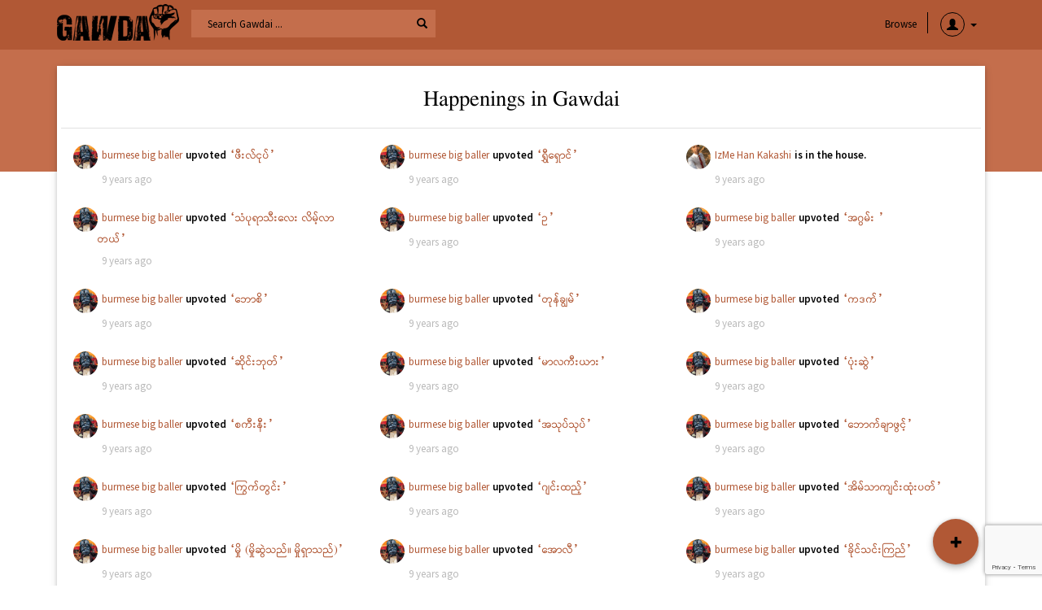

--- FILE ---
content_type: text/html; charset=UTF-8
request_url: https://gawdai.com/activities?page=347
body_size: 8924
content:

<!DOCTYPE html>
<html lang="en" >
  <head>
    <meta charset="utf-8">
    <meta http-equiv="X-UA-Compatible" content="IE=edge">
    <meta name="viewport" content="width=device-width, initial-scale=1">
    <meta name="description" content="A cross platform Burmese Slang Dictionary where user can define, browse & share">
    <meta name="keywords" content="burmese slang, myanmar slang, slang dictionary, burmese slang dictionary, burmese urban dictionary">
        <title>Happenings in Gawdai - Gawdai</title>
    <!--favicon-->
    <link rel="apple-touch-icon" href="https://gawdai.com/images/apple-touch-icon.png">
    <link rel="icon" type="image/png" href="https://gawdai.com/images/favicon.png" />

    <!-- bootstrap -->
    <link href="https://gawdai.com/plugins/bootstrap-3.3.6/css/bootstrap.min.css" rel="stylesheet">

    <!-- bootstrap select -->
    <link href="https://gawdai.com/plugins/bootstrap-select/css/bootstrap-select.min.css" rel="stylesheet">

    <!-- Icons -->
    <link href="https://gawdai.com/plugins/font-awesome-4.5.0/css/font-awesome.min.css" rel="stylesheet">
    <link rel="stylesheet" href="https://cdn.linearicons.com/free/1.0.0/icon-font.min.css">

    <!-- lightbox -->
    <link href="https://gawdai.com/plugins/magnific-popup/magnific-popup.css" rel="stylesheet">


    <!-- Themes styles-->
    <link href="https://gawdai.com/css/style.css" rel="stylesheet">
    <link rel="stylesheet" href="https://gawdai.com/css/alphabets-picker.css">
    <link rel="stylesheet" href="https://gawdai.com/plugins/autocomplete.js/dist/autocomplete.css">
    
    <!-- HTML5 Shim and Respond.js IE8 support of HTML5 elements and media queries -->
    <!-- WARNING: Respond.js doesn't work if you view the page via file:// -->
    <!--[if lt IE 9]>
      <script src="https://oss.maxcdn.com/html5shiv/3.7.2/html5shiv.min.js"></script>
      <script src="https://oss.maxcdn.com/respond/1.4.2/respond.min.js"></script>
    <![endif]-->
  <script src="https://cdn.onesignal.com/sdks/OneSignalSDK.js" async='async'></script>
  <script>
    var OneSignal = OneSignal || [];
    OneSignal.push(["init", {
      appId: "4a2c5f64-e228-44ce-9a8c-5d55405a2906",
      subdomainName: 'gawdai', 
      safari_web_id: 'web.onesignal.auto.2c31ff0c-1624-4aec-8f89-a4f0b1da0ea1',
      notifyButton: {
          enable: true, // Set to false to hide
          size: 'medium',
          position: 'bottom-left', // Either 'bottom-left' or 'bottom-right'
          offset: {
          bottom: '30px',
          left: '40px', // Only applied if bottom-left
        },
          colors: { // Customize the colors of the main button and dialog popup button
      'circle.background': 'rgb(177,88,53)',
    },

      }
    }]);
  </script>

  <script type="text/javascript">
    (function(b,r,a,n,c,h,_,s,d,k){if(!b[n]||!b[n]._q){for(;s<_.length;)c(h,_[s++]);d=r.createElement(a);d.async=1;d.src="https://cdn.branch.io/branch-latest.min.js";k=r.getElementsByTagName(a)[0];k.parentNode.insertBefore(d,k);b[n]=h}})(window,document,"script","branch",function(b,r){b[r]=function(){b._q.push([r,arguments])}},{_q:[],_v:1},"addListener applyCode banner closeBanner creditHistory credits data deepview deepviewCta first getCode init link logout redeem referrals removeListener sendSMS setIdentity track validateCode".split(" "), 0);
    branch.init('key_live_ddeYVFy0MMIbJPq60j24TdmaxCoGA2zu');

    branch.banner({
        icon: 'http://www.gawdai.com/images/favicon.png',
        title: 'Gawdai App',
        description: ' Now available on App Store & Google Play.',
        showDesktop: false
    }, {});
    </script>

  </head>  
  <body>
    <script>
      window.fbAsyncInit = function() {
        FB.init({
          appId      : '172003296485772',
          xfbml      : true,
          version    : 'v3.0'
        });
      };

      (function(d, s, id){
         var js, fjs = d.getElementsByTagName(s)[0];
         if (d.getElementById(id)) {return;}
         js = d.createElement(s); js.id = id;
         js.src = "//connect.facebook.net/en_US/sdk.js";
         fjs.parentNode.insertBefore(js, fjs);
       }(document, 'script', 'facebook-jssdk'));
    </script>
    <!-- wrapper page -->
    <div class="wrapper">
      <!-- main navbar -->

<!-- main-header -->
  <header class="main-header">
    <!-- main navbar -->
<nav class="navbar navbar-default main-navbar hidden-sm hidden-xs">
  <div class="container">
    <div class="collapse navbar-collapse" id="bs-example-navbar-collapse-1">

      <ul class="nav navbar-nav logo-header">
          <a title="Gawdai" href="https://gawdai.com"><img src="https://gawdai.com/images/logo.png" /></a>
      </ul>
      
      <ul class="nav navbar-nav navbar-left">
        <li id="search">
          <form action="https://gawdai.com/search" class="form-horizontal" id="search-form">
            <div class="form-group" id="search-input-group">
              
                            <input name="term" type="text" id="search-input" class="form-control searchcss" placeholder="Search Gawdai ..." value="" >
              <span class="glyphicon glyphicon-search form-control-feedback"></span>
            </div>
          </form>
        </li>
      </ul>

      <ul class="nav navbar-nav navbar-right">
        <li class="dropdown">
          <a href="#" id="alphabets-picker">Browse</a>
        </li>
        <li class="seperator">
        &nbsp;
        </li>
                <li class="dropdown">
          <a href="#" class="link-profile dropdown-toggle"  data-toggle="dropdown" >
              <div class="img-profile"><span class="nav-user glyphicon glyphicon-user"></span></div><b class="caret"></b>
          </a>
          <ul class="dropdown-menu" role="menu">
            <li class="link-btn"><a href="#modal-login" data-toggle="modal"><span class="lnr lnr-enter-down"></span> Login</a></li>
            <li class="link-btn"><a class="last-child" href="#modal-register" data-toggle="modal"><span class="lnr lnr-users"></span> Register</a></li>
          </ul>
        </li>
              </ul>
    </div>
  </div>
</nav><!-- end main navbar -->

<!-- mobile navbar -->
<div class="container"> 
  
  <nav class="mobile-nav hidden-md hidden-lg">
    
      <ul class="nav navbar-nav logo-header hidden-md hidden-lg">
        <a title="Gawdai" href="https://gawdai.com"><img class= "logo-mobile" src="https://gawdai.com/images/logo.png"  /></a>
      </ul>
    
    <a href="#" class="btn-nav-toogle first">
      <span class="bars"></span>
      Menu
    </a>
    <div class="mobile-nav-block">
      <h4>Navigation</h4>
      <a href="#" class="btn-nav-toogle">
        <span class="barsclose"></span>
        Close
      </a>      

      <ul class="nav navbar-nav">
        <li class=""><a href="https://gawdai.com"><strong>Browse</strong></a></li>
        <li class=""><a href="https://gawdai.com/slangs/create"><strong>Define Gawdai</strong></a></li>
                  <li class=""><a href="#modal-login" data-toggle="modal">Login</a></li>
          <li class=""><a  href="#modal-register" data-toggle="modal">Register</a></li>
              </ul>      
    </div>
  </nav>
  <div id="mobile-alphabet-picker">
  </div>
</div><!-- mobile navbar -->  </header>
<!-- end main-header -->

<!-- start hero-header -->
    <div class="hero-header">
      <div class="inner-hero-header">
        <div class="container">

        </div>
      </div>


      <!-- modal Login Box -->
<div class="modal fade" id="modal-login" >
  <div class="modal-dialog ">
    <div class="modal-content">
        <div class="modal-header">
          <button type="button" class="close" data-dismiss="modal" aria-label="Close"><span aria-hidden="true">&times;</span></button>
          <h4 class="modal-title" id="myModalLabel">Login</h4>
        </div>
        <div class="modal-body">
        <div class="row">
          <div class="col-md-12 col-sm-12">
            <!-- buttons top -->
            <p><a href="https://gawdai.com/fblogin" class="btn btn-primary btn-theme btn-block"><i class="fa fa-facebook pull-left bordered-right"></i> Login with Facebook</a></p>
            <!-- end buttons top -->

            <div class="white-space-10"></div>
            <p class="text-center"><span class="span-line">OR</span></p>

            <!-- form login -->
            <form class="form-inline" action="https://gawdai.com/login" method="post">
              <input type="hidden" name="_token" value="MaexiQ2CxfVWdKYMRTvEPUEFzm7F4riwOkyhtIbI">
              <input type="hidden" name="_method" value="POST">
              <div class="row">
                <div class="col-md-12 col-sm-12">
              <div class="has-feedback ">
                <input type="email" name="email" class="form-control" placeholder="Email" value="">
                 <span class="help-block text-danger"></span>
                 <span class="glyphicon glyphicon-envelope form-control-feedback"></span>
              </div>
              </div>
              </div>

              <div class="row">
                <div class="col-md-12 col-sm-12">
              <div class="has-feedback ">
                <input type="password" name="password" class="form-control" placeholder="Password">
                <span class="help-block text-danger"></span>
                <span class="glyphicon glyphicon-option-horizontal form-control-feedback"></span>
              </div>
              </div>
              </div>

                <div class="row padtop-20">
                  <div class="col-xs-6">
                    <div class="checkbox flat-checkbox">
                      <label>
                        <input type="checkbox"></input>
                        <span class="fa fa-check"></span>
                        Remember me?
                      </label>
                    </div>
                  </div>
                  <div class="col-xs-6 text-right">
                    <p class="help-block">
                    <a data-dismiss="modal" data-toggle="modal" href="#modal-forgot-password">Forgot password?</a></p>
                  </div>
                </div>

              <div class="row">
                  <div class="col-xs-12">
                    <button type="submit" class="btn btn-theme btn-lg btn-t-primary btn-block">Log In</button>
                  </div>
              </div>

            </form><!-- form login -->
          </div>
        </div>
      </div>
    </div>
  </div><!-- end modal Login Box -->
</div>      <!-- modal Register Box -->
<div class="modal fade" role="dialog" id="modal-register">
  <div class="modal-dialog ">
    <div class="modal-content">
      <div class="modal-header">
        <button type="button" class="close" data-dismiss="modal" aria-label="Close"><span
            aria-hidden="true">&times;</span></button>
        <h4 class="modal-title" id="myModalLabel">Register</h4>
      </div>
      <div class="modal-body">
        <div class="row">
          <div class="col-md-12 col-sm-12">
            <!-- buttons top -->
            <p><a href="https://gawdai.com/fblogin" class="btn btn-primary btn-theme btn-block"><i
                  class="fa fa-facebook pull-left bordered-right"></i> Register with Facebook</a></p>
            <!-- end buttons top -->

            <div class="white-space-10"></div>
            <p class="text-center"><span class="span-line">OR</span></p>

            <!-- form login -->
            <form action="https://gawdai.com/register" method="post">
              <input type="hidden" name="_token" value="MaexiQ2CxfVWdKYMRTvEPUEFzm7F4riwOkyhtIbI">

              <div class="row">
                <div class="col-md-12 col-sm-12">
                  <div
                    class="has-feedback ">
                    <input type="text" class="form-control" name='name' id='name' placeholder="Username"
                      value="">
                    <span class="help-block text-danger"></span>
                    <span class="glyphicon glyphicon-user form-control-feedback"></span>
                  </div>
                </div>
              </div>
              <div class="row">
                <div class="col-md-12 col-sm-12">
                  <div
                    class="has-feedback ">
                    <input type="email" name='email' class="form-control" id="email" placeholder="Email"
                      value="">
                    <span class="help-block text-danger"></span>
                    <span class="glyphicon glyphicon-envelope form-control-feedback"></span>
                  </div>
                </div>
              </div>
              <div class="row">
                <div class="col-md-12 col-sm-12">
                  <div
                    class="has-feedback ">
                    <input type="password" name='password' class="form-control" id="password" placeholder="Password">
                    <span class="help-block text-danger"></span>
                    <span class="glyphicon glyphicon-option-horizontal form-control-feedback"></span>
                  </div>
                </div>
              </div>
              <div class="row">
                <div class="col-md-12 col-sm-12">
                  <div class="has-feedback">
                    <input type="password" name='password_confirmation' class="form-control" id="password_confirmation"
                      placeholder="Confirm Password">
                    <span class="help-block text-danger"></span>
                    <span class="glyphicon glyphicon-option-horizontal form-control-feedback"></span>
                  </div>
                </div>
              </div>
              <div class="row">
                <div class="col-md-12 col-sm-12">
                  <div class="has-feedback ">
                    <input data-inputmask="'alias': 'date'" type="text" class="form-control" name='dob' id="dob"
                      placeholder="Date of Birth" value="">
                    <span class="help-block text-danger"></span>
                    <span class="glyphicon glyphicon-calendar form-control-feedback"></span>
                  </div>
                </div>
              </div>
              <div class="white-space-10"></div>
              <div class="form-group no-margin">
                <script src="https://www.google.com/recaptcha/api.js?render=6Ld-kEoeAAAAAJb3m0W-bswYVHkUU_NNMj-jmHUk"></script>
<input type="hidden" name="g-recaptcha-response">
<script>
  grecaptcha.ready(function() {
      grecaptcha.execute("6Ld-kEoeAAAAAJb3m0W-bswYVHkUU_NNMj-jmHUk", {action: 'submit'}).then(function(token) {
          $("[name='g-recaptcha-response']").val(token);
      });
    });
</script>                <button class="btn btn-theme btn-lg btn-t-primary btn-block">Register</button>
              </div>
            </form><!-- form login -->

          </div>
        </div>
      </div>
    </div>
  </div><!-- end modal Login Box -->
</div>      <!-- modal Forgot password Box -->
<div class="modal fade" id="modal-forgot-password" >
  <div class="modal-dialog ">
    <div class="modal-content">
        <div class="modal-header">
          <button type="button" class="close" data-dismiss="modal" aria-label="Close"><span aria-hidden="true">&times;</span></button>
          <h4 class="modal-title" id="myModalLabel">Forgot password</h4>
        </div>
        <div class="modal-body">
        <div class="row">
          <div class="col-md-12 col-sm-12">
            
            <div class="white-space-10"></div>
            <!-- form reset psw -->
              <form method="POST" action="/password/email">
                <div class="row">
                  <div class="col-md-12 col-sm-12">
                  <input type="hidden" name="_token" value="MaexiQ2CxfVWdKYMRTvEPUEFzm7F4riwOkyhtIbI">
                  <div class="has-feedback ">
                    <input type="email" name="email" class="form-control" placeholder="Your Email" value="">
                    <span class="help-block text-danger"></span>
                    <span class="glyphicon glyphicon-envelope form-control-feedback"></span>
                  </div>
                  <div class="form-group ">
                    <button class="btn btn-t-primary btn-theme">Send Password Reset Link</button>
                  </div>
                  </div>
                </div>
              </form> 
          </div>
        </div>
      </div>
    </div>
  </div><!-- end modal Login Box -->
</div>      <!-- modal change password Box -->
<div class="modal fade" id="modal-change-password" >
  <div class="modal-dialog ">
    <div class="modal-content">
        <div class="modal-header">
          <button type="button" class="close" data-dismiss="modal" aria-label="Close"><span aria-hidden="true">&times;</span></button>
          <h4 class="modal-title" id="myModalLabel">Change password</h4>
        </div>
        <div class="modal-body">
        <div class="row">
          <div class="col-md-12 col-sm-12">
            
            <div class="white-space-10"></div>
            <!-- form reset psw -->
              <form action="https://gawdai.com/password/change" method="post">
                <input type="hidden" name="_token" value="MaexiQ2CxfVWdKYMRTvEPUEFzm7F4riwOkyhtIbI">
                <input type="hidden" name="_method" value="PUT">
                <div class="row">
                  <div class="col-md-12 col-sm-12">
                    <div class="has-feedback ">
                        <input name="old_password" type="password" class="form-control" id="old_password" placeholder="Enter old password">
                        <p class="text-danger"></p>
                        <span class="glyphicon glyphicon-option-horizontal form-control-feedback"></span>
                    </div>
                  </div> 
                  <div class="col-md-12 col-sm-12">   
                    <div class="has-feedback  ">
                      <input type="password" name="password" class="form-control" placeholder="Your Password">
                      <span class="help-block text-danger"></span>
                      <span class="glyphicon glyphicon-option-horizontal form-control-feedback"></span>
                    </div>
                  </div>
                  <div class="col-md-12 col-sm-12">
                    <div class="has-feedback ">
                      <input type="password" name='password_confirmation' class="form-control" placeholder="Confirm PasswordRe-enter your New Password">
                      <span class="help-block text-danger"></span>
                      <span class="glyphicon glyphicon-option-horizontal form-control-feedback"></span>
                    </div>
                  </div>
                  <div class="form-group ">
                    <button class="btn btn-t-primary btn-theme">Reset Password</button>
                  </div>

              </div>
              </form> <!-- end form post a job -->
          </div>
        </div>
      </div>
    </div>
  </div><!-- end modal Login Box -->
</div>            <!-- modal report box-->
<div class="modal fade" id="modal-report">
  <div class="modal-dialog modal-md">
    <div class="modal-content">
      <form action='https://gawdai.com/report' method="POST" >
        <input type="hidden" name="_token" value="MaexiQ2CxfVWdKYMRTvEPUEFzm7F4riwOkyhtIbI">
        <input type="hidden" name="_method" value="POST">
        <input type="hidden" name="post_id"  id="report_slang_id" value="">
        <div class="modal-header ">
          <button type="button" class="close" data-dismiss="modal" aria-label="Close"><span aria-hidden="true">&times;</span></button>
          <h4 class="modal-title" >Report this Gawdai</h4>
        </div>
        <div class="modal-body">
          <div class="form-group ">
            <select class="selectpicker form-control" name='type' data-style="btn btn-theme btn-lg btn-t-primary btn-block">
                <option value=''>Reason of Reporting</option>
                <option value='should_be_NSFW' >Should be NSFW</option>
                <option value='spam_post' >Spam post</option>
                <option value='duplicate_post' >Duplicate post</option>
                <option value='spelling_is_wrong' >Spelling / Usage is wrong</option>
              </select>
            <span class="help-block text-danger"></span>
          </div>
          <div class="padtop-20 form-group ">
            <input type="text" class="form-control " name='name' placeholder="Name" value="">
            <span class="help-block text-danger"></span>
          </div>
          <div class="form-group ">
            <textarea class="form-control" rows="6" name="message" placeholder="Message" ></textarea>
            <span class="help-block text-danger"></span>
          </div>
          <div class="form-group">
          <button type="submit" class="btn btn-theme btn-lg btn-t-primary btn-block">Report</button>
        </div>
        </div>
      </form>
    </div>
  </div>
</div><!-- end modal report box -->  </div>
<!-- end hero-header -->

<!-- Start Floating Action Menu -->

<div class="floatingContainer">
  <a href="https://gawdai.com/slangs/create" ><div class="actionButton"><p class="floatingText"><span class="floatingTextBG">Define Gawdai</span></p></div></a>
</div>

<!-- End Floating Action Menu -->


      
<div class="body-content clearfix" >    
  <div class="bg-color2">
    <div class="container">
      <div class="row">
        <div class="col-md-12 col-sm-12">

          <!-- box listing -->
          <div class="block-section-sm">

          
             <!-- item list -->  
            <div class="box-list">
              <div class="item activity all-activity">
                <div class="row">
                                      <h3 class="activity-title">Happenings in Gawdai</h3>
                                                                  
                      <div class="col-md-4 col-sm-6 col-xs-12">
                          <div class="activity-item">
                                                          <a href="https://gawdai.com/profile/234">
                                <div class="img-item pull-left">
                                      <img src="https://gawdai.com/imagecache/avatar/048b0f166c2149a24854bca0db7b12339ce2cc5239524.jpg" alt="User Avatar" class="" style="" > 
                                </div>
                                <span class='username'>burmese big baller</span>
                              </a>
                            
                            <span class="activity-msg">upvoted </span><a href=https://gawdai.com/slangs/312> &#8220ဖီးလ်ငုပ်&#8221 </a>

                            <div class='time-agos'>
                                <span class="color-white-mute">9 years ago</span>
                            </div>
                        </div>
                      </div>
                      
                                                                                         
                      <div class="col-md-4 col-sm-6 col-xs-12">
                          <div class="activity-item">
                                                          <a href="https://gawdai.com/profile/234">
                                <div class="img-item pull-left">
                                      <img src="https://gawdai.com/imagecache/avatar/048b0f166c2149a24854bca0db7b12339ce2cc5239524.jpg" alt="User Avatar" class="" style="" > 
                                </div>
                                <span class='username'>burmese big baller</span>
                              </a>
                            
                            <span class="activity-msg">upvoted </span><a href=https://gawdai.com/slangs/317> &#8220ရွှီရှောင်&#8221 </a>

                            <div class='time-agos'>
                                <span class="color-white-mute">9 years ago</span>
                            </div>
                        </div>
                      </div>
                      
                                                                                         
                      <div class="col-md-4 col-sm-6 col-xs-12">
                          <div class="activity-item">
                                                          <a href="https://gawdai.com/profile/906">
                                <div class="img-item pull-left">
                                      <img src="https://gawdai.com/imagecache/avatar/bad36f1356b59ca42ae7e2e37a7537c7213d522979103.jpg" alt="User Avatar" class="" style="" > 
                                </div>
                                <span class='username'>IzMe Han Kakashi</span>
                              </a>
                            
                            <span class="activity-msg">is in the house.</span>

                            <div class='time-agos'>
                                <span class="color-white-mute">9 years ago</span>
                            </div>
                        </div>
                      </div>
                      
                                            <div class="clearfix"></div>
                                                                                         
                      <div class="col-md-4 col-sm-6 col-xs-12">
                          <div class="activity-item">
                                                          <a href="https://gawdai.com/profile/234">
                                <div class="img-item pull-left">
                                      <img src="https://gawdai.com/imagecache/avatar/048b0f166c2149a24854bca0db7b12339ce2cc5239524.jpg" alt="User Avatar" class="" style="" > 
                                </div>
                                <span class='username'>burmese big baller</span>
                              </a>
                            
                            <span class="activity-msg">upvoted </span><a href=https://gawdai.com/slangs/319> &#8220သံပုရာသီးလေး လိမ့်လာတယ်&#8221 </a>

                            <div class='time-agos'>
                                <span class="color-white-mute">9 years ago</span>
                            </div>
                        </div>
                      </div>
                      
                                                                                         
                      <div class="col-md-4 col-sm-6 col-xs-12">
                          <div class="activity-item">
                                                          <a href="https://gawdai.com/profile/234">
                                <div class="img-item pull-left">
                                      <img src="https://gawdai.com/imagecache/avatar/048b0f166c2149a24854bca0db7b12339ce2cc5239524.jpg" alt="User Avatar" class="" style="" > 
                                </div>
                                <span class='username'>burmese big baller</span>
                              </a>
                            
                            <span class="activity-msg">upvoted </span><a href=https://gawdai.com/slangs/320> &#8220ဥ&#8221 </a>

                            <div class='time-agos'>
                                <span class="color-white-mute">9 years ago</span>
                            </div>
                        </div>
                      </div>
                      
                                                                                         
                      <div class="col-md-4 col-sm-6 col-xs-12">
                          <div class="activity-item">
                                                          <a href="https://gawdai.com/profile/234">
                                <div class="img-item pull-left">
                                      <img src="https://gawdai.com/imagecache/avatar/048b0f166c2149a24854bca0db7b12339ce2cc5239524.jpg" alt="User Avatar" class="" style="" > 
                                </div>
                                <span class='username'>burmese big baller</span>
                              </a>
                            
                            <span class="activity-msg">upvoted </span><a href=https://gawdai.com/slangs/321> &#8220အဂွမ်း &#8221 </a>

                            <div class='time-agos'>
                                <span class="color-white-mute">9 years ago</span>
                            </div>
                        </div>
                      </div>
                      
                                            <div class="clearfix"></div>
                                                                                         
                      <div class="col-md-4 col-sm-6 col-xs-12">
                          <div class="activity-item">
                                                          <a href="https://gawdai.com/profile/234">
                                <div class="img-item pull-left">
                                      <img src="https://gawdai.com/imagecache/avatar/048b0f166c2149a24854bca0db7b12339ce2cc5239524.jpg" alt="User Avatar" class="" style="" > 
                                </div>
                                <span class='username'>burmese big baller</span>
                              </a>
                            
                            <span class="activity-msg">upvoted </span><a href=https://gawdai.com/slangs/322> &#8220ဘောစိ&#8221 </a>

                            <div class='time-agos'>
                                <span class="color-white-mute">9 years ago</span>
                            </div>
                        </div>
                      </div>
                      
                                                                                         
                      <div class="col-md-4 col-sm-6 col-xs-12">
                          <div class="activity-item">
                                                          <a href="https://gawdai.com/profile/234">
                                <div class="img-item pull-left">
                                      <img src="https://gawdai.com/imagecache/avatar/048b0f166c2149a24854bca0db7b12339ce2cc5239524.jpg" alt="User Avatar" class="" style="" > 
                                </div>
                                <span class='username'>burmese big baller</span>
                              </a>
                            
                            <span class="activity-msg">upvoted </span><a href=https://gawdai.com/slangs/324> &#8220တုန်ချွမ်&#8221 </a>

                            <div class='time-agos'>
                                <span class="color-white-mute">9 years ago</span>
                            </div>
                        </div>
                      </div>
                      
                                                                                         
                      <div class="col-md-4 col-sm-6 col-xs-12">
                          <div class="activity-item">
                                                          <a href="https://gawdai.com/profile/234">
                                <div class="img-item pull-left">
                                      <img src="https://gawdai.com/imagecache/avatar/048b0f166c2149a24854bca0db7b12339ce2cc5239524.jpg" alt="User Avatar" class="" style="" > 
                                </div>
                                <span class='username'>burmese big baller</span>
                              </a>
                            
                            <span class="activity-msg">upvoted </span><a href=https://gawdai.com/slangs/325> &#8220ကဒက်&#8221 </a>

                            <div class='time-agos'>
                                <span class="color-white-mute">9 years ago</span>
                            </div>
                        </div>
                      </div>
                      
                                            <div class="clearfix"></div>
                                                                                         
                      <div class="col-md-4 col-sm-6 col-xs-12">
                          <div class="activity-item">
                                                          <a href="https://gawdai.com/profile/234">
                                <div class="img-item pull-left">
                                      <img src="https://gawdai.com/imagecache/avatar/048b0f166c2149a24854bca0db7b12339ce2cc5239524.jpg" alt="User Avatar" class="" style="" > 
                                </div>
                                <span class='username'>burmese big baller</span>
                              </a>
                            
                            <span class="activity-msg">upvoted </span><a href=https://gawdai.com/slangs/326> &#8220ဆိုင်းဘုတ်&#8221 </a>

                            <div class='time-agos'>
                                <span class="color-white-mute">9 years ago</span>
                            </div>
                        </div>
                      </div>
                      
                                                                                         
                      <div class="col-md-4 col-sm-6 col-xs-12">
                          <div class="activity-item">
                                                          <a href="https://gawdai.com/profile/234">
                                <div class="img-item pull-left">
                                      <img src="https://gawdai.com/imagecache/avatar/048b0f166c2149a24854bca0db7b12339ce2cc5239524.jpg" alt="User Avatar" class="" style="" > 
                                </div>
                                <span class='username'>burmese big baller</span>
                              </a>
                            
                            <span class="activity-msg">upvoted </span><a href=https://gawdai.com/slangs/327> &#8220မာလကီးယား&#8221 </a>

                            <div class='time-agos'>
                                <span class="color-white-mute">9 years ago</span>
                            </div>
                        </div>
                      </div>
                      
                                                                                         
                      <div class="col-md-4 col-sm-6 col-xs-12">
                          <div class="activity-item">
                                                          <a href="https://gawdai.com/profile/234">
                                <div class="img-item pull-left">
                                      <img src="https://gawdai.com/imagecache/avatar/048b0f166c2149a24854bca0db7b12339ce2cc5239524.jpg" alt="User Avatar" class="" style="" > 
                                </div>
                                <span class='username'>burmese big baller</span>
                              </a>
                            
                            <span class="activity-msg">upvoted </span><a href=https://gawdai.com/slangs/328> &#8220ပုံးဆွဲ&#8221 </a>

                            <div class='time-agos'>
                                <span class="color-white-mute">9 years ago</span>
                            </div>
                        </div>
                      </div>
                      
                                            <div class="clearfix"></div>
                                                                                         
                      <div class="col-md-4 col-sm-6 col-xs-12">
                          <div class="activity-item">
                                                          <a href="https://gawdai.com/profile/234">
                                <div class="img-item pull-left">
                                      <img src="https://gawdai.com/imagecache/avatar/048b0f166c2149a24854bca0db7b12339ce2cc5239524.jpg" alt="User Avatar" class="" style="" > 
                                </div>
                                <span class='username'>burmese big baller</span>
                              </a>
                            
                            <span class="activity-msg">upvoted </span><a href=https://gawdai.com/slangs/331> &#8220စကီးနီး&#8221 </a>

                            <div class='time-agos'>
                                <span class="color-white-mute">9 years ago</span>
                            </div>
                        </div>
                      </div>
                      
                                                                                         
                      <div class="col-md-4 col-sm-6 col-xs-12">
                          <div class="activity-item">
                                                          <a href="https://gawdai.com/profile/234">
                                <div class="img-item pull-left">
                                      <img src="https://gawdai.com/imagecache/avatar/048b0f166c2149a24854bca0db7b12339ce2cc5239524.jpg" alt="User Avatar" class="" style="" > 
                                </div>
                                <span class='username'>burmese big baller</span>
                              </a>
                            
                            <span class="activity-msg">upvoted </span><a href=https://gawdai.com/slangs/332> &#8220အသုပ်သုပ်&#8221 </a>

                            <div class='time-agos'>
                                <span class="color-white-mute">9 years ago</span>
                            </div>
                        </div>
                      </div>
                      
                                                                                         
                      <div class="col-md-4 col-sm-6 col-xs-12">
                          <div class="activity-item">
                                                          <a href="https://gawdai.com/profile/234">
                                <div class="img-item pull-left">
                                      <img src="https://gawdai.com/imagecache/avatar/048b0f166c2149a24854bca0db7b12339ce2cc5239524.jpg" alt="User Avatar" class="" style="" > 
                                </div>
                                <span class='username'>burmese big baller</span>
                              </a>
                            
                            <span class="activity-msg">upvoted </span><a href=https://gawdai.com/slangs/334> &#8220ဘောက်ချာဖွင့်&#8221 </a>

                            <div class='time-agos'>
                                <span class="color-white-mute">9 years ago</span>
                            </div>
                        </div>
                      </div>
                      
                                            <div class="clearfix"></div>
                                                                                         
                      <div class="col-md-4 col-sm-6 col-xs-12">
                          <div class="activity-item">
                                                          <a href="https://gawdai.com/profile/234">
                                <div class="img-item pull-left">
                                      <img src="https://gawdai.com/imagecache/avatar/048b0f166c2149a24854bca0db7b12339ce2cc5239524.jpg" alt="User Avatar" class="" style="" > 
                                </div>
                                <span class='username'>burmese big baller</span>
                              </a>
                            
                            <span class="activity-msg">upvoted </span><a href=https://gawdai.com/slangs/340> &#8220ကြွက်တွင်း&#8221 </a>

                            <div class='time-agos'>
                                <span class="color-white-mute">9 years ago</span>
                            </div>
                        </div>
                      </div>
                      
                                                                                         
                      <div class="col-md-4 col-sm-6 col-xs-12">
                          <div class="activity-item">
                                                          <a href="https://gawdai.com/profile/234">
                                <div class="img-item pull-left">
                                      <img src="https://gawdai.com/imagecache/avatar/048b0f166c2149a24854bca0db7b12339ce2cc5239524.jpg" alt="User Avatar" class="" style="" > 
                                </div>
                                <span class='username'>burmese big baller</span>
                              </a>
                            
                            <span class="activity-msg">upvoted </span><a href=https://gawdai.com/slangs/342> &#8220ဂျင်းထည့်&#8221 </a>

                            <div class='time-agos'>
                                <span class="color-white-mute">9 years ago</span>
                            </div>
                        </div>
                      </div>
                      
                                                                                         
                      <div class="col-md-4 col-sm-6 col-xs-12">
                          <div class="activity-item">
                                                          <a href="https://gawdai.com/profile/234">
                                <div class="img-item pull-left">
                                      <img src="https://gawdai.com/imagecache/avatar/048b0f166c2149a24854bca0db7b12339ce2cc5239524.jpg" alt="User Avatar" class="" style="" > 
                                </div>
                                <span class='username'>burmese big baller</span>
                              </a>
                            
                            <span class="activity-msg">upvoted </span><a href=https://gawdai.com/slangs/343> &#8220အိမ်သာကျင်းထုံးပတ်&#8221 </a>

                            <div class='time-agos'>
                                <span class="color-white-mute">9 years ago</span>
                            </div>
                        </div>
                      </div>
                      
                                            <div class="clearfix"></div>
                                                                                         
                      <div class="col-md-4 col-sm-6 col-xs-12">
                          <div class="activity-item">
                                                          <a href="https://gawdai.com/profile/234">
                                <div class="img-item pull-left">
                                      <img src="https://gawdai.com/imagecache/avatar/048b0f166c2149a24854bca0db7b12339ce2cc5239524.jpg" alt="User Avatar" class="" style="" > 
                                </div>
                                <span class='username'>burmese big baller</span>
                              </a>
                            
                            <span class="activity-msg">upvoted </span><a href=https://gawdai.com/slangs/346> &#8220မှို (မှိုဆွဲသည်။ မှိုရှာသည်)&#8221 </a>

                            <div class='time-agos'>
                                <span class="color-white-mute">9 years ago</span>
                            </div>
                        </div>
                      </div>
                      
                                                                                         
                      <div class="col-md-4 col-sm-6 col-xs-12">
                          <div class="activity-item">
                                                          <a href="https://gawdai.com/profile/234">
                                <div class="img-item pull-left">
                                      <img src="https://gawdai.com/imagecache/avatar/048b0f166c2149a24854bca0db7b12339ce2cc5239524.jpg" alt="User Avatar" class="" style="" > 
                                </div>
                                <span class='username'>burmese big baller</span>
                              </a>
                            
                            <span class="activity-msg">upvoted </span><a href=https://gawdai.com/slangs/347> &#8220အောလီ&#8221 </a>

                            <div class='time-agos'>
                                <span class="color-white-mute">9 years ago</span>
                            </div>
                        </div>
                      </div>
                      
                                                                                         
                      <div class="col-md-4 col-sm-6 col-xs-12">
                          <div class="activity-item">
                                                          <a href="https://gawdai.com/profile/234">
                                <div class="img-item pull-left">
                                      <img src="https://gawdai.com/imagecache/avatar/048b0f166c2149a24854bca0db7b12339ce2cc5239524.jpg" alt="User Avatar" class="" style="" > 
                                </div>
                                <span class='username'>burmese big baller</span>
                              </a>
                            
                            <span class="activity-msg">upvoted </span><a href=https://gawdai.com/slangs/349> &#8220ခိုင်သင်းကြည်&#8221 </a>

                            <div class='time-agos'>
                                <span class="color-white-mute">9 years ago</span>
                            </div>
                        </div>
                      </div>
                      
                                            <div class="clearfix"></div>
                                                                                         
                      <div class="col-md-4 col-sm-6 col-xs-12">
                          <div class="activity-item">
                                                          <a href="https://gawdai.com/profile/234">
                                <div class="img-item pull-left">
                                      <img src="https://gawdai.com/imagecache/avatar/048b0f166c2149a24854bca0db7b12339ce2cc5239524.jpg" alt="User Avatar" class="" style="" > 
                                </div>
                                <span class='username'>burmese big baller</span>
                              </a>
                            
                            <span class="activity-msg">upvoted </span><a href=https://gawdai.com/slangs/359> &#8220ခွေထစ်&#8221 </a>

                            <div class='time-agos'>
                                <span class="color-white-mute">9 years ago</span>
                            </div>
                        </div>
                      </div>
                      
                                                                                         
                      <div class="col-md-4 col-sm-6 col-xs-12">
                          <div class="activity-item">
                                                          <a href="https://gawdai.com/profile/234">
                                <div class="img-item pull-left">
                                      <img src="https://gawdai.com/imagecache/avatar/048b0f166c2149a24854bca0db7b12339ce2cc5239524.jpg" alt="User Avatar" class="" style="" > 
                                </div>
                                <span class='username'>burmese big baller</span>
                              </a>
                            
                            <span class="activity-msg">upvoted </span><a href=https://gawdai.com/slangs/360> &#8220ပိုင်းလုံး&#8221 </a>

                            <div class='time-agos'>
                                <span class="color-white-mute">9 years ago</span>
                            </div>
                        </div>
                      </div>
                      
                                                                                         
                      <div class="col-md-4 col-sm-6 col-xs-12">
                          <div class="activity-item">
                                                          <a href="https://gawdai.com/profile/234">
                                <div class="img-item pull-left">
                                      <img src="https://gawdai.com/imagecache/avatar/048b0f166c2149a24854bca0db7b12339ce2cc5239524.jpg" alt="User Avatar" class="" style="" > 
                                </div>
                                <span class='username'>burmese big baller</span>
                              </a>
                            
                            <span class="activity-msg">upvoted </span><a href=https://gawdai.com/slangs/363> &#8220ဗုန်းကျဲ&#8221 </a>

                            <div class='time-agos'>
                                <span class="color-white-mute">9 years ago</span>
                            </div>
                        </div>
                      </div>
                      
                                            <div class="clearfix"></div>
                                                                                         
                      <div class="col-md-4 col-sm-6 col-xs-12">
                          <div class="activity-item">
                                                          <a href="https://gawdai.com/profile/234">
                                <div class="img-item pull-left">
                                      <img src="https://gawdai.com/imagecache/avatar/048b0f166c2149a24854bca0db7b12339ce2cc5239524.jpg" alt="User Avatar" class="" style="" > 
                                </div>
                                <span class='username'>burmese big baller</span>
                              </a>
                            
                            <span class="activity-msg">upvoted </span><a href=https://gawdai.com/slangs/365> &#8220ဆိုဒ်ပိတယ်&#8221 </a>

                            <div class='time-agos'>
                                <span class="color-white-mute">9 years ago</span>
                            </div>
                        </div>
                      </div>
                      
                                                                                         
                      <div class="col-md-4 col-sm-6 col-xs-12">
                          <div class="activity-item">
                                                          <a href="https://gawdai.com/profile/234">
                                <div class="img-item pull-left">
                                      <img src="https://gawdai.com/imagecache/avatar/048b0f166c2149a24854bca0db7b12339ce2cc5239524.jpg" alt="User Avatar" class="" style="" > 
                                </div>
                                <span class='username'>burmese big baller</span>
                              </a>
                            
                            <span class="activity-msg">upvoted </span><a href=https://gawdai.com/slangs/376> &#8220ငဝိန်&#8221 </a>

                            <div class='time-agos'>
                                <span class="color-white-mute">9 years ago</span>
                            </div>
                        </div>
                      </div>
                      
                                                                                         
                      <div class="col-md-4 col-sm-6 col-xs-12">
                          <div class="activity-item">
                                                          <a href="https://gawdai.com/profile/234">
                                <div class="img-item pull-left">
                                      <img src="https://gawdai.com/imagecache/avatar/048b0f166c2149a24854bca0db7b12339ce2cc5239524.jpg" alt="User Avatar" class="" style="" > 
                                </div>
                                <span class='username'>burmese big baller</span>
                              </a>
                            
                            <span class="activity-msg">upvoted </span><a href=https://gawdai.com/slangs/378> &#8220၁၀၉/၁၁၀&#8221 </a>

                            <div class='time-agos'>
                                <span class="color-white-mute">9 years ago</span>
                            </div>
                        </div>
                      </div>
                      
                                            <div class="clearfix"></div>
                                                                                         
                      <div class="col-md-4 col-sm-6 col-xs-12">
                          <div class="activity-item">
                                                          <a href="https://gawdai.com/profile/234">
                                <div class="img-item pull-left">
                                      <img src="https://gawdai.com/imagecache/avatar/048b0f166c2149a24854bca0db7b12339ce2cc5239524.jpg" alt="User Avatar" class="" style="" > 
                                </div>
                                <span class='username'>burmese big baller</span>
                              </a>
                            
                            <span class="activity-msg">upvoted </span><a href=https://gawdai.com/slangs/379> &#8220ပိန်း&#8221 </a>

                            <div class='time-agos'>
                                <span class="color-white-mute">9 years ago</span>
                            </div>
                        </div>
                      </div>
                      
                                                                                         
                      <div class="col-md-4 col-sm-6 col-xs-12">
                          <div class="activity-item">
                                                          <a href="https://gawdai.com/profile/905">
                                <div class="img-item pull-left">
                                      <img src="https://gawdai.com/imagecache/avatar/a70448a18728198e02a7e6c097fefcd4aff1ecae65967.jpg" alt="User Avatar" class="" style="" > 
                                </div>
                                <span class='username'>Kyaw Saw Thu</span>
                              </a>
                            
                            <span class="activity-msg">is in the house.</span>

                            <div class='time-agos'>
                                <span class="color-white-mute">9 years ago</span>
                            </div>
                        </div>
                      </div>
                      
                                                                                         
                      <div class="col-md-4 col-sm-6 col-xs-12">
                          <div class="activity-item">
                                                          <a href="https://gawdai.com/profile/904">
                                <div class="img-item pull-left">
                                      <img src="https://gawdai.com/imagecache/avatar/efc99883e5769a9df64d8109a7b48ab3b3287e3826497.jpg" alt="User Avatar" class="" style="" > 
                                </div>
                                <span class='username'>Aung Wonna Soe</span>
                              </a>
                            
                            <span class="activity-msg">is in the house.</span>

                            <div class='time-agos'>
                                <span class="color-white-mute">9 years ago</span>
                            </div>
                        </div>
                      </div>
                      
                                            <div class="clearfix"></div>
                                                                </div>
                 
                    <div class="activity-pagination"><ul class="pagination pagination-theme"><li><a href="https://gawdai.com/activities?page=346" rel="prev">&laquo;</a></li> <li><a href="https://gawdai.com/activities?page=1">1</a></li><li><a href="https://gawdai.com/activities?page=2">2</a></li><li class=""><span>...</span></li><li><a href="https://gawdai.com/activities?page=344">344</a></li><li><a href="https://gawdai.com/activities?page=345">345</a></li><li><a href="https://gawdai.com/activities?page=346">346</a></li><li class="active"><span>347</span></li><li><a href="https://gawdai.com/activities?page=348">348</a></li><li><a href="https://gawdai.com/activities?page=349">349</a></li><li><a href="https://gawdai.com/activities?page=350">350</a></li><li class=""><span>...</span></li><li><a href="https://gawdai.com/activities?page=396">396</a></li><li><a href="https://gawdai.com/activities?page=397">397</a></li> <li><a href="https://gawdai.com/activities?page=348" rel="next">&raquo;</a></li></ul></div>

              </div>
            </div>
          </div>
        </div>
      </div>
    </div>
  </div>
</div>


      <div class="wrapper footer-app">
  <div class="container">

    <a href="https://gawdai.com/apps">
      <div class="row">
        <a href="https://gawdai.com/apps">
          <div class="col-md-3 col-sm-4 col-xs-12 col-md-offset-3 footer-app-img">
              <img src="https://gawdai.com/images/mobile_image.png" />
          </div>
          <div class="col-lg-4 col-md-6 col-sm-6 col-xs-12 app-info">
                  
                  <h4><i>Start gawing on your mobile</i> <span><img src="https://gawdai.com/images/info.png" /></span></h4>
                  
                    <div class="row store-img">
                          <div class="col-lg-6 col-md-5 col-sm-6 col-xs-6 appstore">
                              <a href="http://bit.ly/gawdaiios">
                                <img src="https://gawdai.com/images/app-store-logo.png" />
                              </a>
                          </div>

                          <div class="col-lg-6 col-md-5 col-sm-6 col-xs-6 playstore">
                            <a href="http://bit.ly/gawdaidroid">
                              <img src="https://gawdai.com/images/googleplay-app-store.png" />
                            </a>
                          </div>
                    </div>
            </div>
        </a>
      </div>
    </div>
  </div>

      <!-- main-footer -->
<footer class= "main-footer">

<div class="wrapper footer-above">
  <div class="container">

      <div class="row">
      <div class="col-md-6 col-sm-12 col-xs-12 footer-img">
      		<img src="https://gawdai.com/images/bottom-bg.jpg" />
      </div>
      <div class="col-md-6 col-sm-12 col-xs-12 newsletter-block">
			<!-- form get alert -->
	            <h4>Receive latest Gawdai in your email</h4>
	            <form class="form-inline newsletter" action="https://gawdai.com/subscribe" method="post">
	            	<input type="hidden" name="_token" value="MaexiQ2CxfVWdKYMRTvEPUEFzm7F4riwOkyhtIbI">
	            	<input type="hidden" name="_method" value="post">
	              <div class="row">
	                <div class="col-md-8 col-sm-8">
	                  <div class="form-group has-feedback fullwidth">
	                    <input name="email" class="form-control fullwidth" placeholder="Enter Email" value="">
	                    <span class="glyphicon glyphicon-envelope form-control-feedback"> </span>
                      <span class=" help-block text-danger">  </span>
	                  </div>
	                </div>
	                <div class="col-md-4 col-sm-4">
	                  <div class="form-group">
	                    <button class="btn btn-theme btn-black btn-block">Subscribe</button>
	                  </div>
	                </div>
	              </div>
	            </form>
	         <!-- end form get alert -->
	                 <ul class="list-inline link-footer text-center-xs">
          <li><a href="https://gawdai.com">Browse</a></li>
          <li><a href="https://gawdai.com/slangs/create">Define Gawdai</a></li>
          <li><a href="https://gawdai.com/about">About</a></li>
          <li><a href="https://gawdai.com/apps">Apps</a></li>
          <li><a href="https://gawdai.com/contact">Contact</a></li>
          <li><a href="https://gawdai.com/terms">Terms</a></li>
          <li><a href="https://gawdai.com/privacy">Privacy</a></li>
        </ul>
      </div>
      </div>
    </div>

  </div>
  </div>


<div class="wrapper footer-bottom">
  <div class="container">
    <div class="row">
      <div class="col-sm-6">
      <p class="text-center-xs">Gawdai.com &copy 2026. Brought to you by <a class="ep-link" href="http://www.escapepixel.com" target="_blank">Escape Pixel</a></p>
      </div>
       <div class="col-sm-6">
        <div class="socials text-right text-center-xs">
          <a href="https://www.facebook.com/gawdai"><i class="fa fa-facebook"></i></a>
          <a href="https://www.twitter.com/gawdai"><i class="fa fa-twitter"></i></a>
          <a href="https://www.pinterest.com/gawdai"><i class="fa fa-pinterest"></i></a>
          <a href="https://wwww.instagram.com/gawdai"><i class="fa fa-instagram"></i></a>
        </div>
      </div>
    </div>
  </div>
 </div>
</footer><!-- end main-footer -->

    </div><!-- end wrapper page -->

    <!-- jQuery (necessary for Bootstrap's JavaScript plugins) -->
    <script src="https://gawdai.com/plugins/jquery.js"></script>
    <script src="https://gawdai.com/js/jquery.cookie.js"></script>
    <script src="https://gawdai.com/plugins/jquery.easing-1.3.pack.js"></script>
    <!-- jQuery Bootstrap -->
    <script src="https://gawdai.com/plugins/bootstrap-3.3.6/js/bootstrap.min.js"></script>

    <!-- Lightbox -->
    <script src="https://gawdai.com/plugins/magnific-popup/jquery.magnific-popup.min.js"></script>
    <script src="https://gawdai.com/plugins/notie/notie.js"></script>

    <!-- Main JS -->
    <script src="https://gawdai.com/js/main.js"></script>
    <script src="https://gawdai.com/js/unicode_checker.js"></script> 
    <script src="https://gawdai.com/js/responsive-paginate.js"></script>
    <script src="https://gawdai.com/js/rabbit.js"></script>

    <!-- Line Icons -->
    <script src="https://cdn.linearicons.com/free/1.0.0/svgembedder.min.js"></script>

    <!-- Input Mask -->
    <script src="https://gawdai.com/plugins/jquery.inputmask.bundle.min.js"></script>

    <script src="https://cdn.auth0.com/w2/auth0-6.7.min.js"></script>

    <!-- Bootstrap Select -->
    <script src="https://gawdai.com/plugins/bootstrap-select/js/bootstrap-select.min.js"></script>
    <script>
      $(document).ready(function() {
        $(".pagination").rPage();
      });
    </script>
            
    <script>
      $(document).ready(function(){
        $("#dob").inputmask();   
        $('[data-toggle="tooltip"]').tooltip();
      });

      // Quickfix Footer

      $(document).ready(function() {

       var docHeight = $(window).height();
       var footerHeight = $('.main-footer').height();
       var footerTop = $('.main-footer').position().top + footerHeight;

       if (footerTop < docHeight) {
        $('.main-footer').css('margin-top', 10+ (docHeight - footerTop) + 'px');
       }
      });

    // Popover Action Menu

    $(function(){
      $('.popover-markup > .trigger').popover({
            html: true,
            placement: "top",
            title: function () {
                return $(this).parent().find('.head').html();
            },
            content: function () {
                return $(this).parent().find('.content').html();
            },
            template: '<div class="popover dashboardPopover"><div class="arrow"></div><div class="popover-inner"><h3 class="popover-title"></h3><div class="popover-content"></div></div></div>'
        });
    });


    // Event PreventDefault

    $(".trigger").click(function(event){
    event.preventDefault();
    return false;
    });

    //Floating Action Menu

    $('.floatingContainer').hover(function() {
    }, function() {
      $('.actionButton').removeClass('open');
    });

    $('.actionButton').hover(function() {
      $(this).addClass('open');
      $(this).find('.floatingText').addClass('show');
    }, function() {
      $(this).find('.floatingText').removeClass('show');
    });

    // Google Analytics Code

    (function(i,s,o,g,r,a,m){i['GoogleAnalyticsObject']=r;i[r]=i[r]||function(){
    (i[r].q=i[r].q||[]).push(arguments)},i[r].l=1*new Date();a=s.createElement(o),
    m=s.getElementsByTagName(o)[0];a.async=1;a.src=g;m.parentNode.insertBefore(a,m)
    })(window,document,'script','//www.google-analytics.com/analytics.js','ga');

    ga('create', 'UA-71027977-1', 'auto');
    ga('send', 'pageview');

    </script>
  <script src="https://gawdai.com/plugins/sly/dist/sly.min.js"></script>
  <script src="https://gawdai.com/js/alphabets-picker.js"></script>
  <script src="https://gawdai.com/plugins/autocomplete.js/dist/autocomplete.js"></script>
  <script>
    $(document).ready(function() {
      $('#alphabets-picker').alphabetpicker({
        link: function(alphabet) {
          var lntmp = "https://gawdai.com/browse/#alphabet";
          return lntmp.replace(/#alphabet/, alphabet);
        },
        selected: "undefined",
        mobile_picker: "#mobile-alphabet-picker"
      });

      var performSearch = function(term, uni) {
        var url = "https://gawdai.com/search";
        var f = uni ? 'u' : 'z';
        window.location.href = url.concat('?term=').concat(encodeURI(term)).concat('&f=').concat(encodeURI(f));
      }

      new AutoComplete({
        Delay: 500,
        EmptyMessage: "",
        Url: "https://gawdai.com/autocomplete",
        QueryArg: "term",
        _Pre: function() {
          var term = this.Input.value;
          if(isUnicode(term)) return term;
          return Rabbit.zg2uni(term);
        },
        Highlight: {
          getRegex: function (value) {
            return new RegExp(value, "ig");
          },
          transform: function(value) {
            return value;
          }
        },
        _Select: function(item) {
          var is_uni = isUnicode(this.Input.value);
          if (item.hasAttribute("data-autocomplete-value")) {
            this.Input.value = (is_uni) ? item.getAttribute("data-autocomplete-value") : Rabbit.uni2zg(item.getAttribute("data-autocomplete-value"));
          } else {
            this.Input.value = (is_uni) ? item.innerHTML : Rabbit.uni2zg(item.innerHTML);
          }
          this.Input.setAttribute("data-autocomplete-old-value", this.Input.value);
          performSearch(this.Input.value, is_uni);
        },
      }, '#search-input');

      var search = document.getElementById('search-input');
      document.getElementById('search-form').addEventListener('submit', function(e) {
        e.preventDefault();
      });
      search.addEventListener('keypress', function(e) {
        if(e.key == 'Enter') {
          isUni = isUnicode(e.target.value);
          var term = e.target.value;
          if(term.length == 0) return;
          performSearch(term, isUni);
        }
      });
    });
  </script>

  <script defer src="https://static.cloudflareinsights.com/beacon.min.js/vcd15cbe7772f49c399c6a5babf22c1241717689176015" integrity="sha512-ZpsOmlRQV6y907TI0dKBHq9Md29nnaEIPlkf84rnaERnq6zvWvPUqr2ft8M1aS28oN72PdrCzSjY4U6VaAw1EQ==" data-cf-beacon='{"version":"2024.11.0","token":"a61e0bf44ba548d09be5cbc524b239be","r":1,"server_timing":{"name":{"cfCacheStatus":true,"cfEdge":true,"cfExtPri":true,"cfL4":true,"cfOrigin":true,"cfSpeedBrain":true},"location_startswith":null}}' crossorigin="anonymous"></script>
</body>
</html>

--- FILE ---
content_type: text/html; charset=utf-8
request_url: https://www.google.com/recaptcha/api2/anchor?ar=1&k=6Ld-kEoeAAAAAJb3m0W-bswYVHkUU_NNMj-jmHUk&co=aHR0cHM6Ly9nYXdkYWkuY29tOjQ0Mw..&hl=en&v=PoyoqOPhxBO7pBk68S4YbpHZ&size=invisible&anchor-ms=20000&execute-ms=30000&cb=fchs32ay3be4
body_size: 48593
content:
<!DOCTYPE HTML><html dir="ltr" lang="en"><head><meta http-equiv="Content-Type" content="text/html; charset=UTF-8">
<meta http-equiv="X-UA-Compatible" content="IE=edge">
<title>reCAPTCHA</title>
<style type="text/css">
/* cyrillic-ext */
@font-face {
  font-family: 'Roboto';
  font-style: normal;
  font-weight: 400;
  font-stretch: 100%;
  src: url(//fonts.gstatic.com/s/roboto/v48/KFO7CnqEu92Fr1ME7kSn66aGLdTylUAMa3GUBHMdazTgWw.woff2) format('woff2');
  unicode-range: U+0460-052F, U+1C80-1C8A, U+20B4, U+2DE0-2DFF, U+A640-A69F, U+FE2E-FE2F;
}
/* cyrillic */
@font-face {
  font-family: 'Roboto';
  font-style: normal;
  font-weight: 400;
  font-stretch: 100%;
  src: url(//fonts.gstatic.com/s/roboto/v48/KFO7CnqEu92Fr1ME7kSn66aGLdTylUAMa3iUBHMdazTgWw.woff2) format('woff2');
  unicode-range: U+0301, U+0400-045F, U+0490-0491, U+04B0-04B1, U+2116;
}
/* greek-ext */
@font-face {
  font-family: 'Roboto';
  font-style: normal;
  font-weight: 400;
  font-stretch: 100%;
  src: url(//fonts.gstatic.com/s/roboto/v48/KFO7CnqEu92Fr1ME7kSn66aGLdTylUAMa3CUBHMdazTgWw.woff2) format('woff2');
  unicode-range: U+1F00-1FFF;
}
/* greek */
@font-face {
  font-family: 'Roboto';
  font-style: normal;
  font-weight: 400;
  font-stretch: 100%;
  src: url(//fonts.gstatic.com/s/roboto/v48/KFO7CnqEu92Fr1ME7kSn66aGLdTylUAMa3-UBHMdazTgWw.woff2) format('woff2');
  unicode-range: U+0370-0377, U+037A-037F, U+0384-038A, U+038C, U+038E-03A1, U+03A3-03FF;
}
/* math */
@font-face {
  font-family: 'Roboto';
  font-style: normal;
  font-weight: 400;
  font-stretch: 100%;
  src: url(//fonts.gstatic.com/s/roboto/v48/KFO7CnqEu92Fr1ME7kSn66aGLdTylUAMawCUBHMdazTgWw.woff2) format('woff2');
  unicode-range: U+0302-0303, U+0305, U+0307-0308, U+0310, U+0312, U+0315, U+031A, U+0326-0327, U+032C, U+032F-0330, U+0332-0333, U+0338, U+033A, U+0346, U+034D, U+0391-03A1, U+03A3-03A9, U+03B1-03C9, U+03D1, U+03D5-03D6, U+03F0-03F1, U+03F4-03F5, U+2016-2017, U+2034-2038, U+203C, U+2040, U+2043, U+2047, U+2050, U+2057, U+205F, U+2070-2071, U+2074-208E, U+2090-209C, U+20D0-20DC, U+20E1, U+20E5-20EF, U+2100-2112, U+2114-2115, U+2117-2121, U+2123-214F, U+2190, U+2192, U+2194-21AE, U+21B0-21E5, U+21F1-21F2, U+21F4-2211, U+2213-2214, U+2216-22FF, U+2308-230B, U+2310, U+2319, U+231C-2321, U+2336-237A, U+237C, U+2395, U+239B-23B7, U+23D0, U+23DC-23E1, U+2474-2475, U+25AF, U+25B3, U+25B7, U+25BD, U+25C1, U+25CA, U+25CC, U+25FB, U+266D-266F, U+27C0-27FF, U+2900-2AFF, U+2B0E-2B11, U+2B30-2B4C, U+2BFE, U+3030, U+FF5B, U+FF5D, U+1D400-1D7FF, U+1EE00-1EEFF;
}
/* symbols */
@font-face {
  font-family: 'Roboto';
  font-style: normal;
  font-weight: 400;
  font-stretch: 100%;
  src: url(//fonts.gstatic.com/s/roboto/v48/KFO7CnqEu92Fr1ME7kSn66aGLdTylUAMaxKUBHMdazTgWw.woff2) format('woff2');
  unicode-range: U+0001-000C, U+000E-001F, U+007F-009F, U+20DD-20E0, U+20E2-20E4, U+2150-218F, U+2190, U+2192, U+2194-2199, U+21AF, U+21E6-21F0, U+21F3, U+2218-2219, U+2299, U+22C4-22C6, U+2300-243F, U+2440-244A, U+2460-24FF, U+25A0-27BF, U+2800-28FF, U+2921-2922, U+2981, U+29BF, U+29EB, U+2B00-2BFF, U+4DC0-4DFF, U+FFF9-FFFB, U+10140-1018E, U+10190-1019C, U+101A0, U+101D0-101FD, U+102E0-102FB, U+10E60-10E7E, U+1D2C0-1D2D3, U+1D2E0-1D37F, U+1F000-1F0FF, U+1F100-1F1AD, U+1F1E6-1F1FF, U+1F30D-1F30F, U+1F315, U+1F31C, U+1F31E, U+1F320-1F32C, U+1F336, U+1F378, U+1F37D, U+1F382, U+1F393-1F39F, U+1F3A7-1F3A8, U+1F3AC-1F3AF, U+1F3C2, U+1F3C4-1F3C6, U+1F3CA-1F3CE, U+1F3D4-1F3E0, U+1F3ED, U+1F3F1-1F3F3, U+1F3F5-1F3F7, U+1F408, U+1F415, U+1F41F, U+1F426, U+1F43F, U+1F441-1F442, U+1F444, U+1F446-1F449, U+1F44C-1F44E, U+1F453, U+1F46A, U+1F47D, U+1F4A3, U+1F4B0, U+1F4B3, U+1F4B9, U+1F4BB, U+1F4BF, U+1F4C8-1F4CB, U+1F4D6, U+1F4DA, U+1F4DF, U+1F4E3-1F4E6, U+1F4EA-1F4ED, U+1F4F7, U+1F4F9-1F4FB, U+1F4FD-1F4FE, U+1F503, U+1F507-1F50B, U+1F50D, U+1F512-1F513, U+1F53E-1F54A, U+1F54F-1F5FA, U+1F610, U+1F650-1F67F, U+1F687, U+1F68D, U+1F691, U+1F694, U+1F698, U+1F6AD, U+1F6B2, U+1F6B9-1F6BA, U+1F6BC, U+1F6C6-1F6CF, U+1F6D3-1F6D7, U+1F6E0-1F6EA, U+1F6F0-1F6F3, U+1F6F7-1F6FC, U+1F700-1F7FF, U+1F800-1F80B, U+1F810-1F847, U+1F850-1F859, U+1F860-1F887, U+1F890-1F8AD, U+1F8B0-1F8BB, U+1F8C0-1F8C1, U+1F900-1F90B, U+1F93B, U+1F946, U+1F984, U+1F996, U+1F9E9, U+1FA00-1FA6F, U+1FA70-1FA7C, U+1FA80-1FA89, U+1FA8F-1FAC6, U+1FACE-1FADC, U+1FADF-1FAE9, U+1FAF0-1FAF8, U+1FB00-1FBFF;
}
/* vietnamese */
@font-face {
  font-family: 'Roboto';
  font-style: normal;
  font-weight: 400;
  font-stretch: 100%;
  src: url(//fonts.gstatic.com/s/roboto/v48/KFO7CnqEu92Fr1ME7kSn66aGLdTylUAMa3OUBHMdazTgWw.woff2) format('woff2');
  unicode-range: U+0102-0103, U+0110-0111, U+0128-0129, U+0168-0169, U+01A0-01A1, U+01AF-01B0, U+0300-0301, U+0303-0304, U+0308-0309, U+0323, U+0329, U+1EA0-1EF9, U+20AB;
}
/* latin-ext */
@font-face {
  font-family: 'Roboto';
  font-style: normal;
  font-weight: 400;
  font-stretch: 100%;
  src: url(//fonts.gstatic.com/s/roboto/v48/KFO7CnqEu92Fr1ME7kSn66aGLdTylUAMa3KUBHMdazTgWw.woff2) format('woff2');
  unicode-range: U+0100-02BA, U+02BD-02C5, U+02C7-02CC, U+02CE-02D7, U+02DD-02FF, U+0304, U+0308, U+0329, U+1D00-1DBF, U+1E00-1E9F, U+1EF2-1EFF, U+2020, U+20A0-20AB, U+20AD-20C0, U+2113, U+2C60-2C7F, U+A720-A7FF;
}
/* latin */
@font-face {
  font-family: 'Roboto';
  font-style: normal;
  font-weight: 400;
  font-stretch: 100%;
  src: url(//fonts.gstatic.com/s/roboto/v48/KFO7CnqEu92Fr1ME7kSn66aGLdTylUAMa3yUBHMdazQ.woff2) format('woff2');
  unicode-range: U+0000-00FF, U+0131, U+0152-0153, U+02BB-02BC, U+02C6, U+02DA, U+02DC, U+0304, U+0308, U+0329, U+2000-206F, U+20AC, U+2122, U+2191, U+2193, U+2212, U+2215, U+FEFF, U+FFFD;
}
/* cyrillic-ext */
@font-face {
  font-family: 'Roboto';
  font-style: normal;
  font-weight: 500;
  font-stretch: 100%;
  src: url(//fonts.gstatic.com/s/roboto/v48/KFO7CnqEu92Fr1ME7kSn66aGLdTylUAMa3GUBHMdazTgWw.woff2) format('woff2');
  unicode-range: U+0460-052F, U+1C80-1C8A, U+20B4, U+2DE0-2DFF, U+A640-A69F, U+FE2E-FE2F;
}
/* cyrillic */
@font-face {
  font-family: 'Roboto';
  font-style: normal;
  font-weight: 500;
  font-stretch: 100%;
  src: url(//fonts.gstatic.com/s/roboto/v48/KFO7CnqEu92Fr1ME7kSn66aGLdTylUAMa3iUBHMdazTgWw.woff2) format('woff2');
  unicode-range: U+0301, U+0400-045F, U+0490-0491, U+04B0-04B1, U+2116;
}
/* greek-ext */
@font-face {
  font-family: 'Roboto';
  font-style: normal;
  font-weight: 500;
  font-stretch: 100%;
  src: url(//fonts.gstatic.com/s/roboto/v48/KFO7CnqEu92Fr1ME7kSn66aGLdTylUAMa3CUBHMdazTgWw.woff2) format('woff2');
  unicode-range: U+1F00-1FFF;
}
/* greek */
@font-face {
  font-family: 'Roboto';
  font-style: normal;
  font-weight: 500;
  font-stretch: 100%;
  src: url(//fonts.gstatic.com/s/roboto/v48/KFO7CnqEu92Fr1ME7kSn66aGLdTylUAMa3-UBHMdazTgWw.woff2) format('woff2');
  unicode-range: U+0370-0377, U+037A-037F, U+0384-038A, U+038C, U+038E-03A1, U+03A3-03FF;
}
/* math */
@font-face {
  font-family: 'Roboto';
  font-style: normal;
  font-weight: 500;
  font-stretch: 100%;
  src: url(//fonts.gstatic.com/s/roboto/v48/KFO7CnqEu92Fr1ME7kSn66aGLdTylUAMawCUBHMdazTgWw.woff2) format('woff2');
  unicode-range: U+0302-0303, U+0305, U+0307-0308, U+0310, U+0312, U+0315, U+031A, U+0326-0327, U+032C, U+032F-0330, U+0332-0333, U+0338, U+033A, U+0346, U+034D, U+0391-03A1, U+03A3-03A9, U+03B1-03C9, U+03D1, U+03D5-03D6, U+03F0-03F1, U+03F4-03F5, U+2016-2017, U+2034-2038, U+203C, U+2040, U+2043, U+2047, U+2050, U+2057, U+205F, U+2070-2071, U+2074-208E, U+2090-209C, U+20D0-20DC, U+20E1, U+20E5-20EF, U+2100-2112, U+2114-2115, U+2117-2121, U+2123-214F, U+2190, U+2192, U+2194-21AE, U+21B0-21E5, U+21F1-21F2, U+21F4-2211, U+2213-2214, U+2216-22FF, U+2308-230B, U+2310, U+2319, U+231C-2321, U+2336-237A, U+237C, U+2395, U+239B-23B7, U+23D0, U+23DC-23E1, U+2474-2475, U+25AF, U+25B3, U+25B7, U+25BD, U+25C1, U+25CA, U+25CC, U+25FB, U+266D-266F, U+27C0-27FF, U+2900-2AFF, U+2B0E-2B11, U+2B30-2B4C, U+2BFE, U+3030, U+FF5B, U+FF5D, U+1D400-1D7FF, U+1EE00-1EEFF;
}
/* symbols */
@font-face {
  font-family: 'Roboto';
  font-style: normal;
  font-weight: 500;
  font-stretch: 100%;
  src: url(//fonts.gstatic.com/s/roboto/v48/KFO7CnqEu92Fr1ME7kSn66aGLdTylUAMaxKUBHMdazTgWw.woff2) format('woff2');
  unicode-range: U+0001-000C, U+000E-001F, U+007F-009F, U+20DD-20E0, U+20E2-20E4, U+2150-218F, U+2190, U+2192, U+2194-2199, U+21AF, U+21E6-21F0, U+21F3, U+2218-2219, U+2299, U+22C4-22C6, U+2300-243F, U+2440-244A, U+2460-24FF, U+25A0-27BF, U+2800-28FF, U+2921-2922, U+2981, U+29BF, U+29EB, U+2B00-2BFF, U+4DC0-4DFF, U+FFF9-FFFB, U+10140-1018E, U+10190-1019C, U+101A0, U+101D0-101FD, U+102E0-102FB, U+10E60-10E7E, U+1D2C0-1D2D3, U+1D2E0-1D37F, U+1F000-1F0FF, U+1F100-1F1AD, U+1F1E6-1F1FF, U+1F30D-1F30F, U+1F315, U+1F31C, U+1F31E, U+1F320-1F32C, U+1F336, U+1F378, U+1F37D, U+1F382, U+1F393-1F39F, U+1F3A7-1F3A8, U+1F3AC-1F3AF, U+1F3C2, U+1F3C4-1F3C6, U+1F3CA-1F3CE, U+1F3D4-1F3E0, U+1F3ED, U+1F3F1-1F3F3, U+1F3F5-1F3F7, U+1F408, U+1F415, U+1F41F, U+1F426, U+1F43F, U+1F441-1F442, U+1F444, U+1F446-1F449, U+1F44C-1F44E, U+1F453, U+1F46A, U+1F47D, U+1F4A3, U+1F4B0, U+1F4B3, U+1F4B9, U+1F4BB, U+1F4BF, U+1F4C8-1F4CB, U+1F4D6, U+1F4DA, U+1F4DF, U+1F4E3-1F4E6, U+1F4EA-1F4ED, U+1F4F7, U+1F4F9-1F4FB, U+1F4FD-1F4FE, U+1F503, U+1F507-1F50B, U+1F50D, U+1F512-1F513, U+1F53E-1F54A, U+1F54F-1F5FA, U+1F610, U+1F650-1F67F, U+1F687, U+1F68D, U+1F691, U+1F694, U+1F698, U+1F6AD, U+1F6B2, U+1F6B9-1F6BA, U+1F6BC, U+1F6C6-1F6CF, U+1F6D3-1F6D7, U+1F6E0-1F6EA, U+1F6F0-1F6F3, U+1F6F7-1F6FC, U+1F700-1F7FF, U+1F800-1F80B, U+1F810-1F847, U+1F850-1F859, U+1F860-1F887, U+1F890-1F8AD, U+1F8B0-1F8BB, U+1F8C0-1F8C1, U+1F900-1F90B, U+1F93B, U+1F946, U+1F984, U+1F996, U+1F9E9, U+1FA00-1FA6F, U+1FA70-1FA7C, U+1FA80-1FA89, U+1FA8F-1FAC6, U+1FACE-1FADC, U+1FADF-1FAE9, U+1FAF0-1FAF8, U+1FB00-1FBFF;
}
/* vietnamese */
@font-face {
  font-family: 'Roboto';
  font-style: normal;
  font-weight: 500;
  font-stretch: 100%;
  src: url(//fonts.gstatic.com/s/roboto/v48/KFO7CnqEu92Fr1ME7kSn66aGLdTylUAMa3OUBHMdazTgWw.woff2) format('woff2');
  unicode-range: U+0102-0103, U+0110-0111, U+0128-0129, U+0168-0169, U+01A0-01A1, U+01AF-01B0, U+0300-0301, U+0303-0304, U+0308-0309, U+0323, U+0329, U+1EA0-1EF9, U+20AB;
}
/* latin-ext */
@font-face {
  font-family: 'Roboto';
  font-style: normal;
  font-weight: 500;
  font-stretch: 100%;
  src: url(//fonts.gstatic.com/s/roboto/v48/KFO7CnqEu92Fr1ME7kSn66aGLdTylUAMa3KUBHMdazTgWw.woff2) format('woff2');
  unicode-range: U+0100-02BA, U+02BD-02C5, U+02C7-02CC, U+02CE-02D7, U+02DD-02FF, U+0304, U+0308, U+0329, U+1D00-1DBF, U+1E00-1E9F, U+1EF2-1EFF, U+2020, U+20A0-20AB, U+20AD-20C0, U+2113, U+2C60-2C7F, U+A720-A7FF;
}
/* latin */
@font-face {
  font-family: 'Roboto';
  font-style: normal;
  font-weight: 500;
  font-stretch: 100%;
  src: url(//fonts.gstatic.com/s/roboto/v48/KFO7CnqEu92Fr1ME7kSn66aGLdTylUAMa3yUBHMdazQ.woff2) format('woff2');
  unicode-range: U+0000-00FF, U+0131, U+0152-0153, U+02BB-02BC, U+02C6, U+02DA, U+02DC, U+0304, U+0308, U+0329, U+2000-206F, U+20AC, U+2122, U+2191, U+2193, U+2212, U+2215, U+FEFF, U+FFFD;
}
/* cyrillic-ext */
@font-face {
  font-family: 'Roboto';
  font-style: normal;
  font-weight: 900;
  font-stretch: 100%;
  src: url(//fonts.gstatic.com/s/roboto/v48/KFO7CnqEu92Fr1ME7kSn66aGLdTylUAMa3GUBHMdazTgWw.woff2) format('woff2');
  unicode-range: U+0460-052F, U+1C80-1C8A, U+20B4, U+2DE0-2DFF, U+A640-A69F, U+FE2E-FE2F;
}
/* cyrillic */
@font-face {
  font-family: 'Roboto';
  font-style: normal;
  font-weight: 900;
  font-stretch: 100%;
  src: url(//fonts.gstatic.com/s/roboto/v48/KFO7CnqEu92Fr1ME7kSn66aGLdTylUAMa3iUBHMdazTgWw.woff2) format('woff2');
  unicode-range: U+0301, U+0400-045F, U+0490-0491, U+04B0-04B1, U+2116;
}
/* greek-ext */
@font-face {
  font-family: 'Roboto';
  font-style: normal;
  font-weight: 900;
  font-stretch: 100%;
  src: url(//fonts.gstatic.com/s/roboto/v48/KFO7CnqEu92Fr1ME7kSn66aGLdTylUAMa3CUBHMdazTgWw.woff2) format('woff2');
  unicode-range: U+1F00-1FFF;
}
/* greek */
@font-face {
  font-family: 'Roboto';
  font-style: normal;
  font-weight: 900;
  font-stretch: 100%;
  src: url(//fonts.gstatic.com/s/roboto/v48/KFO7CnqEu92Fr1ME7kSn66aGLdTylUAMa3-UBHMdazTgWw.woff2) format('woff2');
  unicode-range: U+0370-0377, U+037A-037F, U+0384-038A, U+038C, U+038E-03A1, U+03A3-03FF;
}
/* math */
@font-face {
  font-family: 'Roboto';
  font-style: normal;
  font-weight: 900;
  font-stretch: 100%;
  src: url(//fonts.gstatic.com/s/roboto/v48/KFO7CnqEu92Fr1ME7kSn66aGLdTylUAMawCUBHMdazTgWw.woff2) format('woff2');
  unicode-range: U+0302-0303, U+0305, U+0307-0308, U+0310, U+0312, U+0315, U+031A, U+0326-0327, U+032C, U+032F-0330, U+0332-0333, U+0338, U+033A, U+0346, U+034D, U+0391-03A1, U+03A3-03A9, U+03B1-03C9, U+03D1, U+03D5-03D6, U+03F0-03F1, U+03F4-03F5, U+2016-2017, U+2034-2038, U+203C, U+2040, U+2043, U+2047, U+2050, U+2057, U+205F, U+2070-2071, U+2074-208E, U+2090-209C, U+20D0-20DC, U+20E1, U+20E5-20EF, U+2100-2112, U+2114-2115, U+2117-2121, U+2123-214F, U+2190, U+2192, U+2194-21AE, U+21B0-21E5, U+21F1-21F2, U+21F4-2211, U+2213-2214, U+2216-22FF, U+2308-230B, U+2310, U+2319, U+231C-2321, U+2336-237A, U+237C, U+2395, U+239B-23B7, U+23D0, U+23DC-23E1, U+2474-2475, U+25AF, U+25B3, U+25B7, U+25BD, U+25C1, U+25CA, U+25CC, U+25FB, U+266D-266F, U+27C0-27FF, U+2900-2AFF, U+2B0E-2B11, U+2B30-2B4C, U+2BFE, U+3030, U+FF5B, U+FF5D, U+1D400-1D7FF, U+1EE00-1EEFF;
}
/* symbols */
@font-face {
  font-family: 'Roboto';
  font-style: normal;
  font-weight: 900;
  font-stretch: 100%;
  src: url(//fonts.gstatic.com/s/roboto/v48/KFO7CnqEu92Fr1ME7kSn66aGLdTylUAMaxKUBHMdazTgWw.woff2) format('woff2');
  unicode-range: U+0001-000C, U+000E-001F, U+007F-009F, U+20DD-20E0, U+20E2-20E4, U+2150-218F, U+2190, U+2192, U+2194-2199, U+21AF, U+21E6-21F0, U+21F3, U+2218-2219, U+2299, U+22C4-22C6, U+2300-243F, U+2440-244A, U+2460-24FF, U+25A0-27BF, U+2800-28FF, U+2921-2922, U+2981, U+29BF, U+29EB, U+2B00-2BFF, U+4DC0-4DFF, U+FFF9-FFFB, U+10140-1018E, U+10190-1019C, U+101A0, U+101D0-101FD, U+102E0-102FB, U+10E60-10E7E, U+1D2C0-1D2D3, U+1D2E0-1D37F, U+1F000-1F0FF, U+1F100-1F1AD, U+1F1E6-1F1FF, U+1F30D-1F30F, U+1F315, U+1F31C, U+1F31E, U+1F320-1F32C, U+1F336, U+1F378, U+1F37D, U+1F382, U+1F393-1F39F, U+1F3A7-1F3A8, U+1F3AC-1F3AF, U+1F3C2, U+1F3C4-1F3C6, U+1F3CA-1F3CE, U+1F3D4-1F3E0, U+1F3ED, U+1F3F1-1F3F3, U+1F3F5-1F3F7, U+1F408, U+1F415, U+1F41F, U+1F426, U+1F43F, U+1F441-1F442, U+1F444, U+1F446-1F449, U+1F44C-1F44E, U+1F453, U+1F46A, U+1F47D, U+1F4A3, U+1F4B0, U+1F4B3, U+1F4B9, U+1F4BB, U+1F4BF, U+1F4C8-1F4CB, U+1F4D6, U+1F4DA, U+1F4DF, U+1F4E3-1F4E6, U+1F4EA-1F4ED, U+1F4F7, U+1F4F9-1F4FB, U+1F4FD-1F4FE, U+1F503, U+1F507-1F50B, U+1F50D, U+1F512-1F513, U+1F53E-1F54A, U+1F54F-1F5FA, U+1F610, U+1F650-1F67F, U+1F687, U+1F68D, U+1F691, U+1F694, U+1F698, U+1F6AD, U+1F6B2, U+1F6B9-1F6BA, U+1F6BC, U+1F6C6-1F6CF, U+1F6D3-1F6D7, U+1F6E0-1F6EA, U+1F6F0-1F6F3, U+1F6F7-1F6FC, U+1F700-1F7FF, U+1F800-1F80B, U+1F810-1F847, U+1F850-1F859, U+1F860-1F887, U+1F890-1F8AD, U+1F8B0-1F8BB, U+1F8C0-1F8C1, U+1F900-1F90B, U+1F93B, U+1F946, U+1F984, U+1F996, U+1F9E9, U+1FA00-1FA6F, U+1FA70-1FA7C, U+1FA80-1FA89, U+1FA8F-1FAC6, U+1FACE-1FADC, U+1FADF-1FAE9, U+1FAF0-1FAF8, U+1FB00-1FBFF;
}
/* vietnamese */
@font-face {
  font-family: 'Roboto';
  font-style: normal;
  font-weight: 900;
  font-stretch: 100%;
  src: url(//fonts.gstatic.com/s/roboto/v48/KFO7CnqEu92Fr1ME7kSn66aGLdTylUAMa3OUBHMdazTgWw.woff2) format('woff2');
  unicode-range: U+0102-0103, U+0110-0111, U+0128-0129, U+0168-0169, U+01A0-01A1, U+01AF-01B0, U+0300-0301, U+0303-0304, U+0308-0309, U+0323, U+0329, U+1EA0-1EF9, U+20AB;
}
/* latin-ext */
@font-face {
  font-family: 'Roboto';
  font-style: normal;
  font-weight: 900;
  font-stretch: 100%;
  src: url(//fonts.gstatic.com/s/roboto/v48/KFO7CnqEu92Fr1ME7kSn66aGLdTylUAMa3KUBHMdazTgWw.woff2) format('woff2');
  unicode-range: U+0100-02BA, U+02BD-02C5, U+02C7-02CC, U+02CE-02D7, U+02DD-02FF, U+0304, U+0308, U+0329, U+1D00-1DBF, U+1E00-1E9F, U+1EF2-1EFF, U+2020, U+20A0-20AB, U+20AD-20C0, U+2113, U+2C60-2C7F, U+A720-A7FF;
}
/* latin */
@font-face {
  font-family: 'Roboto';
  font-style: normal;
  font-weight: 900;
  font-stretch: 100%;
  src: url(//fonts.gstatic.com/s/roboto/v48/KFO7CnqEu92Fr1ME7kSn66aGLdTylUAMa3yUBHMdazQ.woff2) format('woff2');
  unicode-range: U+0000-00FF, U+0131, U+0152-0153, U+02BB-02BC, U+02C6, U+02DA, U+02DC, U+0304, U+0308, U+0329, U+2000-206F, U+20AC, U+2122, U+2191, U+2193, U+2212, U+2215, U+FEFF, U+FFFD;
}

</style>
<link rel="stylesheet" type="text/css" href="https://www.gstatic.com/recaptcha/releases/PoyoqOPhxBO7pBk68S4YbpHZ/styles__ltr.css">
<script nonce="rpyKE3YPPZMCiORKPnixPA" type="text/javascript">window['__recaptcha_api'] = 'https://www.google.com/recaptcha/api2/';</script>
<script type="text/javascript" src="https://www.gstatic.com/recaptcha/releases/PoyoqOPhxBO7pBk68S4YbpHZ/recaptcha__en.js" nonce="rpyKE3YPPZMCiORKPnixPA">
      
    </script></head>
<body><div id="rc-anchor-alert" class="rc-anchor-alert"></div>
<input type="hidden" id="recaptcha-token" value="[base64]">
<script type="text/javascript" nonce="rpyKE3YPPZMCiORKPnixPA">
      recaptcha.anchor.Main.init("[\x22ainput\x22,[\x22bgdata\x22,\x22\x22,\[base64]/[base64]/[base64]/[base64]/[base64]/[base64]/KGcoTywyNTMsTy5PKSxVRyhPLEMpKTpnKE8sMjUzLEMpLE8pKSxsKSksTykpfSxieT1mdW5jdGlvbihDLE8sdSxsKXtmb3IobD0odT1SKEMpLDApO08+MDtPLS0pbD1sPDw4fFooQyk7ZyhDLHUsbCl9LFVHPWZ1bmN0aW9uKEMsTyl7Qy5pLmxlbmd0aD4xMDQ/[base64]/[base64]/[base64]/[base64]/[base64]/[base64]/[base64]\\u003d\x22,\[base64]\\u003d\\u003d\x22,\[base64]/DnG/Dv3RMw48MT8KjNMO/dycewonCvR3DiMOXOHzDpmFdwrXDssKtwrQWKsOoTUbCmcKWfXDCvkpAR8OuK8KNwpLDl8K/YMKePsOuDWR6woLClMKKwpPDu8KAPyjDrMOCw4x8HsK/w6bDpsKVw6BIGjHCtsKKAj4FSQXDpsORw47ChsKDelYifMObBcOFwqEBwp0RR3/[base64]/DsD7Dh8KvwoF8NAXDiC1vwpFQEcOCw7sIwpBdLULDucOhEsO/[base64]/DpcOrwq3Dvz/ClwALwrrCsx/CksKNw6bDl8O3T8O3w67Dk8KJcyQ1OcKZw7LDlklZw53DmWnCtsKXO1jDhn1vTU0ew7/Cu23CnsK3wqbDnEtwwowJwo9rw7cEWl/DoiLDrcKwwpzDkMKBTsKYclB8PzjDocKrMzzDjXA9wqPCgH5ww6Y1SHg4dSV+wpXCiMKveCgIwpnCqE0aw649wrXCpsOmURDDvMKLwpvCo0DDtABow5fDjsKXJMKrwq/Cv8Osw4p0wpZYA8OWC8KuJ8OywqDCt8Kbw6DDsX7CkwbCo8OeZsKCw5zCkMOYTsO8wqoOQTzCpRTDvXNmwp/CgD1XwrjDk8OtC8O8d8O9BjfDvVDCt8OwCsO1wqRZw6/Cg8OKwqXDqhMYNMOsN0zCh2jCoXDCrFLDiEkswpIbNcKdw7LCnMKBw7hsRmTCkWtqDUbDlcOidcK2aTVsw4QpYMK9McOCwqLCpsOBPlzDpcKJwrHDnRJ5wrHCjcOIOcODU8OhDjbClMOqRcOTXSEvw4ISwpXCu8O1H8OwaMKdwoLCiSjCi30vw5TDpTDDmw1/wpLCjS4Vw7J/[base64]/DukTDk3kBEhczWFfDiMKKw5ZOfmlEw7LDtsKfwrHCqF/[base64]/wrXDlEDDgMKYMWLCmhYAX8O8KibDjDI2MFNnbsKXwonCjMOMw7FULlHCtMK4bRRuw4syOHbDpXbCssK/TsKfQsOHf8KQw5zCvTHDnXTClMKPw6Nqw7Z0FsKswo7CkC3DumrDqFPDiG/DhAbCj2zDog8XDWHCti4tezR2FcKXSB7Dt8O0wp3DjcKywpBuw5oaw43DgWTCrlhYW8KiAxMfVA/CpMOsIyXDjsOvw7fDvDpRCUvCsMKcwpl0XcKuwrIkw6QOCsOiTRYNDcOvw55DelRUwpgja8OAwoskwqFqJcOKRCzDocOZw5UXw6XCgMOqI8KWwpJkYsKiaXXDlVDCiFzChXZ/w64AQxVyFRvDviAFMMOSwrB6wofCo8OcwoTDgnYtLMOUGcO+WGFnAMOjw5sWwqbCghprwpocwqZuwp7Cnz1XAhRrG8KWwp/DrGvCtMK6wo/CjgnCk2HCgGsiwrfDqxAfwqXDqBkddcO/N1E3O8KtRsOTAhzDicOKIMKTwpbCicKXO0tlwpJ6VRRIw4BTw4/Cs8Osw7DCkQvDuMKOw4NuYcOkTkvCnMOBUGlfwrnDgEPCmsKvfMKafFEvHBPDq8Kaw6LDv2rDpCzDk8KGw6scEsO3w6HCoTfCvXQew4dDUcKTw6HCm8O3wonCnsOJPzzDgcOiMwbCki9yDcKnw6ALLxhbJAg0w4hQw48VanAgwoHDu8OkN2/[base64]/[base64]/Dt1hrL8OzIcOIw6s3L8O2w4vCvsK4LcOKN2RxORgETcKMdcKSw7ZQHXjCm8O5wo0sKSIkw6YKfgvCqEPDrGp/w6nDncKYDg3CqiZ/Y8OHYMOIw43DpFYyw4lkwp7CqCVhU8O2wrXCmMKIwrTCu8K4w6xaEsKpwq0jwofDsR12V0sdMMKvwrbCt8O7woXCo8KSLG0BIGdnA8OAwrBlw7UJwq7CocO1woXCrVN4woFyw4PCm8KZw7vClsKHeTZkwotPDUA/wqvDhjlkwoFlw5vDnMKww6JaPHETc8Ogw6hew4IXTRFGecOFw4AEYEomdhbChHTDlgYHw4vCtUbDosONJGZre8KvwqXDhn3CvAQ4KT7DpMOEwqg8wrJ/EMK+worDtsKEwrfDpMOAwpDCqMKjPMO9wpLCmiLCgMKSwr0UI8OyJFB8wp/[base64]/DkHUERmDChRkaw5p/[base64]/[base64]/CjBrDgi3Cl8OKw6/DmcKsw4vCmX/CksKpw6fDrMOLecKrBHAODhFMJAjCl38dw4jDuHrCkMOHZQc0dsKSWxXDtQDCtG3DgcOzDcKtbDPDh8K3QxzCjsOOJ8OTbWLCqlnCuBnDrh06bcK4wrZ8w4LCs8Kfw77CqETChmduNiJdLW9acsOzEhliw5/Cq8OIPjEtLMOOABhiwrrDqsOBwptrw6vDj2PDugzCiMKHEX/[base64]/DhcOqw5VYwpt5PMOQXTvDmiDCtMKowqsxSWbCj8KcwrYvMcOvwq/DtcOlaMOLwprDggMVwqTClk9XfcKpwqTChcOEYsKOJMO4wpUYIMK/woNVJ8ODw6DDkzfCtcOdGFTCocKfZsOSCcOjw5HDusO1TCPDgMOmwpDCocKGcsK/wrPDlcODw5Z8wpE9FA0rw4REU3ozXHzDvFTDqsONMMK6UcOzw5M3JMOpF8KQw5w7wrjCv8KjwrPDjVLDssOeesKBTh0VbzPDhcOqJ8KXwr/DucKBw5VUw5bDuE0iFl3DhhgySQdSBkY3w4gVK8OowplQBl7CkD/DlcKfwrtywrJxCMKsNVfDnQotacKrUx5bw4/CmMOPacKSYHhYw75LCXfDlcO8YgbDnz9PwrzDusKkw6Q/w67DtMKZUsOhNF/Dp23Cr8OLw7PDrXsSwpnCisOQwojDiTAlwqtVw5sWX8KiHMK9wobDpW9qw6sywqvDhXkowqDDucKaWjLDg8KJJcOmCQRJKn/DinZ8woLCpMK/dsKTwq3DlcOKCB5bw5V5wrdLa8OVF8OzPCw0eMO9UCdtw68nDMK5w6fDiEJLUMK0UsKUdcKCw41DwrUSwo/[base64]/wrwwT8OYK8Krw6NqXiFqVHfCtw9PLGjCqsKVIMK+e8OnFcKHCUAFw5g6LXXCny7CqcO5w63Du8KGwrYUJU3DqcKjIwnDuxtkBltXZ8KjNcK8RcKaw6zCgTjDqMOZw77Dmx8tBCJbw6bDqMKyCcO3e8K1w5E5woTCh8KQcMK/wrMBwrPDmjI6PSB5w47Dq0sjAsO2w7kHwpnDv8O/TBVxPMOqFx3CpkrDnsOGJMKgCjnCicOfwqTDiDPCvMKZUx8ow5d1QF3CtVUfwpBSDsKywq9oKcOVXA/[base64]/DnMOnwpLDg8OQesKPcMKpDAcew7towqgvK8OJw6XDpXPDvzp7NcKVLMKfwofCrsK0wpzCrMK/woXDq8OeKcOROAZ2GcKUdjTDusKTw61TRTgqUVDDrsKtwprDhWgcwqsfw4o9PQHCi8Ozwo/CtcKrwqccLcKCwq7CnyjDvcK3RBIRw4vCu18tOcKuw64Pw7FhT8OaT1pofRY6w55BwpzDvw0xw5jChsKHEW/DncO8w5jDv8OEw57ChsK0wowyw4Ncw7vDv31iwq3CgXwbw6TDi8KKwrZlw5vCqT8/wrjCu3HCgMKswqQJw4xCd8KpHAtCwpjDmgnCoFXCrGzCu2HDuMKxEFkFwrEYw6vDmhPCnMOcwogVwp5HfcOpwrnDjsOFwpnCsRF3wrbCrsOSTwYhwqzDrXsNTBJCw5/CvFFRPmfCiCrCtjfCmMOuwovDiGvCq1vDq8KFKHULwqfDtsKRwqTCgcOJAsObwocPZh/[base64]/[base64]/[base64]/woDCt2Jmw7XDhMOuecKNw4XCp8OeSmElJMOywpQNc8OzZVghZsOiw7vCjsOBw7fCnsKlPcKawr8ZHMK/w43CpRXDrsOzVmjDmQZBwqRnwrbCi8OgwqVhSFnDs8KJFB0tN2RPw4HDnE12wobCq8ODSsKcJVQmwpceL8K8w7LDiMOJwrDCo8O/ZFRhWBFDOVsfwoDDtkVgYsOcwpAvwqxNG8KPGMKYOsKpwqfCrcKiMcOfw4TCpsKQw65Nw4Ixw4BrScO2R2BlwrjDosKVwqfCucOLw5jDpmvCiyzCgsOtwp4fwp/CvMKcScKvwpl5VcKAw5vCvBxkJcKswrkfw4gAwpvDjsKcwqF/NcKiUcK7w53DrgTCi0/Dt19+bQkJNUvCmMK+MMO3B2RpcGDDrzdzLAAAw68XcFnCrAQ7IyDCghlow5tewp15HcOiMMONw4nDjcOOQ8Kiw6k5SRtZV8OMwrHDsMOaw7tYw4UPworCscK2S8O/woInRcK6w70ew7PCqsOvw6VMGMK4CsOzZMODw71ew680w61ww4LCsgBKw4fCoMKdw7F1NcK8IjzDrcKwUifDiHjDgMO6wrjDghchw7TCucOmTMOWTsOFwpUga0dmw6rDmMOxw4UnURHDpMK1wr/Co1Avw4bDocODfHHDjMOJVgnCtsOMFzvCskgGwpXCiD7DoUlcw7lDTMOhL1l9w4LDn8KJw4HDvsKPw6fDiXxUdcKgw6rCtsK7F0F8w5TDgnhNw4vDumZRw5XDvsO/[base64]/[base64]/[base64]/DuRxrDMKXw75owp/DmsKMw6LDs1sAw63DsMKmwr5swoZ0LsOPw53CisK+F8O9FcKwwqDCjMO8w5Fzw4XCj8Ktw4B1d8KUPcOjb8Otw6fCnlzCscKVMT/DgnPDqUkdw5zDj8KsScOnwqMFwqoMO2A+wpgwG8K8w6ENZG4owptwwoXDpm7CqsK7FUonw5/[base64]/wqvDhwZYLsOWJn8VRhjCisKzwqIaQzPCj8OTwpjCscO4w7AlwpPCuMKCw6TDriDDpMKhw6nCnmnCvcK7w7fDjcOvHVrDqcKfFsOFwr0ESMKtMcKbHMKRYk0LwrNgTsO/DGbDpGjDnV/CjMOgZVfCoELCrsKAwqfDmkvDh8ONwooVK1I2wq8zw6c1wpfCvcK5bMKlDsK9Pg/Cu8KGFMOCaRtjwprDpcK2wqTDocOHw7jDhMKrw59xwoHCqcO4QcOsLcO4w4VCwqs8wo0oEXPCosOKccKxw5MYw79qwoQHLzdsw45Kwr1cFMKONwRfw6vDvsObw5/CosKgSznCu3fDuSDDmn3CgMKFIsOtAwvCj8O0NMKAw7BnNx3Dg3rDgCDCrgYjwo7Dr2sxw6rDs8KiwplbwrxTD17DoMOIwpgjBEERcMK6wqzDmcKBIMO4McKywoQlG8OSw43DsMKRLxxrw6rCiiRrXUNkw4PCucOuCcOxVU3ClhFIwqhNNG/CpsO+w41jeDhPJMOCwpUfXsK0N8Kgwr0zw4V9R2PCnBB2w5nCscKRE0U6w7QbwpY0DsKVw6XClHvDo8KaesO+w5vCiTFMAiHDlsOmwojCr0/[base64]/[base64]/CrRx3w4gfw4Uuw5jDlcKkGMOXL8O8woLCmMOFwpjCgUU/w4bDisOdBAkKFcOYLRzDjWrCg3nCrcORdcKXw5zCnsOedVfCjMKfw5sbPsKLw6HDmnfCjsKKECvDsEPCtlvDlHTDkMOBw5RLw6nCpS3Ch3Izwo8sw7B8EMKBSMOgw7F5wqdrwqrCtHDDtXM7w7rDpjvCtlHDkHEswqPDt8K0w55nVQ/DnR3Co8KRwoVlw73Dh8K/wrbCh1jCjcOCwpTDrMOPw4pMEB3ChWzDui4nDV7DjEU7w7Uew4nCmHDCuVzCqMKYwqLCig4OwpbClMKewptmRMOZw6J0IBPDvFl/HMOOw5ZPwqLDscOzwrfDjMOQChDDlcKjwo/[base64]/Cq8O9M8K9w71HHFnCiVIOTGvDq8KJecO1wrsmwp10Bypmw7vCvsKEIsKlwrlfwpfCgMK7SMOsdAc3wqAIfcKUwojCpSnCqMKmScOjVHTDlVJcDcO6wrYuw7zDocOEB0hoNGIBwphbwqsgP8KKw55Zwq3Ds0Z/wqXDiE1owq3CnxVUZcOIw5TDssKnw4rDlCBzBWrCocOkADZLWsKIPzjCu1jCv8OEVlfCsDQbIgfDshzCosKGwqXDt8OvczXCmDhKwpXDhRNFwp/CpsKcw7F/w6bDrgdudSzCtcO2w4V9PcOrwozDogvDlMKDBgXCnGZkwr/CisKVw7QmwpY2GsKzLDh+fsKMwpUPR8OhZMKmwrjCh8OPw5PDslVqFcKWScKcVR/CrUhBwoYDw5NdG8OSwqPCggrCsWVSSMKxacKFwqYYKVtCIGMoccK8wqPCjSfDvMKCwrjCrglYDAMybxZYw6crw7vDnGtZwojDvRrCim3DusOhKsKgDMOIwoJjfGbDqcO1MQbDuMOow4DDijbDgwINwqrCk3QDwojDvUfDjMOAw64cw4/[base64]/esK2w4rCgMKTwpvCl8K9wpDCl2k2wrFZdjzCkR9BJ1/DqjnDrcKgw6LDpjBUwrptwoAxw5wfFMKAZ8ONQCjCl8KqwrBTIx4BYsOleGMRScK3w5tYT8O6esOTc8KyXDvDrFgsL8K5w6FrwrnDtMKNw7bDk8Kjd3waw7N8YsKzwp3Di8OMJMKYKMOVw6c6w4hjwrvDlmPDsMKeP2g2XFnDmTjCi1AsNGdxViTCkQTDnQ/Do8KEaVUcUsKPw7TDh3fDhTTDrsK2wpPCocOawr5iw71PMV/DlF7Coz7DnEzDvzbCh8OTHsKFUsKZw7LDrGk6al7CosOIwpAvw6ZHVSDCsBARMAlBw6dcGVlvwog/[base64]/CsxvDthPDnHFJwoTDjBbDnsO5ADE/LcKPwr5nw5I8w53DoCAkwqVxcsO8eWnCpsONPsOdRz7CsA/DhlZeNxhQIMOoEcKZw55Bw5AAEsO1wrbCljEvFwvDmMK6wrkGO8OEBSPDssOLwrTDiMKUwqlsw5B1f1EaO3fCrV/CpF7DlCrCkMO0XsKgZ8KjFHnDncOveiDDmFRgU0PDk8K/HMOPw4YiHlI/SMOhccKZw7AsEMK9w6/DmUQPExrClD1jwrBCw6vCsAvDs3Zwwrdfwr7CjwPClsKLUsOZwqvCqhZmwonDnGhWYcO6emwCw5NvwocQwoEAw6xwTcOQe8OhWMKYPsO3KMKBw7jDsEDCs37CsMKrwr/DkcKUXWzDqgAiwpbDn8OSw7PCgsOYGmR4w51ewprDu2klI8KFwpvDlRkGw49Uw5MbFsOBwqnDgzsNClgcOMKCHcK7wpo0R8Kna3bDlsKiAMO9KcO/wqkwRMOecMKOw68UFhjCjXrDhiNgwpZkQX7CvMKyIsK0w5kuQcOBCcKLDEvDqsOtVsKBwqDCnMK/ORxTwplHw7TDuWlSw6/DthR+w4zCisOhHWF3KD0GVsO2EWXCuS9nRwl7GSPDmx3Cu8OwGWwkw45iIcOOIsKhacOowpBKwrTDpF4Eby/Cki5xfxFJw7pyTSXCjcOrN1DCtWBMwq8bfDZLw6PDiMOJw57CvsOrw79Iw6bCvihCwqvDkcOXw4nClMOpGlJdR8KzTCXCksOOUMOXDnTCqxAGwrzCj8O6wprClMKTw44jVMO4DgfDpcO9w6cjw4rDjTPDv8KcHsOLC8KeRcKcThhWw7R4XsOPJkrDlMOMXC/[base64]/w6jClcK/[base64]/DmcOdYsOFA8Ofw7hGe8ORwo/CusKUwrHDqzNNCDjDqQk5wrRuwp4pf8K/wqHCi8Kuw6F6w6DCqD4Pw67Dm8Khw6TDijdWwoFhwrcOOcKbw5HDogLCp27DmMOaV8K1wp/DncKtFsKiwp7CncOqwo8kw4lBThDDtsKAHgNJwo3Cn8OBwr7DqsKuwpxmwqzDnMKHwrsIw6XClsO8wrnCosOrXRQETzDDi8KjBcOIeS7Ct1s7LkHCtgt0woLCvS7Ci8Oow4YfwrkXXnx/OcKDw782RX1ywrHCqhICw5XDj8O1TT83wooVw5PDnsO0O8O9w6fDskkHw4nDvMOoFzfCrsKxw6vCqWo6J1pSw6NwEsK8TyPCtAzDs8K6IsKmWMOjw6LDqQzCrMOeRMKmwo/[base64]/QcOjw6LDol/CjyEBwoUbw5Y+B8KQT0gtwo/Dt8OkMmQUw4FMw7jDihdiwrDCjUw7LRTCuW5FOsKkw5vDhlhuLsOZNWw1EsO7HgcTw5LCocKUIBjDh8O2wqHDmyoIwqLDr8O9w7ZIw6rDvcOrZsOiNngtwqHCmwnCm0Ykw7fCgUxnwqzDlcKiW2wfHsOsLjhzV1PCucKDWcKIw6jCnMOoekliwrBjG8OSD8O/[base64]/DssOaAFDCnxvCvMO2woLCm8KnbcKgRMKlUMO+EsKvw6/[base64]/CoD42asKrDMK3fcOlw5jDrnpECmPCrsOUwoMSw54cwpLDicK+wrxPWXQvKcKhVsKjwpNiw4ZqwoELasKswoltw5N6w5o6wqHDr8KQB8OHXB02wpjCqcKIKsONIBLCssK/[base64]/wqREwowjw7ZBRSHCjsKmw7IUdj5aSUo+aHNBSMOwICcmw5xDwqvCosOjw4dRFjwBw7hdMX19wq/DvMK1LxHCgX9COMKEVFhwd8Ojw5TDp8K/w7gbKMK7KUUfQMKVY8OKwogjDcK8RyTCg8KywrvDj8K8BMO3UijDoMKmw6XCqjTDvsKZwqIlw4UIwofDi8KQw51ICzALWcKSw5A6wrHCrh58wp4uZcKlw488wr8xScO8WcKYw7zDocKZb8KuwoMMw7/CpsKHFz8yG8OtBCnCl8OUwqdrw5NKwo0+wonDoMO/cMKww57CpsKUwoU+cTvDjcKow6TCkMK4RwRHw6jDtMKfF1jCosO7wrbDpMOpw7DCjcORw7oTw5nCqcKMf8KuQ8OmABHDtQLClcKpYnXChcKMwq/CvMO0GW8TKT4iw4tQwqZhw59Sw5R3FkjDjkzDrjrCgk0JSMOLPg0RwqopwrfDvTPCkcO2woJ6asKaU2bDsxjCgMKEd2jCnm3CmyI0YcO0e3oqZH/DlcOzw60/woEUVcOaw7PCmU/DhMO3w5oBw7vCsynDqD1gZyjDkAwNQsKlaMKhD8OiWsOSF8OlVVzDmsKuGsOmw7/Dj8OhLcKDw799HnDCvXLDvx/CqsOZwrF5LEnCuBHCjQVAwpJrwqpEw7lmM05YwqtuBcOdw78AwpkpMgLCosKGw73CmMO7woQsOArDkAlrE8OAcsKqw4wdwo3ChsOjGcOnw5fDg0jDtzjCiGjCgBXDpcKqViTDmgx2Y3LCnMOaw73DpMKnwqDDg8O/wqrChERibj5nwrPDnS9wR1QUEFsXfMKNwozCuh8JwpbDuDJqwoJTYcK7JcOYwobCkMO4XgPDgcK9Ml0dwp/[base64]/[base64]/[base64]/wrIQw6t4w4jCkRFmwpvCmMOGWXfCkhQXDD8Vw5VgNsK7AgUZw4Ryw7nDqcO5IcOCQMOibzPDncKtbwTCpsKsEy45GsOhworDnjvDkUUhIMKDTkbCksKsWg8TfsO/[base64]/Dm8OPwpskw4gsw5nDgTYqYcODADRoQGvCnsKrLB4hwoXDl8KhO8ONw7rCkTcTIMKTYcKcw7LCr3MOQU/[base64]/wr/DvMO8wphRc8KGRsKlw7nDs3LCksONwo8ABMKZUGxhw5sBw6AeOcOYISx6w4sfEMK9ZcOSfiDCsk5QVsOLLUbDuhFhOMO6SMO1wpFrEMKmD8OnNcOqwp44eFBNYSvChBfCiC3CkiZjBlzDu8KqworDs8OANkvCiSfCj8Oww77DtzTDscO+w71YcS/CtlZ0NnLCtcKofn9uw5bCq8K6XmE+TsKjYF/DmsKFaD/[base64]/DsXrDoMOAwrBkOcOWwq3CrFcNw75cSMKjMRzCgX7DrFEWSRXCkcOCw6HDsAMFQ08BOcKFwpgowrdcw5HDg0cSdi/Coh7DqMKQazbDqsOLw6Uaw5IMw5UAwr1MA8K5TFAAasK9wpvDrlpYw6zCs8OKwp00LsOKNsO1wpk8wrvCkiPCp8KAw6XDm8OAwrFzw7zDg8Kfb0Rjw5XCjcOGw6YtUcOWegITw594MmrDjMOXw7h+QcOCUg9Rw7XCgWJnckNMBsO1wpzDkl0Ew410esKVDsOGworDq2/CpwLCvcKwcsOFQGrCucKZwpXCikURwqpxwroCJMKOwrA7SDnCslIseBZgaMK9wpHChSZaUnU3woTCpcKNF8O6wr7DolnDtXzCsMOWwq5bSTl7w5w/CcKaOcKBw5jDilYcR8KewqUVccOWwqfDjwHDi0zDmEIAe8Ktw6hvwpAEw6FVSwTCrMO+RyQKDcK9D2Yswo9QEk7CoMKEwokzUcKSwrYJwo3DqMK2w6YLwqDCsTLCmMKow6Atw7LCicKLw5Zbw6IpAcKxYsKRSxUIwo7DgcOVwqDCsFrDtzYUwr/Dj0w7LcKAIEcEw5EGwpcNExfDolhaw7NawpDCisKJw4bCoHx1ecKcwq3Co8OGPcO+K8Kzw4gTwqPChMOkVMOSJ8OJRsKZbS7Cqkpvw4bDsMOxw6HDuAvDnsO1w59lJ37DjHBowqVdSkHDl33DjcKlaRpDRMOXMMKEwpbDr3F/w7XCry3DvAXDjcOJwok3NXvDr8KvSjZIwqs1woANw7bCl8Kjbxh8wprCvsKpw7w6Z2bDuMO/w7TDhl5Lw6vCl8KoKBt3SMO2F8Ozw4zDtTLDksOaw4HCqMOGHsOxRcK6CMOVw4bCsRfDhW1Fwp7CgURJEwpxwqQuNEYPwpHCoVDDn8KjC8OqVcOcRcOMwqjCmMKZZ8O/w7rCo8ORZMOPwqrDn8KdBinDjzPDpVXDojxDWxMxwonDqynCmsOJw53CsMOxwqY/OsKUwoVpES98wrx5w4NgwofDmVsywpfClRMvQcO4wpPDssKvbFzCr8ORLsOKCsKGNxk/TWzCq8KWasKCwoNuw6PCvys1wokow7jCnMKYEENLVzAHwqTDvAXCvGjCq1XDmcOpAsK4w6nDnT/Dk8KeZBnDmQZow744QMK5wo7DnsObPsKCwq/CusKhJHjCjlfCsRLCvFXDmAcow7sdScOnZMKrw4kiWsK0wpXCoMKsw5wKC3TDksKHAmttc8O/XcOPbnvCr0nCgMO6w5onFR3ClVRZw5McFsOsd2RGwoPCtMOlBcKCwpbCsRt3J8KoeHc7ecKfTTDDnMK7R3PDmcKbw68eccKDwrDCo8O/OHgWegTDh1YFZsKeawTCicO6wr7ChMOoKcK3w4tPZsKbFMK9eG48KhXDnjFhw4UCwp/[base64]/[base64]/DsMOcwpISZMOCbcK9ccODwoQywo99SGgnXwvCp8KpCGfDjsOBw455wqvDqsOacU7DnllLw6jCoC88EnJcNMOhXMOGWFdew7LCtl9Dw6vCpXRZIMKVUAXDk8OBwqkmwoR3wpEAw4XCo8Ktwo7DjV/CmGlDw79pT8OFbXXDvsOibcO3DgvCnQAgw7XCj07CrMORw4TCqnBvGQLCv8KFw4xPTsKHw41vwqjDtXjDvi0Dw5g5w7gjwojDjA9/w44oD8KWWy9KSCvDtsOOSCPDucOSwpBswqdzw57Dr8OUwqYob8Ozw5gZPRnDkMKuw7QRwoU5NcOswppaM8KNwrTCrkPCnUHChcOCwqFeXCYyw5klR8K+XyIIwp8WTcKIwqbCvz9VaMKCGMKWI8KfScOyHjTCjX/CkMKTJ8KrJm41w4ZlC37DgcOuwqNtYcKcM8O8w7fDrizDuAnDtDQfEcKKCsOTwprCs2bCsRxHTSTDpjgzw4FNw5dvwrXCpXLDuMKecjLDksKMwqkZR8OowqDDvk/DvcKbwpUJwpcCe8KzesOXP8OmOMK/[base64]/w5DCusKEwonCuSU5wpBOw7NPw4HDvzx2w4UHCw5Iwq4+MMOkw6LCr38Mw6AyCsO2wqPCpMOJwqzClWhETlATKCTCqcKFUQHDrSdud8OcD8Okwodvw63DlMOmFUNxScKfdcOnS8Oww5FMwpbDp8OqEMKuK8Oyw7lhXydEw6B7w6VAXGQ7IF7DtcK4V1TDvMKAwr/Ciw/DtsKBwoPDqy87VQAnw6rDs8OwTGgYw7tdFyM7IyXDkQ9+wobCrcOxQ1k4XEgyw6HCoi7CpxzClsK9w4DDgB0Ow7Frw5kHAcK9w4TDgFdkwrsPJGY/w70ZLsOzPwrDpgZmw7Iew6XClnFlLjN3wpUIUsOLH39WJcKvWcKvHkZMw7/DmcOqwpQyDDTClTXCkVPDsBFqCA/Cig7DlcOjEcKfwpZkUwsRw5EaDijCihJ6fjwILR9wJV8UwrkUw4trw5MMMcK5C8KwbkTCrisKPTXCgcO5wqnDlMO3wplhacKwOW7CtF/DoGxVwoh0Y8Opdg9pw6ogwrvDh8Ohwop6SEsgw7dtTWLDvcK+RC0XOk9/aHV8GR5pw6Ipwq7CtVVuwpUqwpwRwqlRwqU0w58Lw7wEw7PDqFLCqwJGw6jDnERKFUMsXWAOwpRjMU87VmrCosO2w6HDklbDs2LDgCjCuHgrAS5aU8OxwrPDqBNTYsOVw51bwpHDoMOew7Aawr9eRsO/fcKwAwfDs8Kdw4RyccOXw5ZGwr3DnSDDiMOTfCbCu0p1UwbCu8K5asKbw79Mw6jDj8OtwpLCksKEHMKawphewqHCkg/Ch8OywpXDvsK+wqRNwqJ9aS5/wp0xdcOgNMOew7g1w7LCpsKJw6l/WWjCssOEw4/CjxzDm8O/HMOIw5/Dr8Ktw4zChcOwwqjDmwkaJHQKAMO0MAjDjwbCq3ETdk85S8O8w5vDn8K4ZcKTw70xD8KAPcKiwqVzw5YOZsKJw7EOwoXCgmMvX14Rwr7Ct1fDusKqJnDDusKvwqcSwqHCqADCnz8/w44pIcKVwqV+w402NnfCisKEw5sSwpLDqQzClW1rOFvDp8OmKgJ2wqI8wolaMCbDjDHDnsKNw7wAw4nDmAYfw60twqRlA3vCjcKuwp8bw4M8woxXw51hw4h/wrk0TQ8nwqPCqgPCs8KhwpzDoVUOMMK3w7LDr8OxMVg4GTbCksK/anTCosKuSsKqwqfCrB9nWsK0wrYhC8Opw5pRScKSCMKdfVxywrPCk8OFwqrCjEgswp5dwrPCvRPDr8OQaWpjw4N/w6hSHRPDiMOnUmTCqjBMwrBDw6oVYcOcQgk9w7HCocKVFsO1wpZIw7p7WQ8vRC/DhX8iLsO4RRbChcKVRMKlCl5OFcKfU8OEw6zDrgvDt8OSwqMDw5JNDER/[base64]/[base64]/Dr00VKDt8w7wSwpVJwpMLw7vDn2jDlsOOw4ENe8OTAkPCj1FTwozDlcKedDtQK8OWHsOaZkjDq8OWHXNzwooYEsKuMsO3Pms8LsO/w6PCkVIqwpo3wr3Cn3jCujfCiD4NOE3CpsOPw6DCn8KWaV7Cs8O5VCkkHGMFw57CisKvfsKSNDHCkMOTGgl3UA8vw5w9YsKlwo/CmcOQwqVmQMO/I2gNwrTChzl3VsKvwrDComQkUxp9w67Dh8KAKcOvw7LCjwpiAMOGRFHCs3vCul8cw7cBOcONdsKvw4/CryLDmn8jN8OuwoZrTMKnw7rDtsKwwo1jb0kWworCssOiYwsybgPCkxgjdsOdV8KkHFl1w4rDgQPDtMKqaMK2UcK5AsKKaMKsFMK0w6Ftw444BRrClBQCPWbDlA7Dlg4Pwq0vLChwH2oaLBLCs8KRNsKLBcKDw6/CpSHCui7DtcOFwpvCmX1Lw4nCicOTw4QdF8OeacO9wobDpDLCsj3DlTEIOsKsb0nCuDVxF8Kqw7ASw69AQsK1eW1kw5TCmBl0bx4Ww7zDqsKEAxPCj8OSw4LDu8OHw5U8IHZgwrTCgMKxw5tCD8Kvw7/CrcK4dsKgw5TCncKIwrfCrmkqLcKawrYDw79cGsKOwpjCv8KuHy/CvcOVbn7CpcOpEyPCpsOgwqXCtinDjBvCqcORwphOw7zDmcOWFWTDnRLCgmbDnsOVwo/Di1PDgjILw7wUAMOnQ8OWw6TDoX/[base64]/[base64]/bDpcZcKsew9dKB1vICJqwqBha8Omw68ywofCtcOAwqN5fStLOsOQw4V7wr7Ds8KyTcOlW8OWw67Ci8KBD3YBwr/[base64]/CgmdnasK2H8KDAjLClsOyD3vDo8ONCDfCl8K5GTrDg8OZJC3ClCXDoRTCnzHDm07DvB9/w6fCucOfdMKsw6EYwopjwqvDvMKOFltYLyoFwprDisKaw54zwobCo1LCnR4yGWnCh8Kefi/DuMKTDXTDn8KeXXvCjzHDksOmLznCmyXDs8K9wqFeWsOLIHM4w6EJwrfChcKowohGHwZyw5HDrcKfP8OlwrHDlMO6w4dcwrA9HzFrBh/DocKKe2jDgcO2wpTCpELCoh/CjMOxPMKfw6NzwofCjlpQEQcww7LCgRXDoMKbw7zCgEAUwrAHw51kccKowqLCrcOYBcKTwoxhw6lew7MLb2VRMCrCqGnDsUnDo8O7McKjIRUJw65LbsOrVyMBw6XDv8K4H2/Cj8KvPWBjasOMW8KcEmHDtn06w61DFULDsCoPFWrCj8OyMMO7w4zDuncrw4BGw7USwr7DuxNUwoXDrMOLwqNlw4TDg8K7w60yEsKTw5vDvh0xSsKEHsOdWis1w7ReWxPDm8K7fMKww7wRcMKGWmXCk3jCqMK7wr/CkMK/wqNsIcKCTMK5wqDDgsKGw69Ow7rDvzDCicKYwrwgagdDeDoLwo3Dr8KtOsODfMKNOy/CnwzDuMKJw6opwq4eE8OQDhttw4XCrcKlBlh/agTCscKdS0nCnUMSe8K6IsKSISAtwoLCkMOgwrbDpxUJWsO7w6zCpcKRw68Vw6tqw7hUwqTDg8OVesODCcO2w6M0wowzJcKfcXIiw7DClSUCw5jChDUBwpPDiU/CuHUIw6rCo8Kkwr8KPzHDssKVw7wNCsKEaMKiwpFSZsKAOBUrdmvCv8KIYMOdO8KrLgxBYsOyMMKdHGtoKg/DnMOrw5RmccOJXWQJEmpzw5TCrMOrcT/DkinDnQPDtAnCm8K1wqgaLMOVwp/[base64]/DplZtwrdhw6MKAld3worCjcKuBsOKR8OvKsKoK0lFwpEnw7jCg0DDkxHDrk4mBcOEwrksAcKew7dWwpbCnmrDrn8Uwq7DmMKxw4vCl8OxDsOTwr/ClsKxwqtBP8K3aTFCw4zCiMOSwr/CtV0yKzUJDcKxHUDCjMKgQiPCjMKzw6/DucK6w7fCkMObb8Oew4DDpcOuVcKkA8Ksw5YUJG/CjVsVZMK8w6jDpcKwecOgBsOjwrg2U2bChRPCgSpgeFBqL3pbB3Ezw7UHwqwCwo7CmsKZEMOEworDrF93Qy0cQsKLXT7Do8KLw4jDo8K+M1/DkMO3NHjDvMObXTDDghRSwqjCky4WwpDDvRVRBBrCmMOyVGoXNSx/wp/DoVNNCDUBwrlOcsO7wpcXX8KXwpRBw4oAWsKcwqzDoHsZwpHDtWnCg8OlaEzDiMKCVcOJbMKMwoDDv8KqJnUFw53ChCgpHMKVwpItaH/Dox4Ew71jFkp3w5fCgUZLwq/DgcOgUcKCwq7CnRnCuUs8wprDoBNpNxpNHFPDoCZ8TcO8fQfDisOcw5VRfgExwq4bwoIUEnPCgMO+TWdkSnc3wqfCnMOeNhbClVfDu10aZsOUdMOowpt0woLDisObw4XCt8Oiw4I6PcK6wrdRFsKgw7bCj2jDlsOWwrPCsFVgw4vCiW/[base64]/CsMKrfMK9a8Kgc0vCr8K8wrbDlcKlDyDCoGfDsXM+wp/CpMKrw77CksKxwoRUcB/CocKSwqd2c8Oiw6rDiSvDjsOpwoXDg25PUsOxwq0BUsK+w5XDryd/TW/DrFAhw7jDkMKyw50BRyrCrQFiw7/ChVdaFR/CojpLCcOuw7o4IcKJMDFjw7PDqcKzw63Dr8K7w7LDv2vCisO/[base64]/DosK2R09PRMObwrXCrMK/w48KMMKDw7HCnjvCpiPCul4jwqZUaF8Bw6Frwqgnw4ksEMKrUj/[base64]/Dl8OlFk3Dn8OBTwXDjMKowrnDs8OlwqXCvMKTWcO3KVnDosKqDsKiwr03RgbDtMK0wpUmWsKGwofDgR4SR8OhY8Ogwr/CrcOIGh/CssKoPsKEw6jDtiDDjhfDvcO+SAEEwofDjMOSeg1Ew5xNwokbCMOYwo5CK8Kpwr/DkzbDgyw2HcKIw4/CgzoNw4PCsDtpw69bw6l2w4I/[base64]/CjhEgKhjDq8OOTTBfw4t2w5jCm8KREcKPwqR3w4TClsO4J34cBcK3BMO+wovCm3fCisKswrfCncOfOsO0woLDu8OzOi7CuMK2IcO7wogfJwoDFMOzwotid8O0wonDpAzDkcOLGTrDjHzCvcKhF8KFwqXCv8Kkw5hDw41ewrA7woIvwrDDrWxlw6/DrMOKaW5xw4c2woJkw74Gw4wAA8KBwrnCu3gEG8KMEMOaw4/[base64]/[base64]/[base64]/DtD96w4Yha8KiM8OFRAPCsC0nYz4RwpTClg0uCwIlXMKQG8KewoQZwoZgQsO9Iz/Ds3/DtsKRZRTDhzZJBMKZwpTCg1fDpsK9w4Y+RQHCqsOGwoHDvHwjw77DuHzCg8OowoLCjC7Ch0zCmMKBwoxRAcOrQ8K/[base64]/CpsK+wqnCncKYd2zDpMOMwqpTFMO3w5bDlVYfwoEwGxgmwo58w5HDhsO5SDY5w6dDw7fDnsK6RcKBw5Mgw6wjHsKewoUjwp7CkRxcPh5owqIkw7/[base64]/CgkTCoMOzNCAGYsKSw5rCpmAEQQ7Dgy/CrCNdw4nDrMKRfxnDnRgwLMOZwqDDvBPDgsO6wpgSwoNGc2QxJGVbw5PCgMKNwpBSHnvDuDrDkMOpw5zDni3DscOuOCPDisOrGsKASMKHwq3CpA/DoMKYw4HCrADCm8OQw5/CqsO2w4wQw6wXYsKuF2/Cr8OGwpXCpWDCrsKZwr/DvyIHA8Ogw7LDsxrCqWfCgsKEDU/DggXCkcONSC3CmVQTTMKZworCmTc/[base64]/wrzCgzTCkMORwoIwTcOle0HCm8OhTB0XwpZkXkvDpsK7w7jDtMOwwqUCMMKMZiUnw4VVwrV2w7rClnkjEcO9w5PDnMOPw7fCncKfwo/Di1wiwq7CgcKCw5ZWOMOmwpNZw4HCsWLCkcKTwqTCklUJw4ddwq3CtCTCpsKCwoU5Y8OwwqLCpcOQXyHDlBl/wqw\\u003d\x22],null,[\x22conf\x22,null,\x226Ld-kEoeAAAAAJb3m0W-bswYVHkUU_NNMj-jmHUk\x22,0,null,null,null,0,[21,125,63,73,95,87,41,43,42,83,102,105,109,121],[1017145,623],0,null,null,null,null,0,null,0,null,700,1,null,0,\[base64]/76lBhnEnQkZnOKMAhnM8xEZ\x22,0,0,null,null,1,null,0,1,null,null,null,0],\x22https://gawdai.com:443\x22,null,[3,1,1],null,null,null,1,3600,[\x22https://www.google.com/intl/en/policies/privacy/\x22,\x22https://www.google.com/intl/en/policies/terms/\x22],\x22XMVx1/4HbiriST9lS3VNsAxlbUKVuKq/zIoT3SDMysE\\u003d\x22,1,0,null,1,1768986797738,0,0,[55],null,[110,7],\x22RC-eaBi2g0XB0U-nw\x22,null,null,null,null,null,\x220dAFcWeA7GVJDUGzpvBNUZifPqJO9G1n9c-KRWkodpmWSMY7h1Cvt8O9SBzrxT0VHFveeijUDVafLxSHZRA0eciW8DrgJHYG_fnw\x22,1769069597984]");
    </script></body></html>

--- FILE ---
content_type: text/css
request_url: https://gawdai.com/css/style.css
body_size: 10128
content:
@import url(https://fonts.googleapis.com/css?family=Bree+Serif);
@import url(https://fonts.googleapis.com/css?family=Source+Sans+Pro:400,600);
@font-face {
font-family:'Myanmar3';
src: local('Myanmar3'), url('../fonts/myanmar3.woff') format('woff'), url('../fonts/myanmar3.ttf') format('ttf');
}
@font-face {
  font-family: 'Zawgyi-One';  
  src: url('../fonts/zawgyi.eot');
  src: local('Zawgyi-One'), url('../fonts/zawgyi.ttf') format('truetype');
  font-weight: normal;
  font-style: normal;
}
/* 
/* TABLE OF CONTENTS
1) Body
2) Typography
3) Components
  3.a) buttons
  3.b) form
  3.c) navbar
  3.d) pagination
  3.e) panel
  3.f) modal
  3.g) tabs
  3.g) alert
4) Helper
5) Blocks
  5.a main-header
  5.b listing
  5.c account
  5.d affix
  5.e main-footer
  5.F shortcode
* */
/* 1 Body
----------------------------------------------------------------------------- */
body {
  overflow-x: hidden;
  color: #868585;
  font-family: 'Source Sans Pro', sans-serif;
  line-height: 2em;
  font-size: 13px;
  position: relative;
  background: #ffffff;
}
@media (max-width: 992px) {
  body.open-mobile-nav {
    overflow-y: hidden;
  }
  body.open-mobile-nav .wrapper {
    left: -275px;
  }
  body.open-mobile-nav .btn-nav-toogle.first {
    opacity: 0;
    filter: alpha(opacity=0);
  }

.block-section-sm .box-list {
  margin-top:0px !important;
}

}

.wrapper {
  left: 0;
  transition: all 0.6s ease 0s;
  -webkit-transition: all 0.6s ease 0s;
  -moz-transition: all 0.6s ease 0s;
  -o-transition: all 0.6s ease 0s;
  -ms-transition: all 0.6s ease 0s;
  -webkit-backface-visibility: hidden;
  position: relative;
}
.wrapper .body-content {
  overflow-x: hidden;
}
/* 2 Typography
----------------------------------------------------------------------------- */
h1,
h2,
h3,
h4,
h5,
h6 {
  font-family: 'Bree Serif', serif;
  font-weight: 400;
  color: #000;
}
a {
  color: #000;
}
a:hover,
a:focus {
  color: #000;
  outline: none;
  text-decoration:none;
}
/* 3 Components
----------------------------------------------------------------------------- */
/* 3.a btn
----------------------------------------------------------------------------- */
.btn-theme {
  font-size: 13px;
  position: relative;
  display: inline-block;
  padding: 10px 20px;
  transition: all 0.6s ease 0s;
  -webkit-transition: all 0.6s ease 0s;
  -moz-transition: all 0.6s ease 0s;
  -o-transition: all 0.6s ease 0s;
  -ms-transition: all 0.6s ease 0s;
  -webkit-backface-visibility: hidden;
  font-weight: 700;
  border-radius:0px;
  border:none;
}

.btn-theme:hover {
  outline: none;
  background:none;
}

.btn-theme.btn-square {
  -webkit-border-radius: 0 !important;
  -moz-border-radius: 0 !important;
  -ms-border-radius: 0 !important;
  -o-border-radius: 0 !important;
  border-radius: 0 !important;
}
.btn-theme.btn-sm {
  padding: 6px 15px;
}
.btn-theme.btn-xs {
  padding: 3px 10px;
  font-size: 13px;
  color:#b15835;
  font-family: 'Source Sans Pro', sans-serif;
  font-weight:400;
}

.btn-theme.btn-xs i {
  font-size:15px;
}

.btn-theme.btn-lg {
  font-size: 1.1em;
  padding: 15px 30px;
}
.btn-theme.btn-line {
  background: transparent;
  border-color: #ffffff;
  border-width: 2px;
  color: #ffffff;
}
.btn-theme.btn-line:hover,
.btn-theme.btn-line:focus {
  background: #bd1a1a;
  border-color: #bd1a1a;
}
.btn-theme.btn-line.dark,
.btn-theme.btn-line.dark:hover,
.btn-theme.btn-line.dark:focus {
  background: transparent;
  border-color: #bd1a1a;
  color: #bd1a1a;
}
.btn-theme.btn-line.soft,
.btn-theme.btn-line.soft:hover,
.btn-theme.btn-line.soft:focus {
  background: transparent;
  border-color: #e1e1e1;
  color: #3d454c;
  border-width: 1px;
}
.btn-theme:hover,
.btn-theme:focus,
.btn-theme:active {
  outline: none;
}
.btn-theme .bordered-left {
  border-left: 1px solid rgba(255, 255, 255, 0.5);
  padding-left: 15px;
  margin-left: 10px;
}
.btn-theme .bordered-left.dark {
  border-left: 1px solid rgba(0, 0, 0, 0.2);
}
.btn-theme.btn-long {
  min-width: 250px;
}
.btn-theme .bordered-right {
  border-right: 1px solid rgba(255, 255, 255, 0.5);
  padding-right: 15px;
  margin-right: 10px;
}
.btn-theme .bordered-right.dark {
  border-right: 1px solid rgba(0, 0, 0, 0.2);
}
.btn-theme .bordered-right.pull-left {
  width: 30px;
  left: 15px;
  position: absolute;
}
.btn-theme.toogle-btn .open {
  display: inline;
}
.btn-theme.toogle-btn .cls {
  display: none;
}
.btn-theme.toogle-btn.toogle-open .open {
  display: none;
}
.btn-theme.toogle-btn.toogle-open .cls {
  display: inline;
}
.btn-theme.no-left-border {
  -webkit-border-radius: 0 3px 3px 0 !important;
  -moz-border-radius: 0 3px 3px 0 !important;
  -ms-border-radius: 0 3px 3px 0 !important;
  -o-border-radius: 0 3px 3px 0 !important;
  border-radius: 0 3px 3px 0 !important;
}
.btn-theme.no-right-border {
  -webkit-border-radius: 3px 0 0 3px !important;
  -moz-border-radius: 3px 0 0 3px !important;
  -ms-border-radius: 3px 0 0 3px !important;
  -o-border-radius: 3px 0 0 3px !important;
  border-radius: 3px 0 0 3px !important;
}
.btn-theme.btn-pill {
  -webkit-border-radius: 50px !important;
  -moz-border-radius: 50px !important;
  -ms-border-radius: 50px !important;
  -o-border-radius: 50px !important;
  border-radius: 50px !important;
}
.btn-theme.btn-t-primary {
  background-color: #000;
  color: #b15835;
  position: relative;
  border-radius:0px !important;
  box-shadow: 0 2px 5px 0 rgba(0, 0, 0, 0.16), 0 2px 10px 0 rgba(0, 0, 0, 0.12)
}
.btn-theme.btn-t-orange {
  background-color: #b15835;
  color: #000;
  position: relative;
  border-radius:0px !important;
  box-shadow: 0 2px 5px 0 rgba(0, 0, 0, 0.16), 0 2px 10px 0 rgba(0, 0, 0, 0.12)
}
.btn-theme.btn-t-primary:hover {
  background: #000000;
}
@media (max-width: 768px) {
  .btn-block-xs {
    display: block;
  }
}
.link-white,
.link-white:hover,
.link-white:focus {
  color: #ffffff;
  text-decoration: none;
}
.link-black,
.link-black:hover,
.link-black:focus {
  color: #000000;
  text-decoration: none;
}
.link-text,
.link-text:hover,
.link-text:focus {
  color: #868585;
  text-decoration: none;
}
.link-defaut,
.link-defaut:hover,
.link-defaut:focus {
  color: #23527c;
}

.img-rounded {
  border-radius: 100px !important;
}
/* 3.b form
----------------------------------------------------------------------------- */
.form-control {
  font-family: 'Source Sans Pro', sans-serif,;
  background: transparent;
  transition: all 0.6s ease 0s;
  -webkit-transition: all 0.6s ease 0s;
  -moz-transition: all 0.6s ease 0s;
  -o-transition: all 0.6s ease 0s;
  -ms-transition: all 0.6s ease 0s;
  -webkit-backface-visibility: hidden;
  font-size: 1em;
  border-radius:0px !important;
  border-bottom:1px solid #000 !important;
  border-top:none;
  border-left:none;
  border-right:none;
  box-shadow:none;
  color:#000;
  padding:6px 0px;
}

.form-control::-webkit-input-placeholder  {
  color:#000;
}

.form-control::-moz-placeholder {
  color:#000;
}

.form-control::-ms-input-placeholder {
  color:#000;
}

.modal-body .glyphicon {
  color:#000;
}

.form-control:focus {
  box-shadow: none !important;
  -webkit-box-shadow: none !important;
  -moz-box-shadow: none !important;
  -o-box-shadow: none !important;
  -ms-box-shadow: none !important;
}
.form-control.input-line {
  font-weight: 700;
}
.form-control.input-line::-webkit-input-placeholder {
  /* WebKit browsers */
  color: #ffffff;
}
.form-control.input-line:-moz-placeholder {
  /* Mozilla Firefox 4 to 18 */

  color: #ffffff;
  opacity: 1;
}
.form-control.input-line::-moz-placeholder {
  /* Mozilla Firefox 19+ */

  color: #ffffff;
  opacity: 1;
}
.form-control.input-line:-ms-input-placeholder {
  /* Internet Explorer 10+ */

  color: #ffffff;
}
.form-control.no-right-border {
  -webkit-border-radius: 3px 0 0 3px !important;
  -moz-border-radius: 3px 0 0 3px !important;
  -ms-border-radius: 3px 0 0 3px !important;
  -o-border-radius: 3px 0 0 3px !important;
  border-radius: 3px 0 0 3px !important;
}
.form-control.no-left-border {
  -webkit-border-radius: 0 3px 3px 0 !important;
  -moz-border-radius: 0 3px 3px 0 !important;
  -ms-border-radius: 0 3px 3px 0 !important;
  -o-border-radius: 0 3px 3px 0 !important;
  border-radius: 0 3px 3px 0 !important;
}
.form-control.input-line {
  display: inline-block;
  position: relative;
  background: transparent;
  border: 2px solid #ffffff;
  color: #ffffff;
}
.form-control.no-radius {
  -webkit-border-radius: 0 !important;
  -moz-border-radius: 0 !important;
  -ms-border-radius: 0 !important;
  -o-border-radius: 0 !important;
  border-radius: 0 !important;
}
.form-control.input-lg {
  height: 50px;
}
.form-theme.input-sm {
  height: 33px;
}
.control-label.text-left {
  text-align: left;
}
.border-top {
  border-top: 1px solid #ebebeb;
  padding-top: 15px;
}
.flat-checkbox,
.flat-radio {
  line-height: 1em;
  position: relative;
}
.flat-checkbox label,
.flat-radio label {
  padding-left: 0;
  color:#000;
}
.flat-checkbox input[type="checkbox"],
.flat-radio input[type="checkbox"],
.flat-checkbox input[type="radio"],
.flat-radio input[type="radio"] {
  position: absolute;
  left: -9999em;
}
.flat-checkbox span,
.flat-radio span {
  position: relative;
  top: 0px;
  background-color: #000;
  border: 1px solid #000;
  font-size: 10px;
  line-height: 10px;
  padding: 3px 4px;
  border-radius: 2px;
  float: left;
  margin-right: 10px;
  color: #000;
  transition: all 0.6s ease 0s;
  -webkit-transition: all 0.6s ease 0s;
  -moz-transition: all 0.6s ease 0s;
  -o-transition: all 0.6s ease 0s;
  -ms-transition: all 0.6s ease 0s;
  -webkit-backface-visibility: hidden;
}
.flat-checkbox input[type="radio"] + span,
.flat-radio input[type="radio"] + span {
  -webkit-border-radius: 50% !important;
  -moz-border-radius: 50% !important;
  -ms-border-radius: 50% !important;
  -o-border-radius: 50% !important;
  border-radius: 50% !important;
}
.flat-checkbox input:checked + span,
.flat-radio input:checked + span,
.flat-checkbox input:checked + span,
.flat-radio input:checked + span {
  background-color: #000;
  border-color: #000;
  color:#b15835;
}
.slider.slider-horizontal {
  width: 100%;
  height: 40px;
}
.slider.slider-horizontal .slider-track {
  margin-top: 0;
  height: 3px;
}
.slider.slider-horizontal .slider-selection {
  background: #bd1a1a;
}
.slider.slider-horizontal .slider-handle {
  margin-top: -9px;
  background: #ffffff;
  border: 1px solid #ebebeb;
  box-shadow: 1px 1px 2px rgba(0, 0, 0, 0.2) !important;
  -webkit-box-shadow: 1px 1px 2px rgba(0, 0, 0, 0.2) !important;
  -moz-box-shadow: 1px 1px 2px rgba(0, 0, 0, 0.2) !important;
  -o-box-shadow: 1px 1px 2px rgba(0, 0, 0, 0.2) !important;
  -ms-box-shadow: 1px 1px 2px rgba(0, 0, 0, 0.2) !important;
}
.btn-file {
  min-width: 0;
  padding-left: 20px;
  padding-right: 20px;
  position: relative;
  overflow: hidden;
}
.btn-file input[type=file] {
  position: absolute;
  top: 0;
  right: 0;
  min-width: 100%;
  min-height: 100%;
  font-size: 100px;
  text-align: right;
  filter: alpha(opacity=0);
  opacity: 0;
  outline: none;
  background: white;
  cursor: inherit;
  display: block;
}
.input-group-addon {
  font-size: 1em;
}
.help-form {
  font-size: 12px;
  font-style: italic;
  color: #e74c3c;
}
/* 3.c navbar
----------------------------------------------------------------------------- */
.main-navbar {
  margin: 0;
  z-index: 1000;
  position: relative;
  box-shadow: none !important;
  -webkit-box-shadow: none !important;
  -moz-box-shadow: none !important;
  -o-box-shadow: none !important;
  -ms-box-shadow: none !important;
  background: #b15835;
  border: 0;
  -webkit-border-radius: 0 !important;
  -moz-border-radius: 0 !important;
  -ms-border-radius: 0 !important;
  -o-border-radius: 0 !important;
  border-radius: 0 !important;
}
.main-navbar .navbar-nav > li > a {
  padding: 20px 10px 20px 30px;
}

.navbar-nav > li > .dropdown-menu {
  border-radius:0px !important;
}

.main-navbar .navbar-nav > li > a,
.main-navbar .navbar-nav > li > a:hover,
.main-navbar .navbar-nav > li > a:focus {
  color: #000;
}
.main-navbar .navbar-nav > li > a.link-profile {
  padding-left: 50px;
}
.main-navbar .navbar-nav > li > a .img-profile {
  top: 50%;
  margin-top: -15px;
  -webkit-border-radius: 50% !important;
  -moz-border-radius: 50% !important;
  -ms-border-radius: 50% !important;
  -o-border-radius: 50% !important;
  border-radius: 50% !important;
  border:1px solid #000;
  left: 15px;
  width: 30px;
  height: 30px;
  position: absolute;
}

.nav > li > a > img .img-profile {
  border:none !important;
}


.main-navbar .navbar-nav > li.active > a,
.main-navbar .navbar-nav > li.active > a:hover,
.main-navbar .navbar-nav > li.active > a:focus {
  color: #ffffff;
  position: relative;
  background: #bd1a1a;
}
.main-navbar .navbar-nav > li.dropdown.open > a,
.main-navbar .navbar-nav > li.dropdown.open > a:hover,
.main-navbar .navbar-nav > li.dropdown.open > a:focus {
  color: #000;
  background: transparent;
}
.main-navbar .navbar-nav > li.link-btn > a {
  padding-top: 15px;
  padding-bottom: 15px;
  padding-right: 5px;
  padding-left: 5px;
}
.main-navbar .navbar-collapse {
  padding-left: 0;
}
.main-navbar .caret {
  border-top: 4px solid;
  border-right: 4px solid transparent;
  color: #000;
  border-left: 4px solid transparent;
}
.main-navbar .dropdown-menu {
  background: #fff;
  padding-top: 10px;
  padding-bottom: 10px;
  z-index: 1100;
  border: 0;
  box-shadow:   0 1px 3px 0 rgba(0, 0, 0, 0.2), 0 1px 1px 0 rgba(0, 0, 0, 0.14), 0 2px 1px -1px rgba(0, 0, 0, 0.12) !important;
}
@media (min-width: 768px) {
  .main-navbar .dropdown-menu:before {
    content: "";
    display: inline-block;
    position: absolute;
    top: -10px;
    left: 22px;
    bottom: auto;
    border: 10px solid transparent;
    border-top: 0;
    border-bottom-color: rgba(0, 0, 0, 0.1);
  }
  .main-navbar .dropdown-menu:after {
    content: "";
    display: inline-block;
    position: absolute;
    top: -9px;
    left: 23px;
    bottom: auto;
    border: 9px solid transparent;
    border-top: 0;
    border-bottom-color: #fff;
  }
  
}
.main-navbar .dropdown-menu > li > a {
  padding: 8px 30px;
  font-size: 13px;
  transition: all 0.6s ease 0s;
  -webkit-transition: all 0.6s ease 0s;
  -moz-transition: all 0.6s ease 0s;
  -o-transition: all 0.6s ease 0s;
  -ms-transition: all 0.6s ease 0s;
  -webkit-backface-visibility: hidden;
  color: #000;
  border-bottom:1px solid #e5e2e1;
}

.main-navbar .dropdown-menu > li >a.last-child {
	border-bottom:0px;
}

.main-navbar .dropdown-menu > li > a:hover,
.main-navbar .dropdown-menu > li > a:focus {
  color: #cb6a4a;
  background: transparent;
}
@media (min-width: 768px) {
  .main-navbar .navbar-right .dropdown-menu:before {
    right: 22px;
    left: inherit;
  }
  .main-navbar .navbar-right .dropdown-menu:after {
    right: 23px;
    left: inherit;
  }
}
.mobile-nav {
  position: relative;
}

.mobile-nav .btn-nav-toogle  {
  
  margin-right: 2px;
}
.logo-mobile{
  margin-left: 15px;
  width: 120px;
  height: 35px;
}
.mobile-nav .btn-nav-toogle {
  height: 30px;
  z-index: 100;
  transition: all 0.6s ease 0s;
  -webkit-transition: all 0.6s ease 0s;
  -moz-transition: all 0.6s ease 0s;
  -o-transition: all 0.6s ease 0s;
  -ms-transition: all 0.6s ease 0s;
  -webkit-backface-visibility: hidden;
  border: 1px solid #000;
  display: block;
  text-decoration: none;
  -webkit-border-radius: 3px !important;
  -moz-border-radius: 3px !important;
  -ms-border-radius: 3px !important;
  -o-border-radius: 3px !important;
  border-radius: 3px !important;
  position: absolute;
  top: 10px;
  font-size: 12px;
  padding: 1px 10px;
  color: #000;
  right: 0;
}
.mobile-nav .btn-nav-toogle span.bars {
  background: #000;
  display: inline-block;
  height: 2px;
  width: 15px;
  margin-right: 10px;
  position: relative;
}
.mobile-nav .btn-nav-toogle span.bars:before {
  content: "";
  position: absolute;
  background: #000;
  display: block;
  height: 2px;
  width: 15px;
  top: -4px;
}
.mobile-nav .btn-nav-toogle span.bars:after {
  content: "";
  position: absolute;
  background: #000;
  display: block;
  height: 2px;
  width: 15px;
  top: -8px;
}
.mobile-nav .nav-block-left {
  z-index: 100;
  position: absolute !important;
}
.mobile-nav .nav-block-left li a {
  font-size: 13px;
  color: #000;
}
.mobile-nav .nav-block-left li a,
.mobile-nav .nav-block-left li a:hover,
.mobile-nav .nav-block-left li a:focus {
  background: transparent;
}
.mobile-nav .nav-block-left .link-profile {
  padding-left: 50px;
}
.mobile-nav .nav-block-left .img-profile {
  top: 50%;
  margin-top: -15px;
  -webkit-border-radius: 50% !important;
  -moz-border-radius: 50% !important;
  -ms-border-radius: 50% !important;
  -o-border-radius: 50% !important;
  border-radius: 50% !important;
  box-shadow: 0 0 0 3px rgba(255, 255, 255, 0.2) !important;
  -webkit-box-shadow: 0 0 0 3px rgba(255, 255, 255, 0.2) !important;
  -moz-box-shadow: 0 0 0 3px rgba(255, 255, 255, 0.2) !important;
  -o-box-shadow: 0 0 0 3px rgba(255, 255, 255, 0.2) !important;
  -ms-box-shadow: 0 0 0 3px rgba(255, 255, 255, 0.2) !important;
  left: 15px;
  width: 30px;
  height: 30px;
  position: absolute;
}
.mobile-nav .nav-block-left .dropdown-menu {
  position: absolute;
  box-shadow: 0 3px 3px rgba(0, 0, 0, 0.1) !important;
  -webkit-box-shadow: 0 3px 3px rgba(0, 0, 0, 0.1) !important;
  -moz-box-shadow: 0 3px 3px rgba(0, 0, 0, 0.1) !important;
  -o-box-shadow: 0 3px 3px rgba(0, 0, 0, 0.1) !important;
  -ms-box-shadow: 0 3px 3px rgba(0, 0, 0, 0.1) !important;
  background: #a60000;
  padding-top: 10px;
  padding-bottom: 10px;
  border: 0;
  -webkit-border-radius: 3px !important;
  -moz-border-radius: 3px !important;
  -ms-border-radius: 3px !important;
  -o-border-radius: 3px !important;
  border-radius: 3px !important;
}
.mobile-nav .nav-block-left .dropdown-menu:before {
  content: "";
  display: inline-block;
  position: absolute;
  top: -10px;
  left: 22px;
  bottom: auto;
  border: 10px solid transparent;
  border-top: 0;
  border-bottom-color: rgba(0, 0, 0, 0.1);
}
.mobile-nav .nav-block-left .dropdown-menu:after {
  content: "";
  display: inline-block;
  position: absolute;
  top: -9px;
  left: 23px;
  bottom: auto;
  border: 9px solid transparent;
  border-top: 0;
  border-bottom-color: #a60000;
}
.mobile-nav .nav-block-left .dropdown-menu > li > a {
  padding: 8px 30px;
  font-size: 13px;
  transition: all 0.6s ease 0s;
  -webkit-transition: all 0.6s ease 0s;
  -moz-transition: all 0.6s ease 0s;
  -o-transition: all 0.6s ease 0s;
  -ms-transition: all 0.6s ease 0s;
  -webkit-backface-visibility: hidden;
  color: #d7d7d7;
}
.mobile-nav .nav-block-left .dropdown-menu > li > a:hover,
.mobile-nav .nav-block-left .dropdown-menu > li > a:focus {
  color: #ffffff;
  background: transparent;
}
.mobile-nav .mobile-nav-block {
  position: fixed;
  width: 275px;
  border-left: 1px solid #e1e1e1;
  height: 100%;
  overflow-y: auto;
  -webkit-overflow-scrolling: touch;
  padding: 8px 20px 20px;
  right: -275px;
  top: 3px;
  transition: all 0.6s ease 0s;
  -webkit-transition: all 0.6s ease 0s;
  -moz-transition: all 0.6s ease 0s;
  -o-transition: all 0.6s ease 0s;
  -ms-transition: all 0.6s ease 0s;
  -webkit-backface-visibility: hidden;
  z-index: 110;
  background: #ffffff;
}
.mobile-nav .mobile-nav-block > h4 {
  padding-bottom: 20px;
  border-bottom: 1px solid #e1e1e1;
}
.mobile-nav .mobile-nav-block.open-mobile-nav {
  right: 0;
}
.mobile-nav .mobile-nav-block .btn-nav-toogle {
  border-color: #3d454c;
  right: 20px;
  color: #3d454c;
}
.mobile-nav .mobile-nav-block .btn-nav-toogle span.barsclose {
  background: #3d454c;
  display: inline-block;
  height: 2px;
  width: 10px;
  margin-right: 6px;
  top: -2px;
  position: relative;
}
.mobile-nav .mobile-nav-block .navbar-nav {
  margin: 0;
  padding: 0;
}
.mobile-nav .mobile-nav-block .navbar-nav li {
  clear: both;
  width: 100%;
}
.mobile-nav .mobile-nav-block .navbar-nav li a {
  padding: 15px 0;
  font-size: 13px;
}
.mobile-nav .mobile-nav-block .navbar-nav li a,
.mobile-nav .mobile-nav-block .navbar-nav li a:hover,
.mobile-nav .mobile-nav-block .navbar-nav li a:focus {
  background: transparent;
}
.mobile-nav .mobile-nav-block .navbar-nav li .dropdown-menu {
  margin-left: 15px;
  display: block !important;
  position: relative;
  box-shadow: none !important;
  -webkit-box-shadow: none !important;
  -moz-box-shadow: none !important;
  -o-box-shadow: none !important;
  -ms-box-shadow: none !important;
  border: 0;
}
.mobile-nav .mobile-nav-block .navbar-nav li .dropdown-menu li a {
  line-height: 1em;
  padding-top: 10px;
  padding-bottom: 10px;
}
.mobile-nav .mobile-nav-block .navbar-nav li .dropdown-menu li:first-child a {
  padding-top: 0;
}
.mobile-nav .mobile-nav-block .navbar-nav li .dropdown-menu li:last-child a {
  padding-bottom: 0;
}
/* 3.d pagination
----------------------------------------------------------------------------- */
.pagination-theme > li > a,
.pagination-theme > li > span {
  color: #000;
  transition: all 0.6s ease 0s;
  -webkit-transition: all 0.6s ease 0s;
  -moz-transition: all 0.6s ease 0s;
  -o-transition: all 0.6s ease 0s;
  -ms-transition: all 0.6s ease 0s;
  -webkit-backface-visibility: hidden;
  border-radius: 0px !important;
  margin-left: 5px;
  border-color: #000;
}
.pagination-theme > li > a:hover {
  color: #000;
  background:#b15835;
  border:1px solid #000;
  border-radius:0px !important;
}
.pagination-theme > .active > a,
.pagination-theme > .active > span,
.pagination-theme > .active > a:hover,
.pagination-theme > .active > span:hover,
.pagination-theme > .active > a:focus,
.pagination-theme > .active > span:focus {
  background-color: #b15835;
  border: 1px solid #000;
  color:#000;
  border-radius:0px !important;
}
/* 3.e panel
----------------------------------------------------------------------------- */
.panel.panel-md {
  max-width: 400px;
  margin: 0 auto;
}
.panel-body-lg {
  padding: 20px;
}
.panel-heading {
  position: relative;
  padding: 15px 20px;
}
.panel-heading .collapse-toogle {
  position: absolute;
  right: 15px;
  top: 10px;
}
.panel-heading .collapse-toogle .ic-open {
  display: none;
}
.panel-heading .collapsed .collapse-toogle .ic-close {
  display: none;
}
.panel-heading .collapsed .collapse-toogle .ic-open {
  display: inline-block;
}
.panel-heading .with-ic {
  padding-right: 30px;
}
.panel-title a,
.panel-title a:hover,
.panel-title a:focus {
  text-decoration: none;
}
/* 3.f modal
----------------------------------------------------------------------------- */
.modal-content {
  box-shadow: 0 3px 8px 2px rgba(0, 0, 0, 0.2) !important;
  border-radius:0px !important;
  background:#b15835;
}
.modal-header {
  padding: 10px 30px;
  border-bottom:1px solid #000;
}
.modal-header .close {
  border-radius: 0px;
  width: 32px;
  height: 32px;
  outline: none;
  color: #b15835;
  transition: all 0.6s ease 0s;
  -webkit-transition: all 0.6s ease 0s;
  -moz-transition: all 0.6s ease 0s;
  -o-transition: all 0.6s ease 0s;
  -ms-transition: all 0.6s ease 0s;
  -webkit-backface-visibility: hidden;
  opacity:1;
  background:#000;
  text-shadow:none;
}
.modal-header .close:hover {
  opacity: 0.9;
  filter: alpha(opacity=90);
}
.modal-body {
  padding: 20px 30px;
}
.modal-footer {
  padding: 20px 30px;
}
.modal-dialog {
  margin: 80px auto;
}
@media (min-width: 450px) {
  .modal-dialog.modal-md {
    width: 400px;
  }

}
.modal-footer.text-center {
  text-align: center;
}
/* 3.g tabs
----------------------------------------------------------------------------- */
.flat-nav-tabs {
  background: #f5f5f5;
  padding: 15px 10px 0 10px;
  -webkit-border-radius: 3px 3px 0 0 !important;
  -moz-border-radius: 3px 3px 0 0 !important;
  -ms-border-radius: 3px 3px 0 0 !important;
  -o-border-radius: 3px 3px 0 0 !important;
  border-radius: 3px 3px 0 0 !important;
  border-top: 1px solid #e1e1e1;
  border-left: 1px solid #e1e1e1;
  border-right: 1px solid #e1e1e1;
}
.flat-nav-tabs > li > a {
  color: #868585;
  -webkit-border-radius: 0 !important;
  -moz-border-radius: 0 !important;
  -ms-border-radius: 0 !important;
  -o-border-radius: 0 !important;
  border-radius: 0 !important;
}
.flat-nav-tabs > li.active > a {
  -webkit-border-radius: 3px 3px 0 0 !important;
  -moz-border-radius: 3px 3px 0 0 !important;
  -ms-border-radius: 3px 3px 0 0 !important;
  -o-border-radius: 3px 3px 0 0 !important;
  border-radius: 3px 3px 0 0 !important;
  box-shadow: 0 -2px 0 #bd1a1a !important;
  -webkit-box-shadow: 0 -2px 0 #bd1a1a !important;
  -moz-box-shadow: 0 -2px 0 #bd1a1a !important;
  -o-box-shadow: 0 -2px 0 #bd1a1a !important;
  -ms-box-shadow: 0 -2px 0 #bd1a1a !important;
}
.flat-tab-content {
  border-left: 1px solid #e1e1e1;
  border-bottom: 1px solid #e1e1e1;
  border-right: 1px solid #e1e1e1;
  padding: 20px 0;
}
.flat-tab-content .tab-pane {
  padding: 0 20px;
}
/* 3.h alert
----------------------------------------------------------------------------- */
.alert {
  padding: 20px 35px 20px 20px;
  -webkit-border-radius: 3px !important;
  -moz-border-radius: 3px !important;
  -ms-border-radius: 3px !important;
  -o-border-radius: 3px !important;
  border-radius: 3px !important;
}
/* 4 Helper
----------------------------------------------------------------------------- */
.relative {
  position: relative;
}
.block-section {
  padding: 40px 0;
}
.block-section-sm {
  padding-bottom: 50px;
}
.block-section-xs {
  padding: 10px 0;
}
.block-footer-section {
  margin-top:20px;
  padding-top:20px;
  border-top:1px solid #e1e1e1;
}

.block-footer-section .img-item img {
  border-radius:50% !important;
  max-width:50px;
}
.bg-color1 {
  background-color: #ffffff;
}
.bg-color2 {
  background-color: #ffffff;
}
.bg-color2 hr {
  border-color: #e1e1e1;
}
.bg-color3 {
  background-color: #bd1a1a;
}
.bg-color4 {
  background-color: #394e63;
}
.font-1x {
  font-size: 13px;
}
.font-2x {
  font-size: 2.5em;
}
.font-light {
  font-weight: 300;
}
.font-bold {
  font-weight: 700;
}
.font-normal {
  font-weight: 400;
}
.no-padding {
  padding-left:0 !important;
  padding-right:0 !important;
}
.no-padding-top {
  padding-top: 0 !important;
}
.no-margin {
  margin: 0 !important;
}
.no-margin-top {
  margin-top: 0 !important;
}
.no-margin-bottom {
  margin-bottom: 0 !important;
}
.white-space-5 {
  height: 5px;
}
.white-space-10 {
  height: 10px;
}
.white-space-15 {
  height: 15px;
}
.white-space-20 {
  height: 20px;
}
.white-space-30 {
  height: 30px;
}
.white-space-40 {
  height: 40px;
}
.white-space-50 {
  height: 50px;
}
.white-space-60 {
  height: 60px;
}
.space-inline-10 {
  display: inline-block;
  width: 10px;
}
.space-inline-100 {
  width: 100px;
  display: inline-block;
}

.socials a {
  color: #000;
  display: inline-block;
  margin-left: 10px;
  transition: all 0.6s ease 0s;
  -webkit-transition: all 0.6s ease 0s;
  -moz-transition: all 0.6s ease 0s;
  -o-transition: all 0.6s ease 0s;
  -ms-transition: all 0.6s ease 0s;
  -webkit-backface-visibility: hidden;
  font-size:15px;
}

.span-line {
  position: relative;
  padding-left: 20px;
  padding-right: 20px;
  color:#000;
}
.span-line:before,
.span-line:after {
  content: "";
  height: 1px;
  background: #000;
  top: 50%;
  width: 80px;
  position: absolute;
}
.span-line:before {
  left: -80px;
}
.span-line:after {
  right: -80px;
}
.color-white {
  color: #ffffff !important;
}
.color-white-mute {
  font-family: 'Source Sans Pro', sans-serif;
  color: #b9b9b9 !important;
}
.color-black {
  color: #000000 !important;
}
.color-heading {
  color: #3d454c !important;
}
.color-text {
  color: #868585 !important;
}
.box-icon {
  display: inline-block;
  border: 1px solid #d7d7d7;
  width: 100px;
  height: 100px;
  line-height: 100px;
  text-align: center;
  -webkit-border-radius: 10px !important;
  -moz-border-radius: 10px !important;
  -ms-border-radius: 10px !important;
  -o-border-radius: 10px !important;
  border-radius: 10px !important;
  background: #e1e1e1;
}
.text-truncate {
  overflow: hidden;
  white-space: nowrap;
  text-overflow: ellipsis;
  -o-text-overflow: ellipsis;
  -ms-text-overflow: ellipsis;
}
[data-toggle="collapse"]:hover {
  cursor: pointer;
}
.ic-arrow-toogle {
  display: inline-block;
  width: 20px;
  height: 20px;
  background: #868585;
  color: #ffffff;
  text-align: center;
  line-height: 20px;
  -webkit-border-radius: 50% !important;
  -moz-border-radius: 50% !important;
  -ms-border-radius: 50% !important;
  -o-border-radius: 50% !important;
  border-radius: 50% !important;
  top: -3px;
  position: relative;
  font-size: 12px;
  transition: all 0.6s ease 0s;
  -webkit-transition: all 0.6s ease 0s;
  -moz-transition: all 0.6s ease 0s;
  -o-transition: all 0.6s ease 0s;
  -ms-transition: all 0.6s ease 0s;
  -webkit-backface-visibility: hidden;
  transform: rotate(90deg);
  -webkit-transform: rotate(90deg);
  -moz-transform: rotate(90deg);
  -o-transform: rotate(90deg);
  -ms-transform: rotate(90deg);
}
.collapsed .ic-arrow-toogle {
  transform: rotate(0);
  -webkit-transform: rotate(0);
  -moz-transform: rotate(0);
  -o-transform: rotate(0);
  -ms-transform: rotate(0);
}
.rate {
  margin-right: 10px;
  color: #F5BE4E;
  font-size: 13px;
}
.line-bottom {
  border-bottom: 1px solid #e1e1e1;
}
.margin-b-20 {
  margin-bottom: 20px;
}
@media (max-width: 992px) {
  .text-center-sm {
    text-align: center;
  }
}
@media (max-width: 768px) {
  .tab-nsfw {
    text-align:center;
  }

  .tab-nsfw .pull-right{
    float: none !important;
  }
  .text-center-xs {
    text-align: center;
  }
  .tab-center {
    text-align:center;
  }

  .tab-center ul.nav-tabs {
    display: inline-block;
  }
  .tab-center ul.nav-tabs li {
    display: inline a;
    display-float: left;
  }

  .item .img-profile .nav-user {
    margin-left:0px !important;
  }

  .listings-item-action .item-avatar .pull-left {
    float:none !important;
  }

  .item .img-profile {
    text-align:center !important;
    margin:0px auto !important;
  }
}
.mt-20 {
  margin: 20px 0;
}
.img-full {
  width: 100%;
}
.company-photos img {
  margin-bottom: 30px;
}
.box-ic-center {
  margin-bottom: 30px;
  text-align: center;
}
.box-ic-center .ic-box {
  display: inline-block;
  width: 80px;
  height: 80px;
  text-align: center;
  background: #e1e1e1;
  color: #3d454c;
  font-size: 20px;
  line-height: 80px;
  -webkit-border-radius: 50% !important;
  -moz-border-radius: 50% !important;
  -ms-border-radius: 50% !important;
  -o-border-radius: 50% !important;
  border-radius: 50% !important;
  margin-bottom: 20px;
  margin-top: 30px;
}
.clients img {
  height: 40px;
}
.clients a {
  opacity: 0.6;
  filter: alpha(opacity=60);
  transition: all 0.6s ease 0s;
  -webkit-transition: all 0.6s ease 0s;
  -moz-transition: all 0.6s ease 0s;
  -o-transition: all 0.6s ease 0s;
  -ms-transition: all 0.6s ease 0s;
  -webkit-backface-visibility: hidden;
  display: inline-block;
  margin: 10px 20px;
}
.clients a:hover {
  opacity: 1;
  filter: alpha(opacity=100);
}
.clients.no-margin {
  border-bottom: 0;
  padding: 0;
  margin: 0;
}
.big-error {
  text-align: center;
  font-weight: 700;
  color: #e1e1e1;
  font-size: 19em;
  padding: 27px 0 0;
  margin-bottom: 15px;
  clear: both;
  line-height: 1em;
}
@media (max-width: 500px) {
  .big-error {
    font-size: 10em;
    margin-bottom: 30px;
  }
  .tab-center {
    text-align:center;
  }

  .tab-center ul.nav-tabs {
    display: inline-block;
  }
  .tab-center ul.nav-tabs li {
    display: inline a;
    display-float: left;
  }
/*ppe*/
  .footer-img  img{
    width:160px;
  }
  .footer-app .info img{
    position:relative;
    bottom: -25px;
    left: 148;
    width:50px;
  }
  .footer-app-img  img{
    width:160px;
  }
  div .footer-img, .footer-app-img  {
    text-align: center; 
    }
  div .newsletter-block, .app-info{
    text-align: center; 
    padding-top:25px;
    padding-bottom:25px;
    padding-left:50px;
    padding-right:50px;
  }
  .listings-item-action {
    text-align: center;
  }
  .listings-item-action .item-avatar  .pull-left{
    float: none !important;
    
  }
  .listings-item-action .item-vote .pull-right{
    float: none !important;
  }

  .img-profile {
    margin: 0 auto;
    text-align: left;
  }

/*end ppe*/
  .profile .nav-user {
    margin-left:25px !important;
  }

  .profile-page .nav-user {
    margin-left:25px !important;
  }

  .apk {
    text-align:center;
    margin:0px auto;
  }

  .apk img {
    width:70%;
  }

.app-info h4 {
  margin-top:30px;
}

.footer-app .store-img img {
  width:80% !important;
}
}
.ic-circle {
  width: 40px;
  text-align: center;
  height: 40px;
  border-radius: 50%;
  border: 1px solid #ddd;
  display: inline-block;
  line-height: 40px;
}
.ic-circle-md {
  width: 30px;
  text-align: center;
  height: 30px;
  border-radius: 50%;
  border: 1px solid #ddd;
  display: inline-block;
  line-height: 30px;
}
/* 5 Blocks
----------------------------------------------------------------------------- */
/* 5.a main-header
----------------------------------------------------------------------------- */
.main-header {
  background: #c46e4c;
}

.logo-header {
  padding-top:5px;
}

.main-header .logo {
  max-width: 100%;
  position: relative;
  margin: 80px 0;
}
@media (max-width: 992px) {
  .main-header .logo {
    margin: 80px 0 60px;
  }
}

@media (min-width: 992px) {
  .main-header .logo.inline {
    display: inline-block;
  }

  .store-img .playstore {
    text-align:left;
  }
}
.main-header .logo .label-add {
  right: 0;
  bottom: -8px;
  height: 1px;
  color: #ffffff;
}
@media (min-width: 992px) {
  .main-header .logo .label-add {
    position: absolute;
  }
  .footer-app .store-img img {
    width:80% important!;
  }
}

.hero-header {
  background:#c46e4c;
  min-height: 150px;
  position: absolute;
  width:100%;
}

.main-header .ic-fade-globe {
  font-size: 141px;
  position: absolute;
  width: 200px;
  height: 200px;
  left: 50%;
  margin-left: -100px;
  top: -65px;
  text-align: center;
  color: rgba(255, 255, 255, 0.2);
}
.main-header .form-search-home {
  max-width: 700px;
  margin: 0 auto;
  position: relative;
  -webkit-border-radius: 10px 10px 0 0 !important;
  -moz-border-radius: 10px 10px 0 0 !important;
  -ms-border-radius: 10px 10px 0 0 !important;
  -o-border-radius: 10px 10px 0 0 !important;
  border-radius: 10px 10px 0 0 !important;
  min-height: 200px;
  background: #ffffff;
  padding: 30px;
  padding-bottom: 0;
}
.main-header .form-search-home .form-group {
  margin-bottom: 20px;
}
.main-header .form-search-home:before {
  content: "";
  position: absolute;
  width: 235px;
  height: 110px;
  left: -233px;
  bottom: -2px;
}
.main-header .form-search-home:after {
  content: "";
  position: absolute;
  width: 235px;
  height: 110px;
  right: -233px;
  bottom: -2px;
}
.main-header .form-search-list {
  margin-top: 53px;
  margin-bottom: 20px;
}
/* 5.b listing
----------------------------------------------------------------------------- */
@media (min-width: 992px) {
  .box-list-area {
    border-right: 1px solid #e1e1e1;
    padding-right: 30px;
  }
}
.box-list {
  margin: 20px 0 ;
}
.box-list h3 {
  font-family:Myanmar3,Yunghkio;
}
.zawgyi{
  font-family:Zawgyi-One;
}
.box-list .item {
  font-family: Myanmar3,Yunghkio;
  transition: all 0.6s ease 0s;
  -webkit-transition: all 0.6s ease 0s;
  -moz-transition: all 0.6s ease 0s;
  -o-transition: all 0.6s ease 0s;
  -ms-transition: all 0.6s ease 0s;
  -webkit-backface-visibility: hidden;
  box-shadow: 0 2px 5px 0 rgba(0, 0, 0, 0.16), 0 2px 10px 0 rgba(0, 0, 0, 0.12);
  background:#fff;
  padding:0px 20px;
  margin-bottom:20px;
}

.box-list .item .item-content {
    padding-top:15px;
}

.item-content h3 a{
  color:#b15835;
}

.box-list .item .item-action {
    border-top: 1px solid rgba(160, 160, 160, 0.2);
    padding:10px 0px;
}

.box-list .item .action-bar {
    padding:10px 0px;
}

.box-list .item .rate {
  font-size: 10px;
  margin: 0 10px;
}
.box-list .img-item img {
  -webkit-border-radius: 50px !important;
  -moz-border-radius: 50px !important;
  -ms-border-radius: 50px !important;
  -o-border-radius: 50px !important;
  border-radius: 50px !important;
  text-align: center;
  width:30px;
  height:30px;

}
.side-right {
  position: relative;
}
.result-filter {
  margin: 20px 0;
}
.result-filter .list-area {
  margin-bottom: 30px;
}
.get_alert {
  background: #bd1a1a;
  padding: 30px;
  margin-bottom: 30px;
  border: 1px solid #e1e1e1;
  -webkit-border-radius: 3px !important;
  -moz-border-radius: 3px !important;
  -ms-border-radius: 3px !important;
  -o-border-radius: 3px !important;
  border-radius: 3px !important;
  color:#fff !important;
}

.get_alert h4 {
  color:#fff !important;
}

.btn-black {
  background:none;
  border:1px solid #000;
  border-radius:0px !important;
  color:#000;
}

.box-item-details {
  font-family: Myanmar3,Yunghkio;
  background: #ffffff;
  position: relative;
}

.box-item-details .title {
  font-family: Myanmar3,Yunghkio;
}
@media (min-width: 992px) {
  .box-item-details {
    padding-right: 30px;
    border-right: 1px solid #e1e1e1;
  }
}

.box-item-details .title {
  padding-bottom: 10px;
}

.box-item-details h4 {
  padding-top: 15px;
}
.box-item-details .gawdai-meta ul {
  margin: 0;
  margin-bottom: 20px;
  padding: 0;
}
.box-item-details .gawdai-meta ul li {
  -webkit-border-radius: 3px !important;
  -moz-border-radius: 3px !important;
  -ms-border-radius: 3px !important;
  -o-border-radius: 3px !important;
  border-radius: 3px !important;
  margin-bottom: 3px;
  border: 1px solid #e1e1e1;
  padding: 5px 20px;
}
.box-item-details .gawdai-meta ul li i {
  margin-right: 3px;
}
.share-btns .btn {
  min-width: 40px;
  -webkit-border-radius: 3px !important;
  -moz-border-radius: 3px !important;
  -ms-border-radius: 3px !important;
  -o-border-radius: 3px !important;
  border-radius: 3px !important;
}
.nav-sidebar {
  border: 1px solid #e1e1e1;
}
.nav-sidebar li a {
  background: #ffffff;
  border-bottom: 1px solid #e1e1e1;
  padding: 10px 30px;
  display: block;
}

/* 5.c account
----------------------------------------------------------------------------- */
@media (min-width: 768px) {
  .box-side-account {
    border-left: 1px solid #e1e1e1;
    padding-left: 40px;
    min-height: 550px;
  }
}
@media (max-width: 768px) {
  .box-side-account {
    border-top: 1px solid #e1e1e1;
  }

  /*item resize*/
  .listings-item-action {
    text-align: center;
  }
  .listings-item-action .item-avatar  .pull-left{
    float: none !important;
    
  }
  .listings-item-action .item-vote .pull-right{
    float: none !important;
  }
  /*end item resize*/

  /*footer img*/
  .footer-img  img{
    width:160px;
  }
  
  .footer-app-img  img{
    width:160px;
  }

  div .footer-img, .footer-app-img  {
    text-align: center; 
    }
  div .newsletter-block, .app-info{
    text-align: center; 
    padding-top:25px;
    padding-bottom:25px;
    padding-left:50px;
    padding-right:50px;
  }
  /*end footer img*/
}

/* 5.d affix
----------------------------------------------------------------------------- */
#affix-box.affix {
  position: relative !important;
  top: 0 !important;
  z-index: 2;
}
@media (min-width: 1200px) {
  #affix-box.affix {
    position: fixed !important;
    width: 263px;
    top: 0;
  }
}
@media (max-width: 992px) {
  #affix-box .text-right {
    text-align: left !important;
  }

  /*footer img*/
  .footer-img  img{
    width:160px;
  }

  div .footer-img, .footer-app-img  {
    text-align: center; 
    }
  div .newsletter-block, .app-info{
    text-align: center; 
    padding-top:25px;
    padding-bottom:25px;
    padding-left:50px;
    padding-right:50px;
  }
  /*end footer img*/
}
/* 5.e main-footer
----------------------------------------------------------------------------- */
.main-footer {
  width: 100%;
}

.main-footer a {
  color: #fff;
}

.footer-above {
  background:#c46e4c;
}
 .footer-app {
  background: #f5f5f5;
 }

 .footer-app-img img{
  position:relative;
  bottom: -5px;
  width:250px;
  
}

.app-info h4 span img{
    width: 50px;
    position: relative;
    bottom: 20px;
}
.footer-app .store-img{
  padding-top: 30px;
}

.footer-app .store-img img {
  width:100%;
}
  
.footer-bottom {
  background:#b15835;
  padding:10px 0px 10px 0px;
  color:#000;
}

.ep-link {
  border-bottom:1px dashed #000000;
}

.footer-bottom a {
  color:#000;
}

@media (max-width: 768px) {
  .main-footer .socials {
    margin-bottom: 10px;
  }
    .apk {
    text-align:center;
    margin:0px auto;
  }

  .apk img {
    width:70%;
  }

.footer-app .store-img img {
  width:40%;
}

.app-info {
  padding: 0px 0px 50px 0px !important;
}

.footer-app .store-img {
  padding-top:0px;
}

.footer-app .store-img .appstore {
  text-align:right;
}

.footer-app .store-img .playstore {
  text-align:left;
}
  .main-footer .link-footer {
    margin-bottom: 20px;
  }

}

.main-footer .link-footer {
  margin-top: 20px;
  margin-left: 3px;
}
.main-footer .link-footer li {
  padding: 0;
}

.main-footer .link-footer li:last-child a {
  margin-right: 0;
}

/* 5.f shortcode
----------------------------------------------------------------------------- */
.show-grid .row {
  margin-bottom: 15px;
}
.show-grid .row span {
  padding: 10px 0;
  background: #e1e1e1;
  display: block;
  text-align: center;
}
.nav-left-sh {
  z-index: 2;
  position: relative;
}
.nav-left-sh.affix {
  position: fixed !important;
  top: 60px;
  width: 263px;
}

.table td {
  font-family:Myanmar3,Yunghkio;
}

.table td .btn {
  font-family: 'Source Sans Pro', sans-serif;
}
 
.single-dropzone .dz-complete {
    display: none;
  }

/* Material Design Swith
----------------------------------------------------------------------------- */

.switch {
  display: inline-block;
  position: relative;
  width: 40px;
  height: 16px;
  border-radius: 8px;
  background: rgba(0,0,0,0.26);
  -webkit-transition: background 0.28s cubic-bezier(0.4, 0, 0.2, 1);
  transition: background 0.28s cubic-bezier(0.4, 0, 0.2, 1);
  vertical-align: middle;
  cursor: pointer;
}
.switch::before {
  content: '';
  position: absolute;
  top: -4px;
  left: -4px;
  width: 24px;
  height: 24px;
  background: #fafafa;
  box-shadow: 0 2px 8px rgba(0,0,0,0.28);
  border-radius: 50%;
  -webkit-transition: left 0.28s cubic-bezier(0.4, 0, 0.2, 1), background 0.28s cubic-bezier(0.4, 0, 0.2, 1), box-shadow 0.28s cubic-bezier(0.4, 0, 0.2, 1);
  transition: left 0.28s cubic-bezier(0.4, 0, 0.2, 1), background 0.28s cubic-bezier(0.4, 0, 0.2, 1), box-shadow 0.28s cubic-bezier(0.4, 0, 0.2, 1);
}
.switch:active::before {
  box-shadow: 0 2px 8px rgba(0,0,0,0.28), 0 0 0 20px rgba(128,128,128,0.1);
}
input:checked + .switch {
  background: rgba(177,88,53,0.5);
}
input:checked + .switch::before {
  left: 20px;
  background: #b15835;
}
input:checked + .switch:active::before {
  box-shadow: 0 2px 8px rgba(0,0,0,0.28), 0 0 0 20px rgba(0,150,136,0.2);
}


/* Material Tab View 
----------------------------------------------------------------------------- */

.nav-tabs { border-bottom:none !important; font-size:14px; font-family: 'Bree Serif', serif; }
.nav > li > a { padding-top: 3px; }
.nav-tabs > li.active > a, .nav-tabs > li.active > a:focus, .nav-tabs > li.active > a:hover { border-width: 0; }
.nav-tabs > li > a { border: none; color: #000; border-radius:0px; }
.nav-tabs > li.active > a, .nav-tabs > li > a:hover { border: none; color: #c46e4c !important; background: transparent; }
.nav-tabs > li > a::after { content: ""; background: #c46e4c; height: 2px; position: absolute; width: 100%; left: 0px; bottom: -1px; transition: all 250ms ease 0s; transform: scale(0); }
.nav-tabs > li.active > a::after, .nav-tabs > li:hover > a::after { transform: scale(1); }
.tab-nav > li > a::after { background: #21527d none repeat scroll 0% 0%; color: #fff; }


/* Floating Action Menu
----------------------------------------------------------------------------- */

.toasts {
  bottom: 1em;
  left: 1em;
  position: fixed;
}
.toasts .floatingText {
  background-color: #212121;
  border-radius: 0.19em;
  color: #FFF;
  display: inherit;
  font-family: 'Bree Serif', serif;
  font-size: 0.8em;
  font-weight: 300;
  min-width: 15em;
  padding: 1em 2em;
  position: relative;
  text-align: left;
}

.floatingContainer {
  bottom: 2em;
  position: fixed;
  right: 6em;
  z-index:9999;
}
.floatingContainer:hover .subActionButton {
  transition: opacity 1.2s;
}
.floatingContainer:hover .subActionButton + .subActionButton {
  transition: opacity 0.8s;
}
.floatingContainer:hover .subActionButton + .subActionButton + .subActionButton {
  transition: opacity 0.4s;
}

.actionButton {
  background-color: #b15835;
  border-radius: 50%;
  height: 56px;
  position: relative;
  width: 56px;
  z-index: 1000;
  box-shadow: 0 0 4px rgba(0, 0, 0, 0.14), 0 4px 8px rgba(0, 0, 0, 0.28);
}
.actionButton .floatingText {
  color: #FFF;
  display: none;
  font-family: 'Source Sans Pro', sans-serif;
  position: absolute;
  top: 0.8em;
  right: 3.5em;
  min-width: 10em;
  text-align: right;
}
.actionButton .floatingText.show {
  display: inherit;
}
.actionButton .floatingTextBG {
  padding: 0.2em 0.5em;
  background-color: rgba(33, 33, 33, 0.8);
  border-radius: .3em;
}
.actionButton.display {
  display: inherit;
}
.actionButton:before {
  content: '\f067';
  color: #000;
  position: absolute;
  margin-top: 0.8em;
  margin-left: 1.3em;
  opacity: 1;
  font-size: 1.3em;
  font-weight: 400;
  font-family: 'FontAwesome';
  transform: rotate3d(0, 0, 1, -180deg);
  transition: content 0.4s, transform 0.4s, opacity 0.2s;
}
.actionButton:after {
  content: '\f0e5';
  color: #000;
  position: absolute;
  margin-top: 0.8em;
  margin-left:1.2em;
  font-size: 1.3em;
  font-weight: 400;
  opacity: 0;
  font-family: 'FontAwesome';
  transform: rotate3d(0, 0, 1, -180deg);
  transition: content 0.4s, transform 0.4s, opacity 0.4s;
}
.actionButton.open::before {
  transform: rotate3d(0, 0, 1, 0deg);
  opacity: 0;
}
.actionButton.open::after {
  transform: rotate3d(0, 0, 1, 0deg);
  opacity: 1;
}
.actionButton:hover {
  box-shadow: 0 0 8px rgba(0, 0, 0, 0.14), 0 8px 16px rgba(0, 0, 0, 0.28);
}

/* Popover Action Menu
----------------------------------------------------------------------------- */

.popover-title {
  text-align:center;
  color:#555;
  border-radius:0px !important;
  font-family: 'Source Sans Pro', serif !important;
}

.popoverContentContainer {
  width:180px;
}

.popoverContentContainer a:hover {
  color:#b15835;
  text-decoration: none;
}

.popover-items {
  border-bottom:1px solid #ebebeb;
  padding:10px;
  font-family: 'Source Sans Pro', serif !important;
}

.popover-items-last{
  padding:10px;
}

.popover-content {
  padding:0px !important;
}

/* Newsletter 
----------------------------------------------------------------------------- */

.newsletter-block , .app-info{
  padding-top:25px;
  padding-bottom:25px;
  padding-left:50px;
  padding-right:0px;
}

.newsletter-block h4 {
  color:#000;
  padding-bottom:15px;
}

.newsletter .form-control {
  border-bottom:1px solid #000;
  border-top:0px;
  border-left:0px;
  border-right:0px;
  border-radius:0px;
  box-shadow:none !important;
}

.newsletter .form-control::-webkit-input-placeholder  {
  color:#000;
}

.newsletter .form-control::-moz-placeholder {
  color:#000;
}

.newsletter .form-control::-ms-input-placeholder {
  color:#000;
}

.newsletter .glyphicon {
  color:#000;
}

/* Misc 
----------------------------------------------------------------------------- */

.nav-user {
  position:absolute;
  top:7px;
  margin-left:7px;
  font-size:14px;
}

.item .img-profile , .activity .img-profile {
  -webkit-border-radius: 50% !important;
  -moz-border-radius: 50% !important;
  -ms-border-radius: 50% !important;
  -o-border-radius: 50% !important;
  border-radius: 50% !important;
  border:1px solid #000;
  width:30px; 
  height: 30px;
  margin-top:-2px;
}

.profile {
  margin-top:90px;
}

.profile .img-profile {
  -webkit-border-radius: 50% !important;
  -moz-border-radius: 50% !important;
  -ms-border-radius: 50% !important;
  -o-border-radius: 50% !important;
  border-radius: 50% !important;
  width:100px; 
  height: 100px;
  margin:0px auto;
  background:#b15835;
  box-shadow:0 0 4px rgba(0, 0, 0, 0.14), 0 4px 8px rgba(0, 0, 0, 0.28);
}

.profile .nav-user {
  position:relative;
  top:23px;
  margin-left:0px;
  font-size:50px;
  color:#000;
}

.profile-page {
  margin-top:50px;
}

.profile-page .img-profile {
  -webkit-border-radius: 50% !important;
  -moz-border-radius: 50% !important;
  -ms-border-radius: 50% !important;
  -o-border-radius: 50% !important;
  border-radius: 50% !important;
  width:100px; 
  height: 100px;
  margin:0px auto;
  background:#b15835;
  box-shadow:0 0 4px rgba(0, 0, 0, 0.14), 0 4px 8px rgba(0, 0, 0, 0.28);
}

.profile-page .nav-user {
  position:relative;
  top:20px;
  margin-left:0px;
  font-size:50px;
  color:#000;
}

#affix-box .item .img-profile {
  -webkit-border-radius: 50% !important;
  -moz-border-radius: 50% !important;
  -ms-border-radius: 50% !important;
  -o-border-radius: 50% !important;
  border-radius: 50% !important;
  border:1px solid #000;
  width:100px; 
  height: 100px;
  margin:0px auto;
}

#affix-box .item .nav-user {
  position:relative;
  top:23px;
  font-size:50px;
  color:#000;
}

.item .img-profile .nav-user {
  position:relative;
  top:4px;
  margin-left:7px;
  font-size:14px;
}

.item .img-profile:after {
  content: " ";
}

.img-item span {
  line-height: 100%;
}

.nopadding {
  padding:0 !important;
  margin:0 !important;
}

.fullwidth {
  width:100% !important;
}

.has-feedback input {
  width:100% !important;
}

.has-feedback .form-control {
  padding-right:0px;
}

.list-inline > li a{
  color:#000;
}

.list-inline > li + li:before{
    content: " | ";
    padding: 0 10px;
    color:#000;
}

.footer-img  img{
  position:relative;
  top:-20px;
  width:200px;
  box-shadow:0 3px 8px 2px rgba(0, 0, 0, 0.2) !important;
}

.padtop-20 {
  padding-top:20px;
}

.form-inline .checkbox input[type="checkbox"], .form-inline .radio input[type="radio"] {
  margin-left:-20px;
}

.username {
  padding-left:5px;
  font-family: 'Source Sans Pro', sans-serif;
}


.single-username {
  margin:0px auto;
  text-align:center;
  color:#000;
  font-size:14px;
  padding:10px 0px;
  font-family: "Source Sans Pro",sans-serif;
}

.nsfw-container {
  padding-top:5px;
  font-family: 'Bree Serif', serif;
  color:#000;
}

#nsfwenable-form {
  font-family: 'Bree Serif', serif;
  color:#000;
}

blockquote {
  font-size:14px;
}

blockquote:before {
    content: "\f10d"; 
    font-family: FontAwesome;
    float: left;
    margin-right: 10px;
    color:#b15835;
}

#slang-form .item {
    padding:20px;
}
#slang-form .item h2 {
   margin-top:0px !important;
   padding-bottom:20px;
}

#slang-form .item h4 {
  color:#b15835;
}

#homonym-form .item {
    padding:20px;
}
#homonym-form .item h2 {
   margin-top:0px !important;
   padding-bottom:20px;
}

#homonym-form .item h4 {
  color:#b15835;
}

.profile-page-form .item h4 {
  color:#b15835;
}

button, i {
  border:none;
  background:none;
}

.table th {
  border-top:none !important;
}

button, input, select, textarea, label {
  font-family: 'Source Sans Pro', serif;
}

.table > thead > tr > th {
  font-family: 'Source Sans Pro', serif;
}

.pagination > .disabled > a, .pagination > .disabled > a:focus, .pagination > .disabled > a:hover, .pagination > .disabled > span, .pagination > .disabled > span:focus, .pagination > .disabled > span:hover {
  display:none;
}

.pagination > li:last-child > a, .pagination > li:last-child > span {
  border:1px solid #000;
  color:#000;
  background:none;
  border-radius:0px !important;
}

#slang-image {
  padding:20px 0px;
  width:100%;
}

.has-error .form-control {
  box-shadow:none !important;
}

.has-error .checkbox, .has-error .checkbox-inline, .has-error .control-label, .has-error .help-block, .has-error .radio, .has-error .radio-inline, .has-error.checkbox label, .has-error.checkbox-inline label, .has-error.radio label, .has-error.radio-inline label {
  color:#fff;
  font-style: italic;
}

.help-block {
  color:#fff;
  font-style: italic;
}
#slang-form .text-danger{
  color: #E4B0AE;
  font-style: italic;
}

.btn-primary:hover {
  background-color:#337ab7 !important;
}

.nsfw-box {
  background:#000;
  padding:3px 5px;
  font-family: 'Source Sans Pro', serif;
}

#single-gawdai-app h3{
  color:#b15835;
}

.no-available {
  padding-top:30px;
  padding-bottom:30px;
}

.about-avatar {
  float:left;
  padding-right:15px;
  font-family: 'Source Sans Pro', serif;
}

.about-avatar .img-profile {
  -webkit-border-radius: 50% !important;
  -moz-border-radius: 50% !important;
  -ms-border-radius: 50% !important;
  -o-border-radius: 50% !important;
  border-radius: 50% !important;
  border:2px solid #000;
  width:100px; 
  height: 100px;
  margin-top:-2px;
}

.avatar-title {
  font-weight:bold;
  color:#b15835;
  margin:0px !important;
  text-align:center !important;
}

.avatar-position {
  padding-top:0px;
  margin:0px !important;
  text-align:center !important;
}

#about-page .item {
  padding-top:10px;
  padding-bottom:10px;
}

#apps-page h1{
  padding-top: 15px;
  color: #b15835;
}
#apps-page .media-list{
  padding-top: 100px;
}
.apk{
  padding-bottom: 20px;
}
.apk img{
  padding: 20px 0px;
}
#apps-page .media-list .media .media-body{
  padding-left: 10px;
  font-family: 'Source Sans Pro', serif;
}

#about-page p{
  text-align:justify;
  font-family: 'Source Sans Pro', serif;
  line-height:1.6em;
}

#about-page h3 {
  font-family: 'Bree Serif', serif;
}

.eng {
  font-family: 'Source Sans Pro', serif;
}

#contact-page .item {
  padding-top:2px;
  padding-bottom:10px;
}

#contact-page h4{
  color:#b15835;
}

#contact-page h3 {
  font-family: 'Bree Serif', serif;
}

#contact-page i {
  font-size:18px;
  padding-right:2px;
}

#contact-page p{
  text-align:justify;
  font-family: 'Source Sans Pro', serif;
  line-height:1.6em;
}

.popover {
  font-family: 'Source Sans Pro', serif;
  border-radius:0px !important;
}

#onesignal-bell-container.onesignal-reset.onesignal-bell-container-bottom-right {
  top:120px !important;
}

#apps-page .media-list .media .media-left img{
  width: 35px;
}

/*  Activity start */ 

/*
.activity .row .col-md-4:not(:last-child) {
    border-bottom: 1px solid #ccc;

}

.activity .row .col-xs-6:not(:last-child) {
    border-bottom: 1px solid #ccc;

}
*/

.box-list .item.activity.all-activity .activity-item{
  padding-top: 10px;
}

.box-list .activity{
  font-family: Myanmar3,Yunghkio;
  }

.activity h3 , h5{
  text-align: center;
}
.activity .activity-item{
  padding-bottom: 10px;
}

.activity .activity-item  a, h5>a {
    color: #b15835;
}
.activity .img-profile .nav-user {
  color: #000;
}
.activity .activity-item .username {
    padding-left:5px;
}
.activity-msg {
  color: #000;
  font-weight: bold;
  font-family: 'Source Sans Pro', sans-serif;
}

.activity .activity-item .time-agos{
  clear: both;
  margin-left: 35px;
}


.activity.affix-top{
  margin-top:170px;
}
.affix{
      top: 20px;
}

.activity .profile-activity{
  border-top: 1px solid rgba(160, 160, 160, 0.2);
  padding:10px 0px;
}

#activity-affix.affix {
  position: relative !important;
  top: 0 !important;
  z-index: 2;
}
@media (min-width: 1200px) {
  #activity-affix.affix {
    position: fixed !important;
    top: 0;
  }
}


#search {
  margin-top:12px;
  margin-left:30px;
}

#search-input-group {
  position: relative;
  width:300px;
}

#search-input-group .glyphicon {
  color:#000 !important;
}

#search-input {
  padding-left:20px;
  padding-right:35px;
}

.searchcss {
  border:0px !important;
  background:#c46e4c;
}

.searchcss::-webkit-input-placeholder { /* WebKit, Blink, Edge */
    color:    #000;
}
.searchcss::-moz-placeholder { /* Mozilla Firefox 19+ */
   color:    #000;
   opacity:  1;
}
.searchcss:-ms-input-placeholder { /* Internet Explorer 10-11 */
   color:    #000;
}

.autocomplete > ul > li {
  border-bottom: 1px solid #f1eff0
}

.seperator {
border-right:1px solid #000;
margin-top:15px;
}

.no-gawdai {
  font-family:"Source Sans Pro",sans-serif;
  padding-top:20px;
  padding-bottom:20px;
  text-align: center;
}

.no-gawdai-button {
  font-family:"Source Sans Pro",sans-serif;
  text-align:center;
}

.no-gawdai-button .btn-theme {
  width:250px;
  margin-right:10px;
}

.orange-filled {
  background: #b15835;
  color:#fff;
}

.black-filled {
  background:#000;
  color:#fff;
}

.skull-image {
  padding-bottom:30px;
}

.skull-image img {
  width:65px;
}

.snap-text {
  font-size:20px; 
  color:#b15835; 
  font-weight:bold
}

.dash-underline {
  border-bottom:1px dashed #000;
}

.activity-title {
  border-bottom:1px solid #e1e1e1;
  padding-bottom:20px;
  padding-top:10px;
}

.activity-pagination {
  text-align:center;
}

.activity-pagination li {
  font-family: 'Source Sans Pro', sans-serif;
}

--- FILE ---
content_type: text/css
request_url: https://gawdai.com/css/alphabets-picker.css
body_size: 622
content:
.nav-menu, .alphabets {
  list-style: none;
}

.alphabet a {
  font-family: 'Myanmar3';
  text-decoration: none;
}
.alphabets {
  position: absolute;
  display: none;
  background: #fff;
  width: 250px;
  padding: 0px;
  text-align: center;
  overflow: hidden;
  z-index: 99999999;
}

.alphabets-dropdown {
  position: relative;
}

.alphabets-dropdown:hover .alphabets {
  display: block;
  box-shadow:0 2px 5px 0 rgba(0, 0, 0, 0.16), 0 2px 10px 0 rgba(0, 0, 0, 0.12);
}

.alphabet {
  display: inline-block;
  position: relative;
  width: 40px;
  height: 40px;
  background: #F8F5F4;
  margin-top: 5px;
  margin-right:3px;
}

.alphabet a {
  display: inline-block;
  position: absolute;
  top: 0;
  left: 0;
  width: 100%;
  height: 100%;
  line-height: 40px;
  color: #b15835;
}

.alphabet.active a {
  background: #b15840;
  color: #000;
}

.alphabet a:hover {
  background-color: #b15840;
  color: #000;
}

#mobile-alphabet-picker {
  display: none;
}

/* Smartphones (portrait and landscape) ----------- */
@media (max-width:950px) {
  body {
    overflow: auto !important;
  }
  #mobile-alphabet-picker {
    display: block;
    width: 100%;
    overflow-y: hidden !important;
    overflow-x: scroll !important;
    padding-top:20px;
  }

  #mobile-alphabet-picker .frame {
    position: relative;
    width: 100%;
    height: 30px;
    padding: 0;
    background: white;
  }

  #mobile-alphabet-picker .frame .mobile-alphabets {
    margin: 0;
    padding: 0;
    height: 30px;
    list-style: none;
    text-align: center;
    overflow-y: hidden !important;
    overflow-x: scroll !important;
  }

  #mobile-alphabet-picker .frame .mobile-alphabets .mobile-alphabet {
    display: inline;
    position: relative;
    float: left;
    margin: 0 0 0 0;
    padding: 0;
    width: 74px !important;
    height: 100%;
    background: #F8F5F4;
  }

  #mobile-alphabet-picker .frame .mobile-alphabets .mobile-alphabet a {
    position: absolute;
    top: 0;
    left: 0;
    width: 100%;
    height: 100%;
    line-height: 30px;
    color: #b15835;
    font-family: 'Myanmar3';
  }

  #mobile-alphabet-picker .frame .mobile-alphabets .mobile-alphabet.active a{
    background-color: #b15840;
    color: #000;
  }
}

--- FILE ---
content_type: text/css
request_url: https://gawdai.com/plugins/autocomplete.js/dist/autocomplete.css
body_size: 476
content:
.autocomplete {
  font-family: 'Myanmar3';
  position: absolute;
  transition: all 0.5s ease 0s;
  max-height: 0;
  overflow-y: hidden;
  transition-duration: 0.3s;
  transition-property: all;
  transition-timing-function: cubic-bezier(0, 1, 0.5, 1);
}
.autocomplete.open {
  display: block;
  transition: all 0.5s ease 0s;
  background-color: #FAFAFA;
  max-height: 500px;
  overflow-y: hidden;
  transition-duration: 0.3s;
  transition-property: all;
  transition-timing-function: cubic-bezier(0, 1, 0.5, 1);
}
.autocomplete:empty,
.autocomplete.open:empty {
  display: none;
}
.autocomplete:active,
.autocomplete:focus,
.autocomplete:hover {
  background-color: #FAFAFA;
  transition: all 0.5s ease 0s;
}
.autocomplete > ul {
  list-style-type: none;
  margin: 0;
  padding: 0;
}
.autocomplete > ul > li {
  cursor: pointer;
  padding: 5px 0 5px 10px;
}
.autocomplete > ul > li.locked {
  cursor: inherit;
}
.autocomplete > ul > li.active,
.autocomplete > ul > li:active,
.autocomplete > ul > li:focus,
.autocomplete > ul > li:hover {
  background-color: #EEEEEE;
  transition: all 0.5s ease 0s;
}
.autocomplete > ul > li.active a:active,
.autocomplete > ul > li:active a:active,
.autocomplete > ul > li:focus a:active,
.autocomplete > ul > li:hover a:active,
.autocomplete > ul > li.active a:focus,
.autocomplete > ul > li:active a:focus,
.autocomplete > ul > li:focus a:focus,
.autocomplete > ul > li:hover a:focus,
.autocomplete > ul > li.active a:hover,
.autocomplete > ul > li:active a:hover,
.autocomplete > ul > li:focus a:hover,
.autocomplete > ul > li:hover a:hover {
  text-decoration: none;
}
input[data-autocomplete] {
  border-color: #808080;
  border-style: none none solid none;
  border-width: 0px 0px 1px 0px;
  margin: 0px;
  padding: 5px;
  width: 100%;
}


--- FILE ---
content_type: text/plain
request_url: https://www.google-analytics.com/j/collect?v=1&_v=j102&a=91629915&t=pageview&_s=1&dl=https%3A%2F%2Fgawdai.com%2Factivities%3Fpage%3D347&ul=en-us%40posix&dt=Happenings%20in%20Gawdai%20-%20Gawdai&sr=1280x720&vp=1280x720&_u=IEBAAEABAAAAACAAI~&jid=1891169162&gjid=725238206&cid=311318733.1768983198&tid=UA-71027977-1&_gid=979007648.1768983198&_r=1&_slc=1&z=978984262
body_size: -449
content:
2,cG-6Z8E1HXK8Y

--- FILE ---
content_type: application/javascript
request_url: https://gawdai.com/js/alphabets-picker.js
body_size: 957
content:
(function($) {
  'use strict';
  var defaultOptions = {
    lang: 'mm',
    template: "<ul class='alphabets'>{{alphabets}}</ul>",
    mobile_template: "<div class='frame' id='picker-frame'><ul class='mobile-alphabets'>{{slidee}}</ul></div>",
    mobile_alphabet_template: "<li class='mobile-alphabet {{active}}'><a href='{{link}}'>{{alphabet}}</a></li>",
    alphabetTemplate: "<li class='alphabet {{active}}'><a href='{{link}}'>{{alphabet}}</a></li>",
    langs: {
      "eng": ['a', 'b', 'c', 'd', 'e', 'f', 'g', 'h', 'i', 'j', 'k', 'l', 'm', 'n', 'o', 'p', 'q', 'r', 's', 't', 'u', 'v', 'w', 'x', 'y', 'z'],
      "mm": ['က', 'ခ', 'ဂ', 'ဃ', 'င', 'စ', 'ဆ', 'ဇ', 'ဈ', 'ည', 'ဋ', 'ဌ', 'ဍ', 'ဎ', 'ဏ', 'တ', 'ထ', 'ဒ', 'ဓ', 'န', 'ပ', 'ဖ', 'ဗ', 'ဘ', 'မ', 'ယ', 'ရ', 'လ', '၀', 'သ', 'ဟ', 'ဠ', 'အ']
    }
  };

  var generateLinks = function(options, mobile) {
    var linkgen = options.link;
    var alphabets = options.langs[options.lang];
    var links = '';
    var linktemplate = mobile == true ? options.mobile_alphabet_template : options.alphabetTemplate;
    for(var index in alphabets) {
      var alphabet = alphabets[index];
      var link = linktemplate.replace(/{{link}}/, linkgen(alphabet)).replace(/{{alphabet}}/, alphabet);
      if(options.hasOwnProperty('selected') && alphabet == options.selected) {
        link = link.replace(/{{active}}/, "active");
      } else {
        link = link.replace(/{{active}}/, '');
      }
      links += link;
    }
    return links;
  };


  var generatePicker = function(options) {
    var links = generateLinks(options, false);
    return options.template.replace(/{{alphabets}}/, links);
  };

  var generateMobilePicker = function(options) {
    var links = generateLinks(options, true);
    return options.mobile_template.replace(/{{slidee}}/, links);
  }


  $.fn.alphabetpicker = function(options) {
    options = options || {};
    options = $.extend(defaultOptions, options);
    if(!(options.hasOwnProperty('link') && (typeof options.link) === 'function')) {
      throw new Error("link generator required.");
    }
    var picker = generatePicker(options);
    $(this).parent().addClass('alphabets-dropdown').append(picker);

    $(this).click(function(e) {
      e.preventDefault();
    });

    if (options.hasOwnProperty('mobile_picker')) {
      $(options.mobile_picker).append(generateMobilePicker(options));
      var sly = new Sly("#picker-frame", {
        slidee: '.mobile-alphabets',
        horizontal: 1,
        itemNav: 'basic',
        speed: 300,
        mouseDragging: 1,
        touchDragging: 1,
        scrollBy: 1
      });
      sly.init();
    }
  };

})(jQuery);

--- FILE ---
content_type: application/javascript
request_url: https://gawdai.com/plugins/jquery.inputmask.bundle.min.js
body_size: 21490
content:
/*!
* jquery.inputmask.bundle.js
* http://github.com/RobinHerbots/jquery.inputmask
* Copyright (c) 2010 - 2015 Robin Herbots
* Licensed under the MIT license (http://www.opensource.org/licenses/mit-license.php)
* Version: 3.2.6-10
*/
!function(a){function b(c,d){return this instanceof b?(a.isPlainObject(c)?d=c:(d=d||{},d.alias=c),this.el=void 0,this.opts=a.extend(!0,{},this.defaults,d),this.noMasksCache=d&&void 0!==d.definitions,this.userOptions=d||{},void e(this.opts.alias,d,this.opts)):new b(c,d)}function c(a){var b=document.createElement("input"),c="on"+a,d=c in b;return d||(b.setAttribute(c,"return;"),d="function"==typeof b[c]),b=null,d}function d(a){var b="text"===a||"tel"===a||"password"===a;if(!b){var c=document.createElement("input");c.setAttribute("type",a),b="text"===c.type,c=null}return b}function e(b,c,d){var f=d.aliases[b];return f?(f.alias&&e(f.alias,void 0,d),a.extend(!0,d,f),a.extend(!0,d,c),!0):(null===d.mask&&(d.mask=b),!1)}function f(b,c,d){function f(a,c){c=void 0!==c?c:b.getAttribute("data-inputmask-"+a),null!==c&&("string"==typeof c&&(0===a.indexOf("on")?c=window[c]:"false"===c?c=!1:"true"===c&&(c=!0)),d[a]=c)}var g,h,i,j,k=b.getAttribute("data-inputmask");if(k&&""!==k&&(k=k.replace(new RegExp("'","g"),'"'),h=JSON.parse("{"+k+"}")),h){i=void 0;for(j in h)if("alias"===j.toLowerCase()){i=h[j];break}}f("alias",i),d.alias&&e(d.alias,d,c);for(g in c){if(h){i=void 0;for(j in h)if(j.toLowerCase()===g.toLowerCase()){i=h[j];break}}f(g,i)}return a.extend(!0,c,d),c}function g(c,d){function e(b){function d(a,b,c,d){this.matches=[],this.isGroup=a||!1,this.isOptional=b||!1,this.isQuantifier=c||!1,this.isAlternator=d||!1,this.quantifier={min:1,max:1}}function e(b,d,e){var f=c.definitions[d];e=void 0!==e?e:b.matches.length;var g=b.matches[e-1];if(f&&!r){f.placeholder=a.isFunction(f.placeholder)?f.placeholder(c):f.placeholder;for(var h=f.prevalidator,i=h?h.length:0,j=1;j<f.cardinality;j++){var k=i>=j?h[j-1]:[],l=k.validator,m=k.cardinality;b.matches.splice(e++,0,{fn:l?"string"==typeof l?new RegExp(l):new function(){this.test=l}:new RegExp("."),cardinality:m?m:1,optionality:b.isOptional,newBlockMarker:void 0===g||g.def!==(f.definitionSymbol||d),casing:f.casing,def:f.definitionSymbol||d,placeholder:f.placeholder,mask:d}),g=b.matches[e-1]}b.matches.splice(e++,0,{fn:f.validator?"string"==typeof f.validator?new RegExp(f.validator):new function(){this.test=f.validator}:new RegExp("."),cardinality:f.cardinality,optionality:b.isOptional,newBlockMarker:void 0===g||g.def!==(f.definitionSymbol||d),casing:f.casing,def:f.definitionSymbol||d,placeholder:f.placeholder,mask:d})}else b.matches.splice(e++,0,{fn:null,cardinality:0,optionality:b.isOptional,newBlockMarker:void 0===g||g.def!==d,casing:null,def:c.staticDefinitionSymbol||d,placeholder:void 0!==c.staticDefinitionSymbol?d:void 0,mask:d}),r=!1}function f(a,b){a.isGroup&&(a.isGroup=!1,e(a,c.groupmarker.start,0),b!==!0&&e(a,c.groupmarker.end))}function g(a,b,c,d){b.matches.length>0&&(void 0===d||d)&&(c=b.matches[b.matches.length-1],f(c)),e(b,a)}function h(){if(t.length>0){if(m=t[t.length-1],g(k,m,o,!m.isAlternator),m.isAlternator){n=t.pop();for(var a=0;a<n.matches.length;a++)n.matches[a].isGroup=!1;t.length>0?(m=t[t.length-1],m.matches.push(n)):s.matches.push(n)}}else g(k,s,o)}function i(a){function b(a){return a===c.optionalmarker.start?a=c.optionalmarker.end:a===c.optionalmarker.end?a=c.optionalmarker.start:a===c.groupmarker.start?a=c.groupmarker.end:a===c.groupmarker.end&&(a=c.groupmarker.start),a}a.matches=a.matches.reverse();for(var d in a.matches){var e=parseInt(d);if(a.matches[d].isQuantifier&&a.matches[e+1]&&a.matches[e+1].isGroup){var f=a.matches[d];a.matches.splice(d,1),a.matches.splice(e+1,0,f)}void 0!==a.matches[d].matches?a.matches[d]=i(a.matches[d]):a.matches[d]=b(a.matches[d])}return a}for(var j,k,l,m,n,o,p,q=/(?:[?*+]|\{[0-9\+\*]+(?:,[0-9\+\*]*)?\})|[^.?*+^${[]()|\\]+|./g,r=!1,s=new d,t=[],u=[];j=q.exec(b);)if(k=j[0],r)h();else switch(k.charAt(0)){case c.escapeChar:r=!0;break;case c.optionalmarker.end:case c.groupmarker.end:if(l=t.pop(),void 0!==l)if(t.length>0){if(m=t[t.length-1],m.matches.push(l),m.isAlternator){n=t.pop();for(var v=0;v<n.matches.length;v++)n.matches[v].isGroup=!1;t.length>0?(m=t[t.length-1],m.matches.push(n)):s.matches.push(n)}}else s.matches.push(l);else h();break;case c.optionalmarker.start:t.push(new d(!1,!0));break;case c.groupmarker.start:t.push(new d(!0));break;case c.quantifiermarker.start:var w=new d(!1,!1,!0);k=k.replace(/[{}]/g,"");var x=k.split(","),y=isNaN(x[0])?x[0]:parseInt(x[0]),z=1===x.length?y:isNaN(x[1])?x[1]:parseInt(x[1]);if(("*"===z||"+"===z)&&(y="*"===z?0:1),w.quantifier={min:y,max:z},t.length>0){var A=t[t.length-1].matches;j=A.pop(),j.isGroup||(p=new d(!0),p.matches.push(j),j=p),A.push(j),A.push(w)}else j=s.matches.pop(),j.isGroup||(p=new d(!0),p.matches.push(j),j=p),s.matches.push(j),s.matches.push(w);break;case c.alternatormarker:t.length>0?(m=t[t.length-1],o=m.matches.pop()):o=s.matches.pop(),o.isAlternator?t.push(o):(n=new d(!1,!1,!1,!0),n.matches.push(o),t.push(n));break;default:h()}for(;t.length>0;)l=t.pop(),f(l,!0),s.matches.push(l);return s.matches.length>0&&(o=s.matches[s.matches.length-1],f(o),u.push(s)),c.numericInput&&i(u[0]),u}function f(f,g){if(null===f||""===f)return void 0;if(1===f.length&&c.greedy===!1&&0!==c.repeat&&(c.placeholder=""),c.repeat>0||"*"===c.repeat||"+"===c.repeat){var h="*"===c.repeat?0:"+"===c.repeat?1:c.repeat;f=c.groupmarker.start+f+c.groupmarker.end+c.quantifiermarker.start+h+","+c.repeat+c.quantifiermarker.end}var i;return void 0===b.prototype.masksCache[f]||d===!0?(i={mask:f,maskToken:e(f),validPositions:{},_buffer:void 0,buffer:void 0,tests:{},metadata:g},d!==!0&&(b.prototype.masksCache[c.numericInput?f.split("").reverse().join(""):f]=i,i=a.extend(!0,{},b.prototype.masksCache[c.numericInput?f.split("").reverse().join(""):f]))):i=a.extend(!0,{},b.prototype.masksCache[c.numericInput?f.split("").reverse().join(""):f]),i}function g(a){return a=a.toString()}var h;if(a.isFunction(c.mask)&&(c.mask=c.mask(c)),a.isArray(c.mask)){if(c.mask.length>1){c.keepStatic=null===c.keepStatic?!0:c.keepStatic;var i="(";return a.each(c.numericInput?c.mask.reverse():c.mask,function(b,c){i.length>1&&(i+=")|("),i+=g(void 0===c.mask||a.isFunction(c.mask)?c:c.mask)}),i+=")",f(i,c.mask)}c.mask=c.mask.pop()}return c.mask&&(h=void 0===c.mask.mask||a.isFunction(c.mask.mask)?f(g(c.mask),c.mask):f(g(c.mask.mask),c.mask)),h}function h(e,f,g){function i(a,b,c){b=b||0;var d,e,f,g=[],h=0;do{if(a===!0&&p().validPositions[h]){var i=p().validPositions[h];e=i.match,d=i.locator.slice(),g.push(c===!0?i.input:L(h,e))}else f=u(h,d,h-1),e=f.match,d=f.locator.slice(),g.push(L(h,e));h++}while((void 0===ra||ra>h-1)&&null!==e.fn||null===e.fn&&""!==e.def||b>=h);return g.pop(),g}function p(){return f}function q(a){var b=p();b.buffer=void 0,a!==!0&&(b.tests={},b._buffer=void 0,b.validPositions={},b.p=0)}function r(a,b){var c=p(),d=-1,e=c.validPositions;void 0===a&&(a=-1);var f=d,g=d;for(var h in e){var i=parseInt(h);e[i]&&(b||null!==e[i].match.fn)&&(a>=i&&(f=i),i>=a&&(g=i))}return d=-1!==f&&a-f>1||a>g?f:g}function s(b,c,d){if(g.insertMode&&void 0!==p().validPositions[b]&&void 0===d){var e,f=a.extend(!0,{},p().validPositions),h=r();for(e=b;h>=e;e++)delete p().validPositions[e];p().validPositions[b]=c;var i,j=!0,k=p().validPositions;for(e=i=b;h>=e;e++){var l=f[e];if(void 0!==l)for(var m=i,n=-1;m<G()&&(null==l.match.fn&&k[e]&&(k[e].match.optionalQuantifier===!0||k[e].match.optionality===!0)||null!=l.match.fn);){if(null===l.match.fn||!g.keepStatic&&k[e]&&(void 0!==k[e+1]&&y(e+1,k[e].locator.slice(),e).length>1||void 0!==k[e].alternation)?m++:m=H(i),w(m,l.match.def)){j=E(m,l.input,!0,!0)!==!1,i=m;break}if(j=null==l.match.fn,n===m)break;n=m}if(!j)break}if(!j)return p().validPositions=a.extend(!0,{},f),q(!0),!1}else p().validPositions[b]=c;return q(!0),!0}function t(a,b,c,d){var e,f=a;for(p().p=a,e=f;b>e;e++)void 0!==p().validPositions[e]&&(c===!0||g.canClearPosition(p(),e,r(),d,g)!==!1)&&delete p().validPositions[e];for(e=f+1;e<=r();){for(;void 0!==p().validPositions[f];)f++;var h=p().validPositions[f];if(f>e&&(e=f+1),void 0===p().validPositions[e]&&F(e)||void 0!==h)e++;else{var i=u(e);w(f,i.match.def)?E(f,i.input||L(e),!0)!==!1&&(delete p().validPositions[e],e++):F(e)||(e++,f--),f++}}var j=r(),k=G();for(d!==!0&&c!==!0&&void 0!==p().validPositions[j]&&p().validPositions[j].input===g.radixPoint&&delete p().validPositions[j],e=j+1;k>=e;e++)p().validPositions[e]&&delete p().validPositions[e];q(!0)}function u(a,b,c){var d=p().validPositions[a];if(void 0===d)for(var e=y(a,b,c),f=r(),h=p().validPositions[f]||y(0)[0],i=void 0!==h.alternation?h.locator[h.alternation].toString().split(","):[],j=0;j<e.length&&(d=e[j],!(d.match&&(g.greedy&&d.match.optionalQuantifier!==!0||(d.match.optionality===!1||d.match.newBlockMarker===!1)&&d.match.optionalQuantifier!==!0)&&(void 0===h.alternation||h.alternation!==d.alternation||void 0!==d.locator[h.alternation]&&D(d.locator[h.alternation].toString().split(","),i))));j++);return d}function v(a){return p().validPositions[a]?p().validPositions[a].match:y(a)[0].match}function w(a,b){for(var c=!1,d=y(a),e=0;e<d.length;e++)if(d[e].match&&d[e].match.def===b){c=!0;break}return c}function x(b,c){var d,e;return(p().tests[b]||p().validPositions[b])&&a.each(p().tests[b]||[p().validPositions[b]],function(a,b){var f=b.alternation?b.locator[b.alternation].toString().indexOf(c):-1;(void 0===e||e>f)&&-1!==f&&(d=b,e=f)}),d}function y(b,c,d,e){function f(c,d,e,i){function k(e,i,n){function o(a,b){var c=x(a,b);return c?c.locator.slice(c.alternation+1):[]}if(j>1e4)throw"Inputmask: There is probably an error in your mask definition or in the code. Create an issue on github with an example of the mask you are using. "+p().mask;if(j===b&&void 0===e.matches)return l.push({match:e,locator:i.reverse()}),!0;if(void 0!==e.matches){if(e.isGroup&&n!==e){if(e=k(c.matches[a.inArray(e,c.matches)+1],i))return!0}else if(e.isOptional){var q=e;if(e=f(e,d,i,n)){if(g=l[l.length-1].match,h=0===a.inArray(g,q.matches),!h)return!0;m=!0,j=b}}else if(e.isAlternator){var r,s=e,t=[],u=l.slice(),v=i.length,w=d.length>0?d.shift():-1;if(-1===w||"string"==typeof w){var y,z=j,A=d.slice(),B=[];if("string"==typeof w)B=w.split(",");else for(y=0;y<s.matches.length;y++)B.push(y);for(var C=0;C<B.length;C++){if(y=parseInt(B[C]),l=[],d=o(j,y),e=k(s.matches[y]||c.matches[y],[y].concat(i),n)||e,e!==!0&&void 0!==e&&B[B.length-1]<s.matches.length){var D=c.matches.indexOf(e)+1;c.matches.length>D&&(e=k(c.matches[D],[D].concat(i.slice(1,i.length)),n),e&&(B.push(D.toString()),a.each(l,function(a,b){b.alternation=i.length-1})))}r=l.slice(),j=z,l=[];for(var E=0;E<A.length;E++)d[E]=A[E];for(var F=0;F<r.length;F++){var G=r[F];G.alternation=G.alternation||v;for(var H=0;H<t.length;H++){var I=t[H];if(G.match.def===I.match.def&&("string"!=typeof w||-1!==a.inArray(G.locator[G.alternation].toString(),B))){G.match.mask===I.match.mask&&(r.splice(F,1),F--),-1===I.locator[G.alternation].toString().indexOf(G.locator[G.alternation])&&(I.locator[G.alternation]=I.locator[G.alternation]+","+G.locator[G.alternation],I.alternation=G.alternation);break}}}t=t.concat(r)}"string"==typeof w&&(t=a.map(t,function(b,c){if(isFinite(c)){var d,e=b.alternation,f=b.locator[e].toString().split(",");b.locator[e]=void 0,b.alternation=void 0;for(var g=0;g<f.length;g++)d=-1!==a.inArray(f[g],B),d&&(void 0!==b.locator[e]?(b.locator[e]+=",",b.locator[e]+=f[g]):b.locator[e]=parseInt(f[g]),b.alternation=e);if(void 0!==b.locator[e])return b}})),l=u.concat(t),j=b,m=l.length>0}else e=k(s.matches[w]||c.matches[w],[w].concat(i),n);if(e)return!0}else if(e.isQuantifier&&n!==c.matches[a.inArray(e,c.matches)-1])for(var J=e,K=d.length>0?d.shift():0;K<(isNaN(J.quantifier.max)?K+1:J.quantifier.max)&&b>=j;K++){var L=c.matches[a.inArray(J,c.matches)-1];if(e=k(L,[K].concat(i),L)){if(g=l[l.length-1].match,g.optionalQuantifier=K>J.quantifier.min-1,h=0===a.inArray(g,L.matches)){if(K>J.quantifier.min-1){m=!0,j=b;break}return!0}return!0}}else if(e=f(e,d,i,n))return!0}else j++}for(var n=d.length>0?d.shift():0;n<c.matches.length;n++)if(c.matches[n].isQuantifier!==!0){var o=k(c.matches[n],[n].concat(e),i);if(o&&j===b)return o;if(j>b)break}}var g,h,i=p().maskToken,j=c?d:0,k=c||[0],l=[],m=!1;if(b>-1){if(e===!0&&p().tests[b])return p().tests[b];if(void 0===c){for(var n,o=b-1;void 0===(n=p().validPositions[o])&&o>-1&&(!p().tests[o]||void 0===(n=p().tests[o][0]));)o--;void 0!==n&&o>-1&&(j=o,k=n.locator.slice())}for(var q=k.shift();q<i.length;q++){var r=f(i[q],k,[q]);if(r&&j===b||j>b)break}return(0===l.length||m)&&l.push({match:{fn:null,cardinality:0,optionality:!0,casing:null,def:""},locator:[]}),p().tests[b]=a.extend(!0,[],l),p().tests[b]}}function z(){return void 0===p()._buffer&&(p()._buffer=i(!1,1)),p()._buffer}function A(a){if(void 0===p().buffer||a===!0){if(a===!0)for(var b in p().tests)void 0===p().validPositions[b]&&delete p().tests[b];p().buffer=i(!0,r(),!0)}return p().buffer}function B(a,b,c){var d;if(c=c,a===!0)q(),a=0,b=c.length;else for(d=a;b>d;d++)delete p().validPositions[d],delete p().tests[d];for(d=a;b>d;d++)q(!0),c[d]!==g.skipOptionalPartCharacter&&E(d,c[d],!0,!0)}function C(a,b){switch(b.casing){case"upper":a=a.toUpperCase();break;case"lower":a=a.toLowerCase()}return a}function D(b,c){for(var d=g.greedy?c:c.slice(0,1),e=!1,f=0;f<b.length;f++)if(-1!==a.inArray(b[f],d)){e=!0;break}return e}function E(b,c,d,e){function f(b,c,d,e){var f=!1;return a.each(y(b),function(h,i){for(var j=i.match,k=c?1:0,l="",m=j.cardinality;m>k;m--)l+=J(b-(m-1));if(c&&(l+=c),A(!0),f=null!=j.fn?j.fn.test(l,p(),b,d,g):c!==j.def&&c!==g.skipOptionalPartCharacter||""===j.def?!1:{c:j.placeholder||j.def,pos:b},f!==!1){var n=void 0!==f.c?f.c:c;n=n===g.skipOptionalPartCharacter&&null===j.fn?j.placeholder||j.def:n;var o=b,u=A();if(void 0!==f.remove&&(a.isArray(f.remove)||(f.remove=[f.remove]),a.each(f.remove.sort(function(a,b){return b-a}),function(a,b){t(b,b+1,!0)})),void 0!==f.insert&&(a.isArray(f.insert)||(f.insert=[f.insert]),a.each(f.insert.sort(function(a,b){return a-b}),function(a,b){E(b.pos,b.c,!0)})),f.refreshFromBuffer){var v=f.refreshFromBuffer;if(d=!0,B(v===!0?v:v.start,v.end,u),void 0===f.pos&&void 0===f.c)return f.pos=r(),!1;if(o=void 0!==f.pos?f.pos:b,o!==b)return f=a.extend(f,E(o,n,!0)),!1}else if(f!==!0&&void 0!==f.pos&&f.pos!==b&&(o=f.pos,B(b,o,A().slice()),o!==b))return f=a.extend(f,E(o,n,!0)),!1;return f!==!0&&void 0===f.pos&&void 0===f.c?!1:(h>0&&q(!0),s(o,a.extend({},i,{input:C(n,j)}),e)||(f=!1),!1)}}),f}function h(b,c,d,e){for(var f,h,i,j,k,l,m=a.extend(!0,{},p().validPositions),n=a.extend(!0,{},p().tests),o=r();o>=0&&(j=p().validPositions[o],!j||void 0===j.alternation||(f=o,h=p().validPositions[f].alternation,u(f).locator[j.alternation]===j.locator[j.alternation]));o--);if(void 0!==h){f=parseInt(f);for(var s in p().validPositions)if(s=parseInt(s),j=p().validPositions[s],s>=f&&void 0!==j.alternation){var t;0===f?(t=[],a.each(p().tests[f],function(a,b){void 0!==b.locator[h]&&(t=t.concat(b.locator[h].toString().split(",")))})):t=p().validPositions[f].locator[h].toString().split(",");var v=void 0!==j.locator[h]?j.locator[h]:t[0];v.length>0&&(v=v.split(",")[0]);for(var w=0;w<t.length;w++){var y=[],z=0,A=0;if(v<t[w]){for(var B,C,D=s;D>=0;D--)if(B=p().validPositions[D],void 0!==B){var F=x(D,t[w]);p().validPositions[D].match.def!==F.match.def&&(y.push(p().validPositions[D].input),p().validPositions[D]=F,p().validPositions[D].input=L(D),null===p().validPositions[D].match.fn&&A++,B=F),C=B.locator[h],B.locator[h]=parseInt(t[w]);break}if(v!==B.locator[h]){for(k=s+1;k<r(void 0,!0)+1;k++)l=p().validPositions[k],l&&null!=l.match.fn?y.push(l.input):b>k&&z++,delete p().validPositions[k],delete p().tests[k];for(q(!0),g.keepStatic=!g.keepStatic,i=!0;y.length>0;){var G=y.shift();if(G!==g.skipOptionalPartCharacter&&!(i=E(r(void 0,!0)+1,G,!1,!0)))break}if(B.alternation=h,B.locator[h]=C,i){var H=r(b)+1;for(k=s+1;k<r()+1;k++)l=p().validPositions[k],(void 0===l||null==l.match.fn)&&b>k&&A++;b+=A-z,i=E(b>H?H:b,c,d,e)}if(g.keepStatic=!g.keepStatic,i)return i;q(),p().validPositions=a.extend(!0,{},m),p().tests=a.extend(!0,{},n)}}}break}}return!1}function i(b,c){for(var d=p().validPositions[c],e=d.locator,f=e.length,g=b;c>g;g++)if(!F(g,!0)){var h=y(g),i=h[0],j=-1;a.each(h,function(a,b){for(var c=0;f>c&&(void 0!==b.locator[c]&&D(b.locator[c].toString().split(","),e[c].toString().split(",")));c++)c>j&&(j=c,i=b)}),s(g,a.extend({},i,{input:i.match.def}),!0)}}d=d===!0;for(var j=A(),k=b-1;k>-1&&!p().validPositions[k];k--);for(k++;b>k;k++)void 0===p().validPositions[k]&&((!F(k)||j[k]!==L(k))&&y(k).length>1||j[k]===g.radixPoint||"0"===j[k]&&a.inArray(g.radixPoint,j)<k)&&f(k,j[k],!0);var l=b,m=!1,n=a.extend(!0,{},p().validPositions);if(l<G()&&(m=f(l,c,d,e),(!d||e)&&m===!1)){var o=p().validPositions[l];if(!o||null!==o.match.fn||o.match.def!==c&&c!==g.skipOptionalPartCharacter){if((g.insertMode||void 0===p().validPositions[H(l)])&&!F(l,!0))for(var v=l+1,w=H(l);w>=v;v++)if(m=f(v,c,d,e),m!==!1){i(l,v),l=v;break}}else m={caret:H(l)}}if(m===!1&&g.keepStatic&&(m=h(b,c,d,e)),m===!0&&(m={pos:l}),a.isFunction(g.postValidation)&&m!==!1&&!d){var z=g.postValidation(A(!0),g);if(z){if(z.refreshFromBuffer){var I=z.refreshFromBuffer;B(I===!0?I:I.start,I.end,z.buffer),q(!0),m=z}}else q(!0),p().validPositions=a.extend(!0,{},n),m=!1}return m}function F(a,b){var c=v(a);if(null!=c.fn)return c.fn;if(b!==!0&&a>-1&&!g.keepStatic&&void 0===p().validPositions[a]){var d=y(a,void 0,void 0,!0);return d.length>2}return!1}function G(){var a;ra=void 0!==pa?pa.maxLength:void 0,-1===ra&&(ra=void 0);var b,c=r(),d=p().validPositions[c],e=void 0!==d?d.locator.slice():void 0;for(b=c+1;void 0===d||null!==d.match.fn||null===d.match.fn&&""!==d.match.def;b++)d=u(b,e,b-1),e=d.locator.slice();var f=v(b-1);return a=""!==f.def?b:b-1,void 0===ra||ra>a?a:ra}function H(a,b){var c=G();if(a>=c)return c;for(var d=a;++d<c&&(b===!0&&(v(d).newBlockMarker!==!0||!F(d))||b!==!0&&!F(d)&&(g.nojumps!==!0||g.nojumpsThreshold>d)););return d}function I(a,b){var c=a;if(0>=c)return 0;for(;--c>0&&(b===!0&&v(c).newBlockMarker!==!0||b!==!0&&!F(c)););return c}function J(a){return void 0===p().validPositions[a]?L(a):p().validPositions[a].input}function K(b,c,d,e,f){if(e&&a.isFunction(g.onBeforeWrite)){var h=g.onBeforeWrite(e,c,d,g);if(h){if(h.refreshFromBuffer){var i=h.refreshFromBuffer;B(i===!0?i:i.start,i.end,h.buffer||c),c=A(!0)}void 0!==d&&(d=void 0!==h.caret?h.caret:d)}}b.inputmask._valueSet(c.join("")),void 0===d||void 0!==e&&"blur"===e.type||O(b,d),f===!0&&(va=!0,a(b).trigger("input"))}function L(a,b){if(b=b||v(a),void 0!==b.placeholder)return b.placeholder;if(null===b.fn){if(a>-1&&!g.keepStatic&&void 0===p().validPositions[a]){var c,d=y(a),e=0;if(d.length>2)for(var f=0;f<d.length;f++)if(d[f].match.optionality!==!0&&d[f].match.optionalQuantifier!==!0&&(null===d[f].match.fn||void 0===c||d[f].match.fn.test(c.match.def,p(),a,!0,g)!==!1)&&(e++,null===d[f].match.fn&&(c=d[f]),e>1))return g.placeholder.charAt(a%g.placeholder.length)}return b.def}return g.placeholder.charAt(a%g.placeholder.length)}function M(c,d,e,f){function h(){var a=!1,b=z().slice(k,H(k)).join("").indexOf(j);if(-1!==b&&!F(k)){a=!0;for(var c=z().slice(k,k+b),d=0;d<c.length;d++)if(" "!==c[d]){a=!1;break}}return a}var i=f.slice(),j="",k=0;if(q(),p().p=H(-1),!e)if(g.autoUnmask!==!0){var l=z().slice(0,H(-1)).join(""),m=i.join("").match(new RegExp("^"+b.escapeRegex(l),"g"));m&&m.length>0&&(i.splice(0,m.length*l.length),k=H(k))}else k=H(k);a.each(i,function(b,d){var f=a.Event("keypress");f.which=d.charCodeAt(0),j+=d;var i=r(void 0,!0),l=p().validPositions[i],m=u(i+1,l?l.locator.slice():void 0,i);if(!h()||e||g.autoUnmask){var n=e?b:null==m.match.fn&&m.match.optionality&&i+1<p().p?i+1:p().p;X.call(c,f,!0,!1,e,n),k=n+1,j=""}else X.call(c,f,!0,!1,!0,i+1)}),d&&K(c,A(),document.activeElement===c?H(r(0)):void 0,a.Event("checkval"))}function N(b){if(b&&void 0===b.inputmask)return b.value;var c=[],d=p().validPositions;for(var e in d)d[e].match&&null!=d[e].match.fn&&c.push(d[e].input);var f=0===c.length?null:(ta?c.reverse():c).join("");if(null!==f){var h=(ta?A().slice().reverse():A()).join("");a.isFunction(g.onUnMask)&&(f=g.onUnMask(h,f,g)||f)}return f}function O(a,b,c){function d(a){if(ta&&"number"==typeof a&&(!g.greedy||""!==g.placeholder)){var b=A().join("").length;a=b-a}return a}var e;if("number"!=typeof b)return a.setSelectionRange?(b=a.selectionStart,c=a.selectionEnd):window.getSelection?(e=window.getSelection().getRangeAt(0),(e.commonAncestorContainer.parentNode===a||e.commonAncestorContainer===a)&&(b=e.startOffset,c=e.endOffset)):document.selection&&document.selection.createRange&&(e=document.selection.createRange(),b=0-e.duplicate().moveStart("character",-1e5),c=b+e.text.length),{begin:d(b),end:d(c)};b=d(b),c=d(c),c="number"==typeof c?c:b;var f=parseInt(((a.ownerDocument.defaultView||window).getComputedStyle?(a.ownerDocument.defaultView||window).getComputedStyle(a,null):a.currentStyle).fontSize)*c;if(a.scrollLeft=f>a.scrollWidth?f:0,l||g.insertMode!==!1||b!==c||c++,a.setSelectionRange)a.selectionStart=b,a.selectionEnd=c;else if(window.getSelection){if(e=document.createRange(),void 0===a.firstChild){var h=document.createTextNode("");a.appendChild(h)}e.setStart(a.firstChild,b<a.inputmask._valueGet().length?b:a.inputmask._valueGet().length),e.setEnd(a.firstChild,c<a.inputmask._valueGet().length?c:a.inputmask._valueGet().length),e.collapse(!0);var i=window.getSelection();i.removeAllRanges(),i.addRange(e)}else a.createTextRange&&(e=a.createTextRange(),e.collapse(!0),e.moveEnd("character",c),e.moveStart("character",b),e.select())}function P(b){var c,d,e=A(),f=e.length,g=r(),h={},i=p().validPositions[g],j=void 0!==i?i.locator.slice():void 0;for(c=g+1;c<e.length;c++)d=u(c,j,c-1),j=d.locator.slice(),h[c]=a.extend(!0,{},d);var k=i&&void 0!==i.alternation?i.locator[i.alternation]:void 0;for(c=f-1;c>g&&(d=h[c],(d.match.optionality||d.match.optionalQuantifier||k&&(k!==h[c].locator[i.alternation]&&null!=d.match.fn||null===d.match.fn&&d.locator[i.alternation]&&D(d.locator[i.alternation].toString().split(","),k.toString().split(","))&&""!==y(c)[0].def))&&e[c]===L(c,d.match));c--)f--;return b?{l:f,def:h[f]?h[f].match:void 0}:f}function Q(a){for(var b=P(),c=a.length-1;c>b&&!F(c);c--);return a.splice(b,c+1-b),a}function R(b){if(a.isFunction(g.isComplete))return g.isComplete(b,g);if("*"===g.repeat)return void 0;var c=!1,d=P(!0),e=I(d.l);if(void 0===d.def||d.def.newBlockMarker||d.def.optionality||d.def.optionalQuantifier){c=!0;for(var f=0;e>=f;f++){var h=u(f).match;if(null!==h.fn&&void 0===p().validPositions[f]&&h.optionality!==!0&&h.optionalQuantifier!==!0||null===h.fn&&b[f]!==L(f,h)){c=!1;break}}}return c}function S(a,b){return ta?a-b>1||a-b===1&&g.insertMode:b-a>1||b-a===1&&g.insertMode}function T(c){return function(d){var e=!1,f=!1;if(void 0===this.inputmask){var h=a.data(this,"_inputmask_opts");h?new b(h).mask(this):a(this).off(".inputmask")}else{if("setvalue"===d.type||!(this.disabled||this.readOnly&&!("keydown"===d.type&&d.ctrlKey&&67===d.keyCode||g.tabThrough===!1&&d.keyCode===b.keyCode.TAB))){switch(d.type){case"input":if(va===!0||e===!0)return va=!1,d.preventDefault();f=!1;break;case"keydown":ua=!1,e=!1,f=!0;break;case"keypress":if(ua===!0)return d.preventDefault();ua=!0;break;case"compositionstart":e=!0;break;case"compositionupdate":va=f;break;case"compositionend":e=!1,f=!1;break;case"cut":va=!0}return c.apply(this,arguments)}d.preventDefault()}}}function U(b){function c(b){if(a.valHooks&&(void 0===a.valHooks[b]||a.valHooks[b].inputmaskpatch!==!0)){var c=a.valHooks[b]&&a.valHooks[b].get?a.valHooks[b].get:function(a){return a.value},d=a.valHooks[b]&&a.valHooks[b].set?a.valHooks[b].set:function(a,b){return a.value=b,a};a.valHooks[b]={get:function(a){if(a.inputmask){if(a.inputmask.opts.autoUnmask)return a.inputmask.unmaskedvalue();var b=c(a),d=a.inputmask.maskset,e=d._buffer;return e=e?e.join(""):"",b!==e?b:""}return c(a)},set:function(b,c){var e,f=a(b);return e=d(b,c),b.inputmask&&f.trigger("setvalue.inputmask"),e},inputmaskpatch:!0}}}function d(){return this.inputmask?this.inputmask.opts.autoUnmask?this.inputmask.unmaskedvalue():h.call(this)!==z().join("")?document.activeElement===this&&g.clearMaskOnLostFocus?(ta?Q(A().slice()).reverse():Q(A().slice())).join(""):h.call(this):"":h.call(this)}function e(b){i.call(this,b),this.inputmask&&a(this).trigger("setvalue.inputmask")}function f(b){a(b).on("mouseenter.inputmask",T(function(b){var c=a(this),d=this,e=d.inputmask._valueGet();""!==e&&e!==A().join("")&&c.trigger("setvalue.inputmask")}))}var h,i;b.inputmask.__valueGet||(Object.getOwnPropertyDescriptor&&void 0===b.value?(h=function(){return this.textContent},i=function(a){this.textContent=a},Object.defineProperty(b,"value",{get:d,set:e})):document.__lookupGetter__&&b.__lookupGetter__("value")?(h=b.__lookupGetter__("value"),i=b.__lookupSetter__("value"),b.__defineGetter__("value",d),b.__defineSetter__("value",e)):(h=function(){return b.value},i=function(a){b.value=a},c(b.type),f(b)),b.inputmask.__valueGet=h,b.inputmask._valueGet=function(a){return ta&&a!==!0?h.call(this.el).split("").reverse().join(""):h.call(this.el)},b.inputmask.__valueSet=i,b.inputmask._valueSet=function(a,b){i.call(this.el,null===a||void 0===a?"":b!==!0&&ta?a.split("").reverse().join(""):a)})}function V(c,d,e,f){function h(){if(g.keepStatic){q(!0);var b,d=[],e=a.extend(!0,{},p().validPositions);for(b=r();b>=0;b--){var f=p().validPositions[b];if(f&&(null!=f.match.fn&&d.push(f.input),delete p().validPositions[b],void 0!==f.alternation&&f.locator[f.alternation]===u(b).locator[f.alternation]))break}if(b>-1)for(;d.length>0;){p().p=H(r());var h=a.Event("keypress");h.which=d.pop().charCodeAt(0),X.call(c,h,!0,!1,!1,p().p)}else p().validPositions=a.extend(!0,{},e)}}if((g.numericInput||ta)&&(d===b.keyCode.BACKSPACE?d=b.keyCode.DELETE:d===b.keyCode.DELETE&&(d=b.keyCode.BACKSPACE),ta)){var i=e.end;e.end=e.begin,e.begin=i}d===b.keyCode.BACKSPACE&&(e.end-e.begin<1||g.insertMode===!1)?(e.begin=I(e.begin),void 0===p().validPositions[e.begin]||p().validPositions[e.begin].input!==g.groupSeparator&&p().validPositions[e.begin].input!==g.radixPoint||e.begin--):d===b.keyCode.DELETE&&e.begin===e.end&&(e.end=F(e.end)?e.end+1:H(e.end)+1,void 0===p().validPositions[e.begin]||p().validPositions[e.begin].input!==g.groupSeparator&&p().validPositions[e.begin].input!==g.radixPoint||e.end++),t(e.begin,e.end,!1,f),f!==!0&&h();var j=r(e.begin);j<e.begin?(-1===j&&q(),p().p=H(j)):f!==!0&&(p().p=e.begin)}function W(d){var e=this,f=a(e),h=d.keyCode,i=O(e);h===b.keyCode.BACKSPACE||h===b.keyCode.DELETE||j&&127===h||d.ctrlKey&&88===h&&!c("cut")?(d.preventDefault(),88===h&&(na=A().join("")),V(e,h,i),K(e,A(),p().p,d,na!==A().join("")),e.inputmask._valueGet()===z().join("")?f.trigger("cleared"):R(A())===!0&&f.trigger("complete"),g.showTooltip&&(e.title=g.tooltip||p().mask)):h===b.keyCode.END||h===b.keyCode.PAGE_DOWN?setTimeout(function(){var a=H(r());g.insertMode||a!==G()||d.shiftKey||a--,O(e,d.shiftKey?i.begin:a,a)},0):h===b.keyCode.HOME&&!d.shiftKey||h===b.keyCode.PAGE_UP?O(e,0,d.shiftKey?i.begin:0):(g.undoOnEscape&&h===b.keyCode.ESCAPE||90===h&&d.ctrlKey)&&d.altKey!==!0?(M(e,!0,!1,na.split("")),f.trigger("click")):h!==b.keyCode.INSERT||d.shiftKey||d.ctrlKey?g.tabThrough===!0&&h===b.keyCode.TAB?(d.shiftKey===!0?(null===v(i.begin).fn&&(i.begin=H(i.begin)),i.end=I(i.begin,!0),i.begin=I(i.end,!0)):(i.begin=H(i.begin,!0),i.end=H(i.begin,!0),i.end<G()&&i.end--),i.begin<G()&&(d.preventDefault(),O(e,i.begin,i.end))):g.insertMode!==!1||d.shiftKey||(h===b.keyCode.RIGHT?setTimeout(function(){var a=O(e);O(e,a.begin)},0):h===b.keyCode.LEFT&&setTimeout(function(){var a=O(e);O(e,ta?a.begin+1:a.begin-1)},0)):(g.insertMode=!g.insertMode,O(e,g.insertMode||i.begin!==G()?i.begin:i.begin-1)),g.onKeyDown.call(this,d,A(),O(e).begin,g),wa=-1!==a.inArray(h,g.ignorables)}function X(c,d,e,f,h){var i=this,j=a(i),k=c.which||c.charCode||c.keyCode;if(!(d===!0||c.ctrlKey&&c.altKey)&&(c.ctrlKey||c.metaKey||wa))return k===b.keyCode.ENTER&&na!==A().join("")&&(na=A().join(""),setTimeout(function(){j.trigger("change")},0)),!0;if(k){46===k&&c.shiftKey===!1&&","===g.radixPoint&&(k=44);var l,m=d?{begin:h,end:h}:O(i),n=String.fromCharCode(k),o=S(m.begin,m.end);o&&(p().undoPositions=a.extend(!0,{},p().validPositions),V(i,b.keyCode.DELETE,m,!0),m.begin=p().p,g.insertMode||(g.insertMode=!g.insertMode,s(m.begin,f),g.insertMode=!g.insertMode),o=!g.multi),p().writeOutBuffer=!0;var r=ta&&!o?m.end:m.begin,t=E(r,n,f);if(t!==!1){if(t!==!0&&(r=void 0!==t.pos?t.pos:r,n=void 0!==t.c?t.c:n),q(!0),void 0!==t.caret)l=t.caret;else{var u=p().validPositions;l=!g.keepStatic&&(void 0!==u[r+1]&&y(r+1,u[r].locator.slice(),r).length>1||void 0!==u[r].alternation)?r+1:H(r)}p().p=l}if(e!==!1){var v=this;if(setTimeout(function(){g.onKeyValidation.call(v,k,t,g)},0),p().writeOutBuffer&&t!==!1){var w=A();K(i,w,d?void 0:g.numericInput?I(l):l,c,d!==!0),d!==!0&&setTimeout(function(){R(w)===!0&&j.trigger("complete")},0)}else o&&(p().buffer=void 0,p().validPositions=p().undoPositions)}else o&&(p().buffer=void 0,p().validPositions=p().undoPositions);if(g.showTooltip&&(i.title=g.tooltip||p().mask),d&&a.isFunction(g.onBeforeWrite)){var x=g.onBeforeWrite(c,A(),l,g);if(x&&x.refreshFromBuffer){var z=x.refreshFromBuffer;B(z===!0?z:z.start,z.end,x.buffer),q(!0),x.caret&&(p().p=x.caret)}}if(c.preventDefault(),d)return t}}function Y(b){var c=this,d=b.originalEvent||b,e=a(c),f=c.inputmask._valueGet(!0),h=O(c);if("propertychange"===b.type&&c.inputmask._valueGet().length<=G())return!0;if("paste"===b.type){var i=f.substr(0,h.begin),j=f.substr(h.end,f.length);i===z().slice(0,h.begin).join("")&&(i=""),j===z().slice(h.end).join("")&&(j=""),window.clipboardData&&window.clipboardData.getData?f=i+window.clipboardData.getData("Text")+j:d.clipboardData&&d.clipboardData.getData&&(f=i+d.clipboardData.getData("text/plain")+j)}var k=f;if(a.isFunction(g.onBeforePaste)){if(k=g.onBeforePaste(f,g),k===!1)return b.preventDefault(),!1;k||(k=f)}return M(c,!1,!1,ta?k.split("").reverse():k.toString().split("")),K(c,A(),void 0,b,!0),e.trigger("click"),R(A())===!0&&e.trigger("complete"),!1}function Z(b){var c=this;M(c,!0,!1,c.inputmask._valueGet().split("")),R(A())===!0&&a(c).trigger("complete"),b.preventDefault()}function $(a){var c=this,d=O(c),e=c.inputmask._valueGet();e=e.replace(new RegExp("("+b.escapeRegex(z().join(""))+")*"),""),d.begin>e.length&&(O(c,e.length),d=O(c)),A().length-e.length!==1||e.charAt(d.begin)===A()[d.begin]||e.charAt(d.begin+1)===A()[d.begin]||F(d.begin)?Z.call(this,a):(a.keyCode=g.keyCode.BACKSPACE,W.call(c,a)),a.preventDefault()}function _(a){var b=a.originalEvent||a;na=A().join(""),""===oa||0!==b.data.indexOf(oa)}function aa(b){var c=this,d=b.originalEvent||b;0===d.data.indexOf(oa)&&(q(),p().p=H(-1),va=!0);for(var e=d.data,f=0;f<e.length;f++){var h=a.Event("keypress");h.which=e.charCodeAt(f),ua=!1,wa=!1,X.call(c,h,!0,!1,!1,p().p)}setTimeout(function(){var a=p().p;K(c,A(),g.numericInput?I(a):a)},0),oa=d.data}function ba(a){}function ca(b){var c=this,d=c.inputmask._valueGet();M(c,!0,!1,(a.isFunction(g.onBeforeMask)?g.onBeforeMask(d,g)||d:d).split("")),na=A().join(""),(g.clearMaskOnLostFocus||g.clearIncomplete)&&c.inputmask._valueGet()===z().join("")&&c.inputmask._valueSet("")}function da(a){var b=this,c=b.inputmask._valueGet();g.showMaskOnFocus&&(!g.showMaskOnHover||g.showMaskOnHover&&""===c)?b.inputmask._valueGet()!==A().join("")&&K(b,A(),H(r())):xa===!1&&O(b,H(r())),g.positionCaretOnTab===!0&&setTimeout(function(){O(b,H(r()))},0),na=A().join("")}function ea(a){var b=this;if(xa=!1,g.clearMaskOnLostFocus){var c=A().slice(),d=b.inputmask._valueGet();document.activeElement!==b&&d!==b.getAttribute("placeholder")&&""!==d&&(-1===r()&&d===z().join("")?c=[]:Q(c),K(b,c))}}function fa(b){function c(b){if(g.radixFocus&&""!==g.radixPoint){var c=p().validPositions;if(void 0===c[b]||c[b].input===L(b)){if(b<H(-1))return!0;var d=a.inArray(g.radixPoint,A());if(-1!==d){for(var e in c)if(e>d&&c[e].input!==L(e))return!1;return!0}}}return!1}var d=this;if(document.activeElement===d){var e=O(d);if(e.begin===e.end)if(c(e.begin))O(d,a.inArray(g.radixPoint,A()));else{var f=e.begin,h=r(f),i=H(h);
i>f?O(d,F(f)||F(f-1)?f:H(f)):((A()[i]!==L(i)||!F(i,!0)&&v(i).def===L(i))&&(i=H(i)),O(d,i))}}}function ga(a){var b=this;setTimeout(function(){O(b,0,H(r()))},0)}function ha(c){var d=this,e=a(d),f=O(d),h=c.originalEvent||c,i=window.clipboardData||h.clipboardData,j=ta?A().slice(f.end,f.begin):A().slice(f.begin,f.end);i.setData("text",ta?j.reverse().join(""):j.join("")),document.execCommand&&document.execCommand("copy"),V(d,b.keyCode.DELETE,f),K(d,A(),p().p,c,na!==A().join("")),d.inputmask._valueGet()===z().join("")&&e.trigger("cleared"),g.showTooltip&&(d.title=g.tooltip||p().mask)}function ia(b){var c=a(this),d=this;if(d.inputmask){var e=d.inputmask._valueGet(),f=A().slice();na!==f.join("")&&setTimeout(function(){c.trigger("change"),na=f.join("")},0),""!==e&&(g.clearMaskOnLostFocus&&(-1===r()&&e===z().join("")?f=[]:Q(f)),R(f)===!1&&(setTimeout(function(){c.trigger("incomplete")},0),g.clearIncomplete&&(q(),f=g.clearMaskOnLostFocus?[]:z().slice())),K(d,f,void 0,b))}}function ja(a){var b=this;xa=!0,document.activeElement!==b&&g.showMaskOnHover&&b.inputmask._valueGet()!==A().join("")&&K(b,A())}function ka(a){na!==A().join("")&&qa.trigger("change"),g.clearMaskOnLostFocus&&-1===r()&&pa.inputmask._valueGet&&pa.inputmask._valueGet()===z().join("")&&pa.inputmask._valueSet(""),g.removeMaskOnSubmit&&(pa.inputmask._valueSet(pa.inputmask.unmaskedvalue(),!0),setTimeout(function(){K(pa,A())},0))}function la(a){setTimeout(function(){qa.trigger("setvalue.inputmask")},0)}function ma(b){if(pa=b,qa=a(pa),g.showTooltip&&(pa.title=g.tooltip||p().mask),("rtl"===pa.dir||g.rightAlign)&&(pa.style.textAlign="right"),("rtl"===pa.dir||g.numericInput)&&(pa.dir="ltr",pa.removeAttribute("dir"),pa.inputmask.isRTL=!0,ta=!0),qa.off(".inputmask"),U(pa),("INPUT"===pa.tagName&&d(pa.getAttribute("type"))||pa.isContentEditable||"TEXTAREA"===pa.tagName)&&(a(pa.form).on("submit.inputmask",ka).on("reset.inputmask",la),qa.on("mouseenter.inputmask",T(ja)).on("blur.inputmask",T(ia)).on("focus.inputmask",T(da)).on("mouseleave.inputmask",T(ea)).on("click.inputmask",T(fa)).on("dblclick.inputmask",T(ga)).on(o+".inputmask dragdrop.inputmask drop.inputmask",T(Y)).on("cut.inputmask",T(ha)).on("complete.inputmask",T(g.oncomplete)).on("incomplete.inputmask",T(g.onincomplete)).on("cleared.inputmask",T(g.oncleared)).on("keydown.inputmask",T(W)).on("keypress.inputmask",T(X)),m||qa.on("compositionstart.inputmask",T(_)).on("compositionupdate.inputmask",T(aa)).on("compositionend.inputmask",T(ba)),"paste"===o&&qa.on("input.inputmask",T(Z)),(k||m||l||n)&&(qa.off("input.inputmask"),qa.on("input.inputmask",T($)))),qa.on("setvalue.inputmask",T(ca)),""!==pa.inputmask._valueGet()||g.clearMaskOnLostFocus===!1){var c=a.isFunction(g.onBeforeMask)?g.onBeforeMask(pa.inputmask._valueGet(),g)||pa.inputmask._valueGet():pa.inputmask._valueGet();M(pa,!0,!1,c.split(""));var e=A().slice();na=e.join(""),R(e)===!1&&g.clearIncomplete&&q(),g.clearMaskOnLostFocus&&(e.join("")===z().join("")?e=[]:Q(e)),K(pa,e),document.activeElement===pa&&O(pa,H(r()))}}var na,oa,pa,qa,ra,sa,ta=!1,ua=!1,va=!1,wa=!1,xa=!0;if(void 0!==e)switch(e.action){case"isComplete":return pa=e.el,R(A());case"unmaskedvalue":return pa=e.el,void 0!==pa&&void 0!==pa.inputmask?(f=pa.inputmask.maskset,g=pa.inputmask.opts,ta=pa.inputmask.isRTL):(sa=e.value,g.numericInput&&(ta=!0),sa=(a.isFunction(g.onBeforeMask)?g.onBeforeMask(sa,g)||sa:sa).split(""),M(void 0,!1,!1,ta?sa.reverse():sa),a.isFunction(g.onBeforeWrite)&&g.onBeforeWrite(void 0,A(),0,g)),N(pa);case"mask":pa=e.el,f=pa.inputmask.maskset,g=pa.inputmask.opts,ta=pa.inputmask.isRTL,na=A().join(""),ma(pa);break;case"format":return g.numericInput&&(ta=!0),sa=(a.isFunction(g.onBeforeMask)?g.onBeforeMask(e.value,g)||e.value:e.value).split(""),M(void 0,!1,!1,ta?sa.reverse():sa),a.isFunction(g.onBeforeWrite)&&g.onBeforeWrite(void 0,A(),0,g),e.metadata?{value:ta?A().slice().reverse().join(""):A().join(""),metadata:h({action:"getmetadata"},f,g)}:ta?A().slice().reverse().join(""):A().join("");case"isValid":g.numericInput&&(ta=!0),e.value?(sa=e.value.split(""),M(void 0,!1,!0,ta?sa.reverse():sa)):e.value=A().join("");for(var ya=A(),za=P(),Aa=ya.length-1;Aa>za&&!F(Aa);Aa--);return ya.splice(za,Aa+1-za),R(ya)&&e.value===A().join("");case"getemptymask":return z();case"remove":pa=e.el,qa=a(pa),f=pa.inputmask.maskset,g=pa.inputmask.opts,pa.inputmask._valueSet(N(pa)),qa.off(".inputmask");var Ba;Object.getOwnPropertyDescriptor&&(Ba=Object.getOwnPropertyDescriptor(pa,"value")),Ba&&Ba.get?pa.inputmask.__valueGet&&Object.defineProperty(pa,"value",{get:pa.inputmask.__valueGet,set:pa.inputmask.__valueSet}):document.__lookupGetter__&&pa.__lookupGetter__("value")&&pa.inputmask.__valueGet&&(pa.__defineGetter__("value",pa.inputmask.__valueGet),pa.__defineSetter__("value",pa.inputmask.__valueSet)),pa.inputmask=void 0;break;case"getmetadata":if(a.isArray(f.metadata)){for(var Ca,Da=r(),Ea=Da;Ea>=0;Ea--)if(p().validPositions[Ea]&&void 0!==p().validPositions[Ea].alternation){Ca=p().validPositions[Ea].alternation;break}return void 0!==Ca?f.metadata[p().validPositions[Da].locator[Ca]]:f.metadata[0]}return f.metadata}}b.prototype={defaults:{placeholder:"_",optionalmarker:{start:"[",end:"]"},quantifiermarker:{start:"{",end:"}"},groupmarker:{start:"(",end:")"},alternatormarker:"|",escapeChar:"\\",mask:null,oncomplete:a.noop,onincomplete:a.noop,oncleared:a.noop,repeat:0,greedy:!0,autoUnmask:!1,removeMaskOnSubmit:!1,clearMaskOnLostFocus:!0,insertMode:!0,clearIncomplete:!1,aliases:{},alias:null,onKeyDown:a.noop,onBeforeMask:null,onBeforePaste:function(b,c){return a.isFunction(c.onBeforeMask)?c.onBeforeMask(b,c):b},onBeforeWrite:null,onUnMask:null,showMaskOnFocus:!0,showMaskOnHover:!0,onKeyValidation:a.noop,skipOptionalPartCharacter:" ",showTooltip:!1,tooltip:void 0,numericInput:!1,rightAlign:!1,undoOnEscape:!0,radixPoint:"",groupSeparator:"",radixFocus:!1,nojumps:!1,nojumpsThreshold:0,keepStatic:null,positionCaretOnTab:!1,tabThrough:!1,supportsInputType:[],definitions:{9:{validator:"[0-9]",cardinality:1,definitionSymbol:"*"},a:{validator:"[A-Za-z\u0410-\u044f\u0401\u0451\xc0-\xff\xb5]",cardinality:1,definitionSymbol:"*"},"*":{validator:"[0-9A-Za-z\u0410-\u044f\u0401\u0451\xc0-\xff\xb5]",cardinality:1}},ignorables:[8,9,13,19,27,33,34,35,36,37,38,39,40,45,46,93,112,113,114,115,116,117,118,119,120,121,122,123],isComplete:null,canClearPosition:a.noop,postValidation:null,staticDefinitionSymbol:void 0},masksCache:{},mask:function(c){var d=this;return"string"==typeof c&&(c=document.getElementById(c)||document.querySelectorAll(c)),c=c.nodeName?[c]:c,a.each(c,function(c,e){var i=a.extend(!0,{},d.opts);f(e,i,a.extend(!0,{},d.userOptions));var j=g(i,d.noMasksCache);void 0!==j&&(void 0!==e.inputmask&&e.inputmask.remove(),e.inputmask=new b,e.inputmask.opts=i,e.inputmask.noMasksCache=d.noMasksCache,e.inputmask.userOptions=a.extend(!0,{},d.userOptions),e.inputmask.el=e,e.inputmask.maskset=j,e.inputmask.isRTL=!1,a.data(e,"_inputmask_opts",i),h({action:"mask",el:e}))}),c&&c[0]?c[0].inputmask||this:this},option:function(b){return"string"==typeof b?this.opts[b]:"object"==typeof b?(a.extend(this.opts,b),a.extend(this.userOptions,b),this.el&&(void 0!==b.mask||void 0!==b.alias?this.mask(this.el):(a.data(this.el,"_inputmask_opts",this.opts),h({action:"mask",el:this.el}))),this):void 0},unmaskedvalue:function(a){return h({action:"unmaskedvalue",el:this.el,value:a},this.el&&this.el.inputmask?this.el.inputmask.maskset:g(this.opts,this.noMasksCache),this.opts)},remove:function(){return this.el?(h({action:"remove",el:this.el}),this.el.inputmask=void 0,this.el):void 0},getemptymask:function(){return h({action:"getemptymask"},this.maskset||g(this.opts,this.noMasksCache),this.opts)},hasMaskedValue:function(){return!this.opts.autoUnmask},isComplete:function(){return h({action:"isComplete",el:this.el},this.maskset||g(this.opts,this.noMasksCache),this.opts)},getmetadata:function(){return h({action:"getmetadata"},this.maskset||g(this.opts,this.noMasksCache),this.opts)},isValid:function(a){return h({action:"isValid",value:a},this.maskset||g(this.opts,this.noMasksCache),this.opts)},format:function(a,b){return h({action:"format",value:a,metadata:b},this.maskset||g(this.opts,this.noMasksCache),this.opts)}},b.extendDefaults=function(c){a.extend(!0,b.prototype.defaults,c)},b.extendDefinitions=function(c){a.extend(!0,b.prototype.defaults.definitions,c)},b.extendAliases=function(c){a.extend(!0,b.prototype.defaults.aliases,c)},b.format=function(a,c,d){return b(c).format(a,d)},b.unmask=function(a,c){return b(c).unmaskedvalue(a)},b.isValid=function(a,c){return b(c).isValid(a)},b.remove=function(b){a.each(b,function(a,b){b.inputmask&&b.inputmask.remove()})},b.escapeRegex=function(a){var b=["/",".","*","+","?","|","(",")","[","]","{","}","\\","$","^"];return a.replace(new RegExp("(\\"+b.join("|\\")+")","gim"),"\\$1")},b.keyCode={ALT:18,BACKSPACE:8,CAPS_LOCK:20,COMMA:188,COMMAND:91,COMMAND_LEFT:91,COMMAND_RIGHT:93,CONTROL:17,DELETE:46,DOWN:40,END:35,ENTER:13,ESCAPE:27,HOME:36,INSERT:45,LEFT:37,MENU:93,NUMPAD_ADD:107,NUMPAD_DECIMAL:110,NUMPAD_DIVIDE:111,NUMPAD_ENTER:108,NUMPAD_MULTIPLY:106,NUMPAD_SUBTRACT:109,PAGE_DOWN:34,PAGE_UP:33,PERIOD:190,RIGHT:39,SHIFT:16,SPACE:32,TAB:9,UP:38,WINDOWS:91};var i=navigator.userAgent,j=null!==i.match(new RegExp("iphone","i")),k=null!==i.match(new RegExp("android.*safari.*","i")),l=null!==i.match(new RegExp("android.*chrome.*","i")),m=null!==i.match(new RegExp("android.*firefox.*","i")),n=/Kindle/i.test(i)||/Silk/i.test(i)||/KFTT/i.test(i)||/KFOT/i.test(i)||/KFJWA/i.test(i)||/KFJWI/i.test(i)||/KFSOWI/i.test(i)||/KFTHWA/i.test(i)||/KFTHWI/i.test(i)||/KFAPWA/i.test(i)||/KFAPWI/i.test(i),o=c("paste")?"paste":c("input")?"input":"propertychange";return window.Inputmask=b,b}(jQuery),function(a,b){return void 0===a.fn.inputmask&&(a.fn.inputmask=function(c,d){var e,f=this[0];if(d=d||{},"string"==typeof c)switch(c){case"unmaskedvalue":return f&&f.inputmask?f.inputmask.unmaskedvalue():a(f).val();case"remove":return this.each(function(){this.inputmask&&this.inputmask.remove()});case"getemptymask":return f&&f.inputmask?f.inputmask.getemptymask():"";case"hasMaskedValue":return f&&f.inputmask?f.inputmask.hasMaskedValue():!1;case"isComplete":return f&&f.inputmask?f.inputmask.isComplete():!0;case"getmetadata":return f&&f.inputmask?f.inputmask.getmetadata():void 0;case"setvalue":a(f).val(d),f&&void 0!==f.inputmask&&a(f).triggerHandler("setvalue.inputmask");break;case"option":if("string"!=typeof d)return this.each(function(){return void 0!==this.inputmask?this.inputmask.option(d):void 0});if(f&&void 0!==f.inputmask)return f.inputmask.option(d);break;default:return d.alias=c,e=new b(d),this.each(function(){e.mask(this)})}else{if("object"==typeof c)return e=new b(c),void 0===c.mask&&void 0===c.alias?this.each(function(){return void 0!==this.inputmask?this.inputmask.option(c):void e.mask(this)}):this.each(function(){e.mask(this)});if(void 0===c)return this.each(function(){e=new b(d),e.mask(this)})}}),a.fn.inputmask}(jQuery,Inputmask),function(a,b){return b.extendDefinitions({h:{validator:"[01][0-9]|2[0-3]",cardinality:2,prevalidator:[{validator:"[0-2]",cardinality:1}]},s:{validator:"[0-5][0-9]",cardinality:2,prevalidator:[{validator:"[0-5]",cardinality:1}]},d:{validator:"0[1-9]|[12][0-9]|3[01]",cardinality:2,prevalidator:[{validator:"[0-3]",cardinality:1}]},m:{validator:"0[1-9]|1[012]",cardinality:2,prevalidator:[{validator:"[01]",cardinality:1}]},y:{validator:"(19|20)\\d{2}",cardinality:4,prevalidator:[{validator:"[12]",cardinality:1},{validator:"(19|20)",cardinality:2},{validator:"(19|20)\\d",cardinality:3}]}}),b.extendAliases({"dd/mm/yyyy":{mask:"1/2/y",placeholder:"dd/mm/yyyy",regex:{val1pre:new RegExp("[0-3]"),val1:new RegExp("0[1-9]|[12][0-9]|3[01]"),val2pre:function(a){var c=b.escapeRegex.call(this,a);return new RegExp("((0[1-9]|[12][0-9]|3[01])"+c+"[01])")},val2:function(a){var c=b.escapeRegex.call(this,a);return new RegExp("((0[1-9]|[12][0-9])"+c+"(0[1-9]|1[012]))|(30"+c+"(0[13-9]|1[012]))|(31"+c+"(0[13578]|1[02]))")}},leapday:"29/02/",separator:"/",yearrange:{minyear:1900,maxyear:2099},isInYearRange:function(a,b,c){if(isNaN(a))return!1;var d=parseInt(a.concat(b.toString().slice(a.length))),e=parseInt(a.concat(c.toString().slice(a.length)));return(isNaN(d)?!1:d>=b&&c>=d)||(isNaN(e)?!1:e>=b&&c>=e)},determinebaseyear:function(a,b,c){var d=(new Date).getFullYear();if(a>d)return a;if(d>b){for(var e=b.toString().slice(0,2),f=b.toString().slice(2,4);e+c>b;)e--;var g=e+f;return a>g?a:g}return d},onKeyDown:function(c,d,e,f){var g=a(this);if(c.ctrlKey&&c.keyCode===b.keyCode.RIGHT){var h=new Date;g.val(h.getDate().toString()+(h.getMonth()+1).toString()+h.getFullYear().toString()),g.trigger("setvalue.inputmask")}},getFrontValue:function(a,b,c){for(var d=0,e=0,f=0;f<a.length&&"2"!==a.charAt(f);f++){var g=c.definitions[a.charAt(f)];g?(d+=e,e=g.cardinality):e++}return b.join("").substr(d,e)},definitions:{1:{validator:function(a,b,c,d,e){var f=e.regex.val1.test(a);return d||f||a.charAt(1)!==e.separator&&-1==="-./".indexOf(a.charAt(1))||!(f=e.regex.val1.test("0"+a.charAt(0)))?f:(b.buffer[c-1]="0",{refreshFromBuffer:{start:c-1,end:c},pos:c,c:a.charAt(0)})},cardinality:2,prevalidator:[{validator:function(a,b,c,d,e){var f=a;isNaN(b.buffer[c+1])||(f+=b.buffer[c+1]);var g=1===f.length?e.regex.val1pre.test(f):e.regex.val1.test(f);if(!d&&!g){if(g=e.regex.val1.test(a+"0"))return b.buffer[c]=a,b.buffer[++c]="0",{pos:c,c:"0"};if(g=e.regex.val1.test("0"+a))return b.buffer[c]="0",c++,{pos:c}}return g},cardinality:1}]},2:{validator:function(a,b,c,d,e){var f=e.getFrontValue(b.mask,b.buffer,e);-1!==f.indexOf(e.placeholder[0])&&(f="01"+e.separator);var g=e.regex.val2(e.separator).test(f+a);if(!d&&!g&&(a.charAt(1)===e.separator||-1!=="-./".indexOf(a.charAt(1)))&&(g=e.regex.val2(e.separator).test(f+"0"+a.charAt(0))))return b.buffer[c-1]="0",{refreshFromBuffer:{start:c-1,end:c},pos:c,c:a.charAt(0)};if(e.mask.indexOf("2")===e.mask.length-1&&g){var h=b.buffer.join("").substr(4,4)+a;if(h!==e.leapday)return!0;var i=parseInt(b.buffer.join("").substr(0,4),10);return i%4===0?i%100===0?i%400===0?!0:!1:!0:!1}return g},cardinality:2,prevalidator:[{validator:function(a,b,c,d,e){isNaN(b.buffer[c+1])||(a+=b.buffer[c+1]);var f=e.getFrontValue(b.mask,b.buffer,e);-1!==f.indexOf(e.placeholder[0])&&(f="01"+e.separator);var g=1===a.length?e.regex.val2pre(e.separator).test(f+a):e.regex.val2(e.separator).test(f+a);return d||g||!(g=e.regex.val2(e.separator).test(f+"0"+a))?g:(b.buffer[c]="0",c++,{pos:c})},cardinality:1}]},y:{validator:function(a,b,c,d,e){if(e.isInYearRange(a,e.yearrange.minyear,e.yearrange.maxyear)){var f=b.buffer.join("").substr(0,6);if(f!==e.leapday)return!0;var g=parseInt(a,10);return g%4===0?g%100===0?g%400===0?!0:!1:!0:!1}return!1},cardinality:4,prevalidator:[{validator:function(a,b,c,d,e){var f=e.isInYearRange(a,e.yearrange.minyear,e.yearrange.maxyear);if(!d&&!f){var g=e.determinebaseyear(e.yearrange.minyear,e.yearrange.maxyear,a+"0").toString().slice(0,1);if(f=e.isInYearRange(g+a,e.yearrange.minyear,e.yearrange.maxyear))return b.buffer[c++]=g.charAt(0),{pos:c};if(g=e.determinebaseyear(e.yearrange.minyear,e.yearrange.maxyear,a+"0").toString().slice(0,2),f=e.isInYearRange(g+a,e.yearrange.minyear,e.yearrange.maxyear))return b.buffer[c++]=g.charAt(0),b.buffer[c++]=g.charAt(1),{pos:c}}return f},cardinality:1},{validator:function(a,b,c,d,e){var f=e.isInYearRange(a,e.yearrange.minyear,e.yearrange.maxyear);if(!d&&!f){var g=e.determinebaseyear(e.yearrange.minyear,e.yearrange.maxyear,a).toString().slice(0,2);if(f=e.isInYearRange(a[0]+g[1]+a[1],e.yearrange.minyear,e.yearrange.maxyear))return b.buffer[c++]=g.charAt(1),{pos:c};if(g=e.determinebaseyear(e.yearrange.minyear,e.yearrange.maxyear,a).toString().slice(0,2),e.isInYearRange(g+a,e.yearrange.minyear,e.yearrange.maxyear)){var h=b.buffer.join("").substr(0,6);if(h!==e.leapday)f=!0;else{var i=parseInt(a,10);f=i%4===0?i%100===0?i%400===0?!0:!1:!0:!1}}else f=!1;if(f)return b.buffer[c-1]=g.charAt(0),b.buffer[c++]=g.charAt(1),b.buffer[c++]=a.charAt(0),{refreshFromBuffer:{start:c-3,end:c},pos:c}}return f},cardinality:2},{validator:function(a,b,c,d,e){return e.isInYearRange(a,e.yearrange.minyear,e.yearrange.maxyear)},cardinality:3}]}},insertMode:!1,autoUnmask:!1},"mm/dd/yyyy":{placeholder:"mm/dd/yyyy",alias:"dd/mm/yyyy",regex:{val2pre:function(a){var c=b.escapeRegex.call(this,a);return new RegExp("((0[13-9]|1[012])"+c+"[0-3])|(02"+c+"[0-2])")},val2:function(a){var c=b.escapeRegex.call(this,a);return new RegExp("((0[1-9]|1[012])"+c+"(0[1-9]|[12][0-9]))|((0[13-9]|1[012])"+c+"30)|((0[13578]|1[02])"+c+"31)")},val1pre:new RegExp("[01]"),val1:new RegExp("0[1-9]|1[012]")},leapday:"02/29/",onKeyDown:function(c,d,e,f){var g=a(this);if(c.ctrlKey&&c.keyCode===b.keyCode.RIGHT){var h=new Date;g.val((h.getMonth()+1).toString()+h.getDate().toString()+h.getFullYear().toString()),g.trigger("setvalue.inputmask")}}},"yyyy/mm/dd":{mask:"y/1/2",placeholder:"yyyy/mm/dd",alias:"mm/dd/yyyy",leapday:"/02/29",onKeyDown:function(c,d,e,f){var g=a(this);if(c.ctrlKey&&c.keyCode===b.keyCode.RIGHT){var h=new Date;g.val(h.getFullYear().toString()+(h.getMonth()+1).toString()+h.getDate().toString()),g.trigger("setvalue.inputmask")}}},"dd.mm.yyyy":{mask:"1.2.y",placeholder:"dd.mm.yyyy",leapday:"29.02.",separator:".",alias:"dd/mm/yyyy"},"dd-mm-yyyy":{mask:"1-2-y",placeholder:"dd-mm-yyyy",leapday:"29-02-",separator:"-",alias:"dd/mm/yyyy"},"mm.dd.yyyy":{mask:"1.2.y",placeholder:"mm.dd.yyyy",leapday:"02.29.",separator:".",alias:"mm/dd/yyyy"},"mm-dd-yyyy":{mask:"1-2-y",placeholder:"mm-dd-yyyy",leapday:"02-29-",separator:"-",alias:"mm/dd/yyyy"},"yyyy.mm.dd":{mask:"y.1.2",placeholder:"yyyy.mm.dd",leapday:".02.29",separator:".",alias:"yyyy/mm/dd"},"yyyy-mm-dd":{mask:"y-1-2",placeholder:"yyyy-mm-dd",leapday:"-02-29",separator:"-",alias:"yyyy/mm/dd"},datetime:{mask:"1/2/y h:s",placeholder:"dd/mm/yyyy hh:mm",alias:"dd/mm/yyyy",regex:{hrspre:new RegExp("[012]"),hrs24:new RegExp("2[0-4]|1[3-9]"),hrs:new RegExp("[01][0-9]|2[0-4]"),ampm:new RegExp("^[a|p|A|P][m|M]"),mspre:new RegExp("[0-5]"),ms:new RegExp("[0-5][0-9]")},timeseparator:":",hourFormat:"24",definitions:{h:{validator:function(a,b,c,d,e){if("24"===e.hourFormat&&24===parseInt(a,10))return b.buffer[c-1]="0",b.buffer[c]="0",{refreshFromBuffer:{start:c-1,end:c},c:"0"};var f=e.regex.hrs.test(a);if(!d&&!f&&(a.charAt(1)===e.timeseparator||-1!=="-.:".indexOf(a.charAt(1)))&&(f=e.regex.hrs.test("0"+a.charAt(0))))return b.buffer[c-1]="0",b.buffer[c]=a.charAt(0),c++,{refreshFromBuffer:{start:c-2,end:c},pos:c,c:e.timeseparator};if(f&&"24"!==e.hourFormat&&e.regex.hrs24.test(a)){var g=parseInt(a,10);return 24===g?(b.buffer[c+5]="a",b.buffer[c+6]="m"):(b.buffer[c+5]="p",b.buffer[c+6]="m"),g-=12,10>g?(b.buffer[c]=g.toString(),b.buffer[c-1]="0"):(b.buffer[c]=g.toString().charAt(1),b.buffer[c-1]=g.toString().charAt(0)),{refreshFromBuffer:{start:c-1,end:c+6},c:b.buffer[c]}}return f},cardinality:2,prevalidator:[{validator:function(a,b,c,d,e){var f=e.regex.hrspre.test(a);return d||f||!(f=e.regex.hrs.test("0"+a))?f:(b.buffer[c]="0",c++,{pos:c})},cardinality:1}]},s:{validator:"[0-5][0-9]",cardinality:2,prevalidator:[{validator:function(a,b,c,d,e){var f=e.regex.mspre.test(a);return d||f||!(f=e.regex.ms.test("0"+a))?f:(b.buffer[c]="0",c++,{pos:c})},cardinality:1}]},t:{validator:function(a,b,c,d,e){return e.regex.ampm.test(a+"m")},casing:"lower",cardinality:1}},insertMode:!1,autoUnmask:!1},datetime12:{mask:"1/2/y h:s t\\m",placeholder:"dd/mm/yyyy hh:mm xm",alias:"datetime",hourFormat:"12"},"mm/dd/yyyy hh:mm xm":{mask:"1/2/y h:s t\\m",placeholder:"mm/dd/yyyy hh:mm xm",alias:"datetime12",regex:{val2pre:function(a){var c=b.escapeRegex.call(this,a);return new RegExp("((0[13-9]|1[012])"+c+"[0-3])|(02"+c+"[0-2])")},val2:function(a){var c=b.escapeRegex.call(this,a);return new RegExp("((0[1-9]|1[012])"+c+"(0[1-9]|[12][0-9]))|((0[13-9]|1[012])"+c+"30)|((0[13578]|1[02])"+c+"31)")},val1pre:new RegExp("[01]"),val1:new RegExp("0[1-9]|1[012]")},leapday:"02/29/",onKeyDown:function(c,d,e,f){var g=a(this);if(c.ctrlKey&&c.keyCode===b.keyCode.RIGHT){var h=new Date;g.val((h.getMonth()+1).toString()+h.getDate().toString()+h.getFullYear().toString()),g.trigger("setvalue.inputmask")}}},"hh:mm t":{mask:"h:s t\\m",placeholder:"hh:mm xm",alias:"datetime",hourFormat:"12"},"h:s t":{mask:"h:s t\\m",placeholder:"hh:mm xm",alias:"datetime",hourFormat:"12"},"hh:mm:ss":{mask:"h:s:s",placeholder:"hh:mm:ss",alias:"datetime",autoUnmask:!1},"hh:mm":{mask:"h:s",placeholder:"hh:mm",alias:"datetime",autoUnmask:!1},date:{alias:"dd/mm/yyyy"},"mm/yyyy":{mask:"1/y",placeholder:"mm/yyyy",leapday:"donotuse",separator:"/",alias:"mm/dd/yyyy"},shamsi:{regex:{val2pre:function(a){var c=b.escapeRegex.call(this,a);return new RegExp("((0[1-9]|1[012])"+c+"[0-3])")},val2:function(a){var c=b.escapeRegex.call(this,a);return new RegExp("((0[1-9]|1[012])"+c+"(0[1-9]|[12][0-9]))|((0[1-9]|1[012])"+c+"30)|((0[1-6])"+c+"31)")},val1pre:new RegExp("[01]"),val1:new RegExp("0[1-9]|1[012]")},yearrange:{minyear:1300,maxyear:1499},mask:"y/1/2",leapday:"/12/30",placeholder:"yyyy/mm/dd",alias:"mm/dd/yyyy",clearIncomplete:!0}}),b}(jQuery,Inputmask),function(a,b){return b.extendDefinitions({A:{validator:"[A-Za-z\u0410-\u044f\u0401\u0451\xc0-\xff\xb5]",cardinality:1,casing:"upper"},"&":{validator:"[0-9A-Za-z\u0410-\u044f\u0401\u0451\xc0-\xff\xb5]",cardinality:1,casing:"upper"},"#":{validator:"[0-9A-Fa-f]",cardinality:1,casing:"upper"}}),b.extendAliases({url:{definitions:{i:{validator:".",cardinality:1}},mask:"(\\http://)|(\\http\\s://)|(ftp://)|(ftp\\s://)i{+}",insertMode:!1,autoUnmask:!1},ip:{mask:"i[i[i]].i[i[i]].i[i[i]].i[i[i]]",definitions:{i:{validator:function(a,b,c,d,e){return c-1>-1&&"."!==b.buffer[c-1]?(a=b.buffer[c-1]+a,a=c-2>-1&&"."!==b.buffer[c-2]?b.buffer[c-2]+a:"0"+a):a="00"+a,new RegExp("25[0-5]|2[0-4][0-9]|[01][0-9][0-9]").test(a)},cardinality:1}},onUnMask:function(a,b,c){return a}},email:{mask:"*{1,64}[.*{1,64}][.*{1,64}][.*{1,64}]@*{1,64}[.*{2,64}][.*{2,6}][.*{1,2}]",greedy:!1,onBeforePaste:function(a,b){return a=a.toLowerCase(),a.replace("mailto:","")},definitions:{"*":{validator:"[0-9A-Za-z!#$%&'*+/=?^_`{|}~-]",cardinality:1,casing:"lower"}},onUnMask:function(a,b,c){return a}},mac:{mask:"##:##:##:##:##:##"}}),b}(jQuery,Inputmask),function(a,b){return b.extendAliases({numeric:{mask:function(a){function b(b){for(var c="",d=0;d<b.length;d++)c+=a.definitions[b.charAt(d)]?"\\"+b.charAt(d):b.charAt(d);return c}if(0!==a.repeat&&isNaN(a.integerDigits)&&(a.integerDigits=a.repeat),a.repeat=0,a.groupSeparator===a.radixPoint&&("."===a.radixPoint?a.groupSeparator=",":","===a.radixPoint?a.groupSeparator=".":a.groupSeparator="")," "===a.groupSeparator&&(a.skipOptionalPartCharacter=void 0),a.autoGroup=a.autoGroup&&""!==a.groupSeparator,a.autoGroup&&("string"==typeof a.groupSize&&isFinite(a.groupSize)&&(a.groupSize=parseInt(a.groupSize)),isFinite(a.integerDigits))){var c=Math.floor(a.integerDigits/a.groupSize),d=a.integerDigits%a.groupSize;a.integerDigits=parseInt(a.integerDigits)+(0===d?c-1:c),a.integerDigits<1&&(a.integerDigits="*")}a.placeholder.length>1&&(a.placeholder=a.placeholder.charAt(0)),a.radixFocus=a.radixFocus&&""!==a.placeholder&&a.integerOptional===!0,a.definitions[";"]=a.definitions["~"],a.definitions[";"].definitionSymbol="~",a.numericInput===!0&&(a.radixFocus=!1,a.digitsOptional=!1,isNaN(a.digits)&&(a.digits=2),a.decimalProtect=!1);var e=b(a.prefix);return e+="[+]",e+=a.integerOptional===!0?"~{1,"+a.integerDigits+"}":"~{"+a.integerDigits+"}",void 0!==a.digits&&(isNaN(a.digits)||parseInt(a.digits)>0)&&(e+=a.digitsOptional?"["+(a.decimalProtect?":":a.radixPoint)+";{1,"+a.digits+"}]":(a.decimalProtect?":":a.radixPoint)+";{"+a.digits+"}"),""!==a.negationSymbol.back&&(e+="[-]"),e+=b(a.suffix),a.greedy=!1,e},placeholder:"",greedy:!1,digits:"*",digitsOptional:!0,radixPoint:".",radixFocus:!0,groupSize:3,groupSeparator:"",autoGroup:!1,allowPlus:!0,allowMinus:!0,negationSymbol:{front:"-",back:""},integerDigits:"+",integerOptional:!0,prefix:"",suffix:"",rightAlign:!0,decimalProtect:!0,min:null,max:null,step:1,insertMode:!0,autoUnmask:!1,unmaskAsNumber:!1,postFormat:function(c,d,e,f){f.numericInput===!0&&(c=c.reverse(),isFinite(d)&&(d=c.join("").length-d-1));var g,h,i=!1;c.length>=f.suffix.length&&c.join("").indexOf(f.suffix)===c.length-f.suffix.length&&(c.length=c.length-f.suffix.length,i=!0),d=d>=c.length?c.length-1:d<f.prefix.length?f.prefix.length:d;var j=!1,k=c[d];if(""===f.groupSeparator||f.numericInput!==!0&&-1!==a.inArray(f.radixPoint,c)&&d>a.inArray(f.radixPoint,c)||new RegExp("["+b.escapeRegex(f.negationSymbol.front)+"+]").test(k)){if(i)for(g=0,h=f.suffix.length;h>g;g++)c.push(f.suffix.charAt(g));return{pos:d}}var l=c.slice();k===f.groupSeparator&&(l.splice(d--,1),k=l[d]),e?k!==f.radixPoint&&(l[d]="?"):l.splice(d,0,"?");var m=l.join(""),n=m;if(m.length>0&&f.autoGroup||e&&-1!==m.indexOf(f.groupSeparator)){var o=b.escapeRegex(f.groupSeparator);j=0===m.indexOf(f.groupSeparator),m=m.replace(new RegExp(o,"g"),"");var p=m.split(f.radixPoint);if(m=""===f.radixPoint?m:p[0],m!==f.prefix+"?0"&&m.length>=f.groupSize+f.prefix.length)for(var q=new RegExp("([-+]?[\\d?]+)([\\d?]{"+f.groupSize+"})");q.test(m);)m=m.replace(q,"$1"+f.groupSeparator+"$2"),m=m.replace(f.groupSeparator+f.groupSeparator,f.groupSeparator);""!==f.radixPoint&&p.length>1&&(m+=f.radixPoint+p[1])}for(j=n!==m,c.length=m.length,g=0,h=m.length;h>g;g++)c[g]=m.charAt(g);var r=a.inArray("?",c);if(-1===r&&k===f.radixPoint&&(r=a.inArray(f.radixPoint,c)),e?c[r]=k:c.splice(r,1),!j&&i)for(g=0,h=f.suffix.length;h>g;g++)c.push(f.suffix.charAt(g));return r=f.numericInput&&isFinite(d)?c.join("").length-r-1:r,f.numericInput&&(c=c.reverse(),a.inArray(f.radixPoint,c)<r&&c.join("").length-f.suffix.length!==r&&(r-=1)),{pos:r,refreshFromBuffer:j,buffer:c}},onBeforeWrite:function(c,d,e,f){if(c&&("blur"===c.type||"checkval"===c.type)){var g=d.join(""),h=g.replace(f.prefix,"");if(h=h.replace(f.suffix,""),h=h.replace(new RegExp(b.escapeRegex(f.groupSeparator),"g"),""),","===f.radixPoint&&(h=h.replace(b.escapeRegex(f.radixPoint),".")),isFinite(h)&&isFinite(f.min)&&parseFloat(h)<parseFloat(f.min))return a.extend(!0,{refreshFromBuffer:!0,buffer:(f.prefix+f.min).split("")},f.postFormat((f.prefix+f.min).split(""),0,!0,f));if(f.numericInput!==!0){var i=""!==f.radixPoint?d.join("").split(f.radixPoint):[d.join("")],j=i[0].match(f.regex.integerPart(f)),k=2===i.length?i[1].match(f.regex.integerNPart(f)):void 0;if(j){j[0]!==f.negationSymbol.front+"0"&&j[0]!==f.negationSymbol.front&&"+"!==j[0]||void 0!==k&&!k[0].match(/^0+$/)||d.splice(j.index,1);var l=a.inArray(f.radixPoint,d);if(-1!==l){if(isFinite(f.digits)&&!f.digitsOptional){for(var m=1;m<=f.digits;m++)(void 0===d[l+m]||d[l+m]===f.placeholder.charAt(0))&&(d[l+m]="0");return{refreshFromBuffer:g!==d.join(""),buffer:d}}if(l===d.length-f.suffix.length-1)return d.splice(l,1),{refreshFromBuffer:!0,buffer:d}}}}}if(f.autoGroup){var n=f.postFormat(d,f.numericInput?e:e-1,!0,f);return n.caret=e<=f.prefix.length?n.pos:n.pos+1,n}},regex:{integerPart:function(a){return new RegExp("["+b.escapeRegex(a.negationSymbol.front)+"+]?\\d+")},integerNPart:function(a){return new RegExp("[\\d"+b.escapeRegex(a.groupSeparator)+"]+")}},signHandler:function(a,b,c,d,e){if(!d&&e.allowMinus&&"-"===a||e.allowPlus&&"+"===a){var f=b.buffer.join("").match(e.regex.integerPart(e));if(f&&f[0].length>0)return b.buffer[f.index]===("-"===a?"+":e.negationSymbol.front)?"-"===a?""!==e.negationSymbol.back?{pos:f.index,c:e.negationSymbol.front,remove:f.index,caret:c,insert:{pos:b.buffer.length-e.suffix.length-1,c:e.negationSymbol.back}}:{pos:f.index,c:e.negationSymbol.front,remove:f.index,caret:c}:""!==e.negationSymbol.back?{pos:f.index,c:"+",remove:[f.index,b.buffer.length-e.suffix.length-1],caret:c}:{pos:f.index,c:"+",remove:f.index,caret:c}:b.buffer[f.index]===("-"===a?e.negationSymbol.front:"+")?"-"===a&&""!==e.negationSymbol.back?{remove:[f.index,b.buffer.length-e.suffix.length-1],caret:c-1}:{remove:f.index,caret:c-1}:"-"===a?""!==e.negationSymbol.back?{pos:f.index,c:e.negationSymbol.front,caret:c+1,insert:{pos:b.buffer.length-e.suffix.length,c:e.negationSymbol.back}}:{pos:f.index,c:e.negationSymbol.front,caret:c+1}:{pos:f.index,c:a,caret:c+1}}return!1},radixHandler:function(b,c,d,e,f){if(!e&&(-1!==a.inArray(b,[",","."])&&(b=f.radixPoint),b===f.radixPoint&&void 0!==f.digits&&(isNaN(f.digits)||parseInt(f.digits)>0))){var g=a.inArray(f.radixPoint,c.buffer),h=c.buffer.join("").match(f.regex.integerPart(f));if(-1!==g&&c.validPositions[g])return c.validPositions[g-1]?{caret:g+1}:{pos:h.index,c:h[0],caret:g+1};if(!h||"0"===h[0]&&h.index+1!==d)return c.buffer[h?h.index:d]="0",{pos:(h?h.index:d)+1,c:f.radixPoint}}return!1},leadingZeroHandler:function(b,c,d,e,f){if(f.numericInput===!0){if("0"===c.buffer[c.buffer.length-f.prefix.length-1])return{pos:d,remove:c.buffer.length-f.prefix.length-1}}else{var g=c.buffer.join("").match(f.regex.integerNPart(f)),h=a.inArray(f.radixPoint,c.buffer);if(g&&!e&&(-1===h||h>=d))if(0===g[0].indexOf("0")){d<f.prefix.length&&(d=g.index);var i=a.inArray(f.radixPoint,c._buffer),j=c._buffer&&c.buffer.slice(h).join("")===c._buffer.slice(i).join("")||0===parseInt(c.buffer.slice(h+1).join("")),k=c._buffer&&c.buffer.slice(g.index,h).join("")===c._buffer.slice(f.prefix.length,i).join("")||"0"===c.buffer.slice(g.index,h).join("");if(-1===h||j&&k)return c.buffer.splice(g.index,1),d=d>g.index?d-1:g.index,{pos:d,remove:g.index};if(g.index+1===d||"0"===b)return c.buffer.splice(g.index,1),d=g.index,{pos:d,remove:g.index}}else if("0"===b&&d<=g.index&&g[0]!==f.groupSeparator)return!1}return!0},postValidation:function(c,d){var e=!0,f=c.join(""),g=f.replace(d.prefix,"");return g=g.replace(d.suffix,""),g=g.replace(new RegExp(b.escapeRegex(d.groupSeparator),"g"),""),","===d.radixPoint&&(g=g.replace(b.escapeRegex(d.radixPoint),".")),g=g.replace(new RegExp("^"+b.escapeRegex(d.negationSymbol.front)),"-"),g=g.replace(new RegExp(b.escapeRegex(d.negationSymbol.back)+"$"),""),g=g===d.negationSymbol.front?g+"0":g,isFinite(g)&&(null!==d.max&&isFinite(d.max)&&(e=parseFloat(g)<=parseFloat(d.max)),e&&null!==d.min&&isFinite(d.min)&&(0>=g||g.toString().length>=d.min.toString().length)&&(e=parseFloat(g)>=parseFloat(d.min),e||(e=a.extend(!0,{refreshFromBuffer:!0,buffer:(d.prefix+d.min).split("")},d.postFormat((d.prefix+d.min).split(""),0,!0,d)),e.refreshFromBuffer=!0))),e},definitions:{"~":{validator:function(c,d,e,f,g){var h=g.signHandler(c,d,e,f,g);if(!h&&(h=g.radixHandler(c,d,e,f,g),!h&&(h=f?new RegExp("[0-9"+b.escapeRegex(g.groupSeparator)+"]").test(c):new RegExp("[0-9]").test(c),h===!0&&(h=g.leadingZeroHandler(c,d,e,f,g),h===!0)))){var i=a.inArray(g.radixPoint,d.buffer);h=-1!==i&&g.digitsOptional===!1&&g.numericInput!==!0&&e>i&&!f?{pos:e,remove:e}:{pos:e}}return h},cardinality:1,prevalidator:null},"+":{validator:function(a,b,c,d,e){var f=e.signHandler(a,b,c,d,e);return!f&&(d&&e.allowMinus&&a===e.negationSymbol.front||e.allowMinus&&"-"===a||e.allowPlus&&"+"===a)&&(f="-"===a?""!==e.negationSymbol.back?{pos:c,c:"-"===a?e.negationSymbol.front:"+",caret:c+1,insert:{pos:b.buffer.length,c:e.negationSymbol.back}}:{pos:c,c:"-"===a?e.negationSymbol.front:"+",caret:c+1}:!0),f},cardinality:1,prevalidator:null,placeholder:""},"-":{validator:function(a,b,c,d,e){var f=e.signHandler(a,b,c,d,e);return!f&&d&&e.allowMinus&&a===e.negationSymbol.back&&(f=!0),f},cardinality:1,prevalidator:null,placeholder:""},":":{validator:function(a,c,d,e,f){var g=f.signHandler(a,c,d,e,f);if(!g){var h="["+b.escapeRegex(f.radixPoint)+",\\.]";g=new RegExp(h).test(a),g&&c.validPositions[d]&&c.validPositions[d].match.placeholder===f.radixPoint&&(g={caret:d+1})}return g?{c:f.radixPoint}:g},cardinality:1,prevalidator:null,placeholder:function(a){return a.radixPoint}}},onUnMask:function(a,c,d){var e=a.replace(d.prefix,"");return e=e.replace(d.suffix,""),e=e.replace(new RegExp(b.escapeRegex(d.groupSeparator),"g"),""),d.unmaskAsNumber?(""!==d.radixPoint&&-1!==e.indexOf(d.radixPoint)&&(e=e.replace(b.escapeRegex.call(this,d.radixPoint),".")),
Number(e)):e},isComplete:function(a,c){var d=a.join(""),e=a.slice();if(c.postFormat(e,0,!0,c),e.join("")!==d)return!1;var f=d.replace(c.prefix,"");return f=f.replace(c.suffix,""),f=f.replace(new RegExp(b.escapeRegex(c.groupSeparator),"g"),""),","===c.radixPoint&&(f=f.replace(b.escapeRegex(c.radixPoint),".")),isFinite(f)},onBeforeMask:function(a,c){if(""!==c.radixPoint&&isFinite(a))a=a.toString().replace(".",c.radixPoint);else{var d=a.match(/,/g),e=a.match(/\./g);e&&d?e.length>d.length?(a=a.replace(/\./g,""),a=a.replace(",",c.radixPoint)):d.length>e.length?(a=a.replace(/,/g,""),a=a.replace(".",c.radixPoint)):a=a.indexOf(".")<a.indexOf(",")?a.replace(/\./g,""):a=a.replace(/,/g,""):a=a.replace(new RegExp(b.escapeRegex(c.groupSeparator),"g"),"")}if(0===c.digits&&(-1!==a.indexOf(".")?a=a.substring(0,a.indexOf(".")):-1!==a.indexOf(",")&&(a=a.substring(0,a.indexOf(",")))),""!==c.radixPoint&&isFinite(c.digits)&&-1!==a.indexOf(c.radixPoint)){var f=a.split(c.radixPoint),g=f[1].match(new RegExp("\\d*"))[0];if(parseInt(c.digits)<g.toString().length){var h=Math.pow(10,parseInt(c.digits));a=a.replace(b.escapeRegex(c.radixPoint),"."),a=Math.round(parseFloat(a)*h)/h,a=a.toString().replace(".",c.radixPoint)}}return a.toString()},canClearPosition:function(c,d,e,f,g){var h=c.validPositions[d].input,i=h!==g.radixPoint||null!==c.validPositions[d].match.fn&&g.decimalProtect===!1||isFinite(h)||d===e||h===g.groupSeparator||h===g.negationSymbol.front||h===g.negationSymbol.back;if(i&&isFinite(h)){var j,k=a.inArray(g.radixPoint,c.buffer),l=!1;if(void 0===c.validPositions[k]&&(c.validPositions[k]={input:g.radixPoint},l=!0),!f&&c.buffer){j=c.buffer.join("").substr(0,d).match(g.regex.integerNPart(g));var m=d+1,n=null==j||0===parseInt(j[0].replace(new RegExp(b.escapeRegex(g.groupSeparator),"g"),""));if(n)for(;c.validPositions[m]&&(c.validPositions[m].input===g.groupSeparator||"0"===c.validPositions[m].input);)delete c.validPositions[m],m++}var o=[];for(var p in c.validPositions)void 0!==c.validPositions[p].input&&o.push(c.validPositions[p].input);if(l&&delete c.validPositions[k],k>0){var q=o.join("");if(j=q.match(g.regex.integerNPart(g)))if(k>=d)if(0===j[0].indexOf("0"))i=j.index!==d||"0"===g.placeholder;else{var r=parseInt(j[0].replace(new RegExp(b.escapeRegex(g.groupSeparator),"g"),"")),s=parseInt(q.split(g.radixPoint)[1]);10>r&&c.validPositions[d]&&("0"!==g.placeholder||s>0)&&(c.validPositions[d].input="0",c.p=g.prefix.length+1,i=!1)}else 0===j[0].indexOf("0")&&3===q.length&&(c.validPositions={},i=!1)}}return i},onKeyDown:function(c,d,e,f){var g=a(this);if(c.ctrlKey)switch(c.keyCode){case b.keyCode.UP:g.val(parseFloat(this.inputmask.unmaskedvalue())+parseInt(f.step)),g.trigger("setvalue.inputmask");break;case b.keyCode.DOWN:g.val(parseFloat(this.inputmask.unmaskedvalue())-parseInt(f.step)),g.trigger("setvalue.inputmask")}}},currency:{prefix:"$ ",groupSeparator:",",alias:"numeric",placeholder:"0",autoGroup:!0,digits:2,digitsOptional:!1,clearMaskOnLostFocus:!1},decimal:{alias:"numeric"},integer:{alias:"numeric",digits:0,radixPoint:""},percentage:{alias:"numeric",digits:2,radixPoint:".",placeholder:"0",autoGroup:!1,min:0,max:100,suffix:" %",allowPlus:!1,allowMinus:!1}}),b}(jQuery,Inputmask),function(a,b){return b.extendAliases({phone:{url:"phone-codes/phone-codes.js",countrycode:"",mask:function(b){b.definitions["#"]=b.definitions[9];var c=[];return a.ajax({url:b.url,async:!1,dataType:"json",success:function(a){c=a},error:function(a,c,d){alert(d+" - "+b.url)}}),c=c.sort(function(a,b){return(a.mask||a)<(b.mask||b)?-1:1})},keepStatic:!1,nojumps:!0,nojumpsThreshold:1,onBeforeMask:function(a,b){var c=a.replace(/^0/g,"");return(c.indexOf(b.countrycode)>1||-1===c.indexOf(b.countrycode))&&(c="+"+b.countrycode+c),c}},phonebe:{alias:"phone",url:"phone-codes/phone-be.js",countrycode:"32",nojumpsThreshold:4}}),b}(jQuery,Inputmask),function(a,b){return b.extendAliases({Regex:{mask:"r",greedy:!1,repeat:"*",regex:null,regexTokens:null,tokenizer:/\[\^?]?(?:[^\\\]]+|\\[\S\s]?)*]?|\\(?:0(?:[0-3][0-7]{0,2}|[4-7][0-7]?)?|[1-9][0-9]*|x[0-9A-Fa-f]{2}|u[0-9A-Fa-f]{4}|c[A-Za-z]|[\S\s]?)|\((?:\?[:=!]?)?|(?:[?*+]|\{[0-9]+(?:,[0-9]*)?\})\??|[^.?*+^${[()|\\]+|./g,quantifierFilter:/[0-9]+[^,]/,isComplete:function(a,b){return new RegExp(b.regex).test(a.join(""))},definitions:{r:{validator:function(b,c,d,e,f){function g(a,b){this.matches=[],this.isGroup=a||!1,this.isQuantifier=b||!1,this.quantifier={min:1,max:1},this.repeaterPart=void 0}function h(){var a,b,c=new g,d=[];for(f.regexTokens=[];a=f.tokenizer.exec(f.regex);)switch(b=a[0],b.charAt(0)){case"(":d.push(new g(!0));break;case")":j=d.pop(),d.length>0?d[d.length-1].matches.push(j):c.matches.push(j);break;case"{":case"+":case"*":var e=new g(!1,!0);b=b.replace(/[{}]/g,"");var h=b.split(","),i=isNaN(h[0])?h[0]:parseInt(h[0]),k=1===h.length?i:isNaN(h[1])?h[1]:parseInt(h[1]);if(e.quantifier={min:i,max:k},d.length>0){var l=d[d.length-1].matches;a=l.pop(),a.isGroup||(j=new g(!0),j.matches.push(a),a=j),l.push(a),l.push(e)}else a=c.matches.pop(),a.isGroup||(j=new g(!0),j.matches.push(a),a=j),c.matches.push(a),c.matches.push(e);break;default:d.length>0?d[d.length-1].matches.push(b):c.matches.push(b)}c.matches.length>0&&f.regexTokens.push(c)}function i(b,c){var d=!1;c&&(l+="(",n++);for(var e=0;e<b.matches.length;e++){var f=b.matches[e];if(f.isGroup===!0)d=i(f,!0);else if(f.isQuantifier===!0){var g=a.inArray(f,b.matches),h=b.matches[g-1],j=l;if(isNaN(f.quantifier.max)){for(;f.repeaterPart&&f.repeaterPart!==l&&f.repeaterPart.length>l.length&&!(d=i(h,!0)););d=d||i(h,!0),d&&(f.repeaterPart=l),l=j+f.quantifier.max}else{for(var k=0,m=f.quantifier.max-1;m>k&&!(d=i(h,!0));k++);l=j+"{"+f.quantifier.min+","+f.quantifier.max+"}"}}else if(void 0!==f.matches)for(var p=0;p<f.length&&!(d=i(f[p],c));p++);else{var q;if("["==f.charAt(0)){q=l,q+=f;for(var r=0;n>r;r++)q+=")";var s=new RegExp("^("+q+")$");d=s.test(o)}else for(var t=0,u=f.length;u>t;t++)if("\\"!==f.charAt(t)){q=l,q+=f.substr(0,t+1),q=q.replace(/\|$/,"");for(var r=0;n>r;r++)q+=")";var s=new RegExp("^("+q+")$");if(d=s.test(o))break}l+=f}if(d)break}return c&&(l+=")",n--),d}var j,k=c.buffer.slice(),l="",m=!1,n=0;null===f.regexTokens&&h(),k.splice(d,0,b);for(var o=k.join(""),p=0;p<f.regexTokens.length;p++){var q=f.regexTokens[p];if(m=i(q,q.isGroup))break}return m},cardinality:1}}}}),b}(jQuery,Inputmask);

--- FILE ---
content_type: application/javascript
request_url: https://gawdai.com/js/unicode_checker.js
body_size: 380
content:
var regexMM = new RegExp("[\u1000-\u109f\uaa60-\uaa7f]+");
var regexUni = new RegExp("[ဃငဆဇဈဉညဋဌဍဎဏဒဓနဘရဝဟဠအ]်|ျ[က-အ]ါ|ျ[ါ-း]|\u103e|\u103f|\u1031[^\u1000-\u1021\u103b\u1040\u106a\u106b\u107e-\u1084\u108f\u1090]|\u1031$|\u1031[က-အ]\u1032|\u1025\u102f|\u103c\u103d[\u1000-\u1001]|ည်း|ျင်း|င်|န်း|ျာ|င့်");
var regexZG = new RegExp("\s\u1031| ေ[က-အ]်|[က-အ]း");

var isUnicode = function(str) {
  if(str.match(regexMM))
  {
    return (str.match(regexUni)) ? true : false;
  } else {
    return true
  }
};




--- FILE ---
content_type: application/javascript
request_url: https://cdn.auth0.com/w2/auth0-6.7.min.js
body_size: 15362
content:
!function a(b,c,d){function e(g,h){if(!c[g]){if(!b[g]){var i="function"==typeof require&&require;if(!h&&i)return i(g,!0);if(f)return f(g,!0);throw new Error("Cannot find module '"+g+"'")}var j=c[g]={exports:{}};b[g][0].call(j.exports,function(a){var c=b[g][1][a];return e(c?c:a)},j,j.exports,a,b,c,d)}return c[g].exports}for(var f="function"==typeof require&&require,g=0;g<d.length;g++)e(d[g]);return e}({1:[function(a,b,c){function d(){var a,b=-1,c=navigator.userAgent;return"Microsoft Internet Explorer"===navigator.appName?(a=new RegExp("MSIE ([0-9]{1,}[.0-9]{0,})"),null!=a.exec(c)&&(b=parseFloat(RegExp.$1))):c.indexOf("Trident")>-1&&(a=new RegExp("rv:([0-9]{2,2}[.0-9]{0,})"),null!==a.exec(c)&&(b=parseFloat(RegExp.$1))),b}function e(a){var b="";for(var c in a)b+=c+"="+a[c]+",";return b.slice(0,-1)}function f(a,b){return!(!a||null==a[b])}function g(a,b){var c=a,e=10===d()||11===d(),f=!c.status||0===c.status,g=!!window.navigator.onLine;f&&!g?(c={},c.status=0,c.responseText={code:"offline"}):f&&e?(c={},c.status=401,c.responseText={code:"invalid_user_password"}):f?(c={},c.status=0,c.responseText={code:"connection_refused_timeout"}):c.responseText=a;var h=new x(c.status,c.responseText);b(h)}function h(a,b,c){return a+"//"+b+c}function i(a){return this instanceof i?(l(a,"clientID"),l(a,"domain"),this._useJSONP=null!=a.forceJSONP?!!a.forceJSONP:y()&&!v("https:",a.domain),this._clientID=a.clientID,this._callbackURL=a.callbackURL||document.location.href,this._shouldRedirect=!!a.callbackURL,this._domain=a.domain,this._callbackOnLocationHash=a.callbackOnLocationHash,this._cordovaSocialPlugins={facebook:this._phonegapFacebookLogin},this._useCordovaSocialPlugins=a.useCordovaSocialPlugins,void(this._sendClientInfo=null!=a.sendSDKClientInfo?a.sendSDKClientInfo:!0)):new i(a)}var j="undefined"!=typeof self?self:"undefined"!=typeof window?window:{},k=a("./lib/base64_url"),l=a("./lib/assert_required"),m=a("./lib/is-array"),n=a("./lib/index-of"),o=a("qs"),p=a("xtend"),q=a("trim"),r=a("reqwest"),s=a("winchan"),t=a("jsonp"),u={param:"cbx",timeout:8e3,prefix:"__auth0jp"},v=a("./lib/same-origin"),w=a("./lib/json-parse"),x=a("./lib/LoginError"),y=a("./lib/use_jsonp");i.version=a("./version.json").version,i.clientInfo={name:"auth0.js",version:i.version},i.prototype._redirect=function(a){j.window.location=a},i.prototype._getCallbackOnLocationHash=function(a){return a&&"undefined"!=typeof a.callbackOnLocationHash?a.callbackOnLocationHash:this._callbackOnLocationHash},i.prototype._getCallbackURL=function(a){return a&&"undefined"!=typeof a.callbackURL?a.callbackURL:this._callbackURL},i.prototype._getClientInfoString=function(){var a=JSON.stringify(i.clientInfo);return k.encode(a)},i.prototype._getClientInfoHeader=function(){return{"Auth0-Client":this._getClientInfoString()}},i.prototype._renderAndSubmitWSFedForm=function(a,b){var c=document.createElement("div");c.innerHTML=b;var d=document.body.appendChild(c).children[0];a.popup&&!this._getCallbackOnLocationHash(a)&&(d.target="auth0_signup_popup"),d.submit()},i.prototype._getMode=function(a){return{scope:"openid",response_type:this._getCallbackOnLocationHash(a)?"token":"code"}},i.prototype._configureOfflineMode=function(a){a.scope&&a.scope.indexOf("offline_access")>=0&&(a.device=a.device||"Browser")},i.prototype._getUserInfo=function(a,b,c){if(!a||a.user_id)return c(null,a);var d="https:",e=this._domain,f="/tokeninfo",g=h(d,e,f),i=function(a,b){var d=new Error(a+": "+(b||""));d.error=a,d.error_description=b,c(d)};return this._useJSONP?t(g+"?"+o.stringify({id_token:b}),u,function(a,b){return a?i(0,a.toString()):200===b.status?c(null,b.user):i(b.status,b.err||b.error)}):r({url:v(d,e)?f:g,method:"post",type:"json",crossOrigin:!v(d,e),data:{id_token:b}}).fail(function(a){i(a.status,a.responseText)}).then(function(a){c(null,a)})},i.prototype.getProfile=function(a,b){if("function"!=typeof b)throw new Error("A callback function is required");return a&&"string"==typeof a?void this._getUserInfo(this.decodeJwt(a),a,b):b(new Error("Invalid token"))},i.prototype.validateUser=function(a,b){var c="https:",d=this._domain,e="/public/api/users/validate_userpassword",f=h(c,d,e),g=p(a,{client_id:this._clientID,username:q(a.username||a.email||"")});return this._useJSONP?t(f+"?"+o.stringify(g),u,function(a,c){return a?b(a):"error"in c&&404!==c.status?b(new Error(c.error)):void b(null,200===c.status)}):void r({url:v(c,d)?e:f,method:"post",type:"text",data:g,crossOrigin:!v(c,d),error:function(a){return 404!==a.status?b(new Error(a.responseText)):void b(null,!1)},success:function(a){b(null,200===a.status)}})},i.prototype.decodeJwt=function(a){var b=a&&a.split(".")[1];return w(k.decode(b))},i.prototype.parseHash=function(a){a=a||window.location.hash;var b;if(a.match(/error/)){a=a.substr(1).replace(/^\//,""),b=o.parse(a);var c={error:b.error,error_description:b.error_description};return c}if(!a.match(/access_token/))return null;a=a.substr(1).replace(/^\//,""),b=o.parse(a);var d=b.id_token,e=b.refresh_token,f=this.decodeJwt(d),g=function(a){var b={error:"invalid_token",error_description:a};return b},h=m(f.aud)?f.aud:[f.aud];return-1===n(h,this._clientID)?g("The clientID configured ("+this._clientID+") does not match with the clientID set in the token ("+h.join(", ")+")."):f.iss&&f.iss!=="https://"+this._domain+"/"?g("The domain configured (https://"+this._domain+"/) does not match with the domain set in the token ("+f.iss+")."):{profile:f,id_token:d,access_token:b.access_token,state:b.state,refresh_token:e}},i.prototype.signup=function(a,b){function c(){return a.auto_login?e.login(a,b):"function"==typeof b?b():void 0}function d(a,c){var d=new x(a,c);if(j&&"function"==typeof j.kill&&j.kill(),"function"==typeof b)return b(d);throw d}var e=this,g={client_id:this._clientID,redirect_uri:this._getCallbackURL(a),username:q(a.username||""),email:q(a.email||a.username||""),tenant:this._domain.split(".")[0]},i=p(this._getMode(a),a,g);this._configureOfflineMode(i),f(a,"sso")||(a.sso=!0),f(a,"auto_login")||(a.auto_login=!0);var j,k=a.auto_login&&a.popup&&(!this._getCallbackOnLocationHash(a)||a.sso);k&&(j=this._buildPopupWindow(a));var l="https:",m=this._domain,n="/dbconnections/signup",s=h(l,m,n);return this._useJSONP?t(s+"?"+o.stringify(i),u,function(a,b){return a?d(0,a):200==b.status?c():d(b.status,b.err||b.error)}):void r({url:v(l,m)?n:s,method:"post",type:"html",data:i,success:c,crossOrigin:!v(l,m),error:function(a){d(a.status,a.responseText)}})},i.prototype.changePassword=function(a,b){function c(a,c){var d=new x(a,c);return b?b(d):void 0}var d={tenant:this._domain.split(".")[0],client_id:this._clientID,connection:a.connection,username:q(a.username||""),email:q(a.email||a.username||""),password:a.password},e="https:",f=this._domain,g="/dbconnections/change_password",i=h(e,f,g);return this._useJSONP?t(i+"?"+o.stringify(d),u,function(a,d){return a?c(0,a):200==d.status?b(null,d.message):c(d.status,d.err||d.error)}):void r({url:v(e,f)?g:i,method:"post",type:"html",data:d,crossOrigin:!v(e,f),error:function(a){c(a.status,a.responseText)},success:function(a){b(null,a)}})},i.prototype._buildAuthorizeQueryString=function(a,b){var c=this._buildAuthorizationParameters(a,b);return o.stringify(c)},i.prototype._buildAuthorizationParameters=function(a,b){var c=p.apply(null,a);this._configureOfflineMode(c),this._sendClientInfo&&(c.auth0Client=this._getClientInfoString()),b=b||["popup","popupOptions"];var d,e;for(d=0;d<b.length;d++)e=b[d],delete c[e];return c.connection_scope&&m(c.connection_scope)&&(c.connection_scope=c.connection_scope.join(",")),c},i.prototype.login=i.prototype.signin=function(a,b){return f(a,"sso")||(a.sso=!0),"undefined"!=typeof a.passcode?this.loginWithPasscode(a,b):"undefined"!=typeof a.username||"undefined"!=typeof a.email?this.loginWithUsernamePassword(a,b):window.cordova?this.loginPhonegap(a,b):a.popup&&this._getCallbackOnLocationHash(a)?this.loginWithPopup(a,b):void this._authorize(a)},i.prototype._authorize=function(a){var b=[this._getMode(a),a,{client_id:this._clientID,redirect_uri:this._getCallbackURL(a)}],c=this._buildAuthorizeQueryString(b),d=h("https:",this._domain,"/authorize?"+c);a.popup?this._buildPopupWindow(a,d):this._redirect(d)},i.prototype._computePopupPosition=function(a){a=a||{};var b=a.width||500,c=a.height||600,d="undefined"!=typeof window.screenX?window.screenX:window.screenLeft,e="undefined"!=typeof window.screenY?window.screenY:window.screenTop,f="undefined"!=typeof window.outerWidth?window.outerWidth:document.body.clientWidth,g="undefined"!=typeof window.outerHeight?window.outerHeight:document.body.clientHeight-22,h=d+(f-b)/2,i=e+(g-c)/2;return{width:b,height:c,left:h,top:i}},i.prototype.loginPhonegap=function(a,b){function c(a){return o?void 0:(b(new Error(a.message),null,null,null,null),o=!0,n.close())}function d(a){if(!(o||a.url&&0!==a.url.indexOf(g+"#")&&0!==a.url.indexOf(g+"?"))){var c=i.parseHash(a.url.slice(g.length));return c?c.id_token?(i.getProfile(c.id_token,function(a,d){b(a,d,c.id_token,c.access_token,c.state,c.refresh_token)}),o=!0,n.close()):(b(new Error(c.err||c.error||"Something went wrong"),null,null,null,null),o=!0,n.close()):(b(new Error("Error parsing hash"),null,null,null,null),o=!0,n.close())}}function f(){o||(b(new Error("Browser window closed"),null,null,null,null),n.removeEventListener("loaderror",c),n.removeEventListener("loadstart",d),n.removeEventListener("exit",f))}if(this._shouldAuthenticateWithCordovaPlugin(a.connection))return void this._socialPhonegapLogin(a,b);var g=h("https:",this._domain,"/mobile"),i=this,j=[this._getMode(a),a,{client_id:this._clientID,redirect_uri:g}];this._sendClientInfo&&j.push({auth0Client:this._getClientInfoString()});var k=this._buildAuthorizeQueryString(j),l=h("https:",this._domain,"/authorize?"+k),m=p({location:"yes"},a.popupOptions);delete m.width,delete m.height;var n=window.open(l,"_blank",e(m)),o=!1;n.addEventListener("loaderror",c),n.addEventListener("loadstart",d),n.addEventListener("exit",f)},i.prototype.loginWithPopup=function(a,b){var c=this;if(!b)throw new Error("popup mode should receive a mandatory callback");var d=[this._getMode(a),a,{client_id:this._clientID,owp:!0}];this._sendClientInfo&&d.push({auth0Client:this._getClientInfoString()});var f=this._buildAuthorizeQueryString(d),g=h("https:",this._domain,"/authorize?"+f),i=this._computePopupPosition(a.popupOptions),j=p(i,a.popupOptions),k=s.open({url:g,relay_url:"https://"+this._domain+"/relay.html",window_features:e(j)},function(a,d){return c._current_popup=null,a?b(new x(a),null,null,null,null,null):d?d.id_token?c.getProfile(d.id_token,function(a,c){b(a,c,d.id_token,d.access_token,d.state,d.refresh_token)}):d.err?b(new x(d.err.status,d.err.details||d.err),null,null,null,null,null):d.error?b(new x(d.status,d.details||d),null,null,null,null,null):b(new x("Something went wrong"),null,null,null,null,null):b(new x("Something went wrong"),null,null,null,null,null)});k.focus()},i.prototype._shouldAuthenticateWithCordovaPlugin=function(a){var b=this._cordovaSocialPlugins[a];return this._useCordovaSocialPlugins&&!!b},i.prototype._socialPhonegapLogin=function(a,b){var c=this._cordovaSocialPlugins[a.connection],d=this;c(a.connection_scope,function(c,e,f){if(c)return void b(c,null,null,null,null);var g=p({access_token:e},a,f);d.loginWithSocialAccessToken(g,b)})},i.prototype._phonegapFacebookLogin=function(a,b){if(!window.facebookConnectPlugin||!window.facebookConnectPlugin.login)return void b(new Error("missing plugin phonegap-facebook-plugin"),null,null);var c;c=a&&m(a)?a:a?[a]:["public_profile"],window.facebookConnectPlugin.login(c,function(a){b(null,a.authResponse.accessToken,{})},function(a){b(new Error(a),null,null)})},i.prototype.loginWithUsernamePasswordAndSSO=function(a,b){var c=this,d=this._computePopupPosition(a.popupOptions),f=p(d,a.popupOptions),g=s.open({url:"https://"+this._domain+"/sso_dbconnection_popup/"+this._clientID,relay_url:"https://"+this._domain+"/relay.html",window_features:e(f),popup:this._current_popup,params:{domain:this._domain,clientID:this._clientID,options:{username:a.username,password:a.password,connection:a.connection,state:a.state,scope:a.scope}}},function(a,d){return c._current_popup=null,a?b(new x(a),null,null,null,null,null):d?d.id_token?c.getProfile(d.id_token,function(a,c){b(a,c,d.id_token,d.access_token,d.state,d.refresh_token)}):d.err?b(new x(d.err.status,d.err.details||d.err),null,null,null,null,null):d.error?b(new x(d.status,d.details||d),null,null,null,null,null):b(new x("Something went wrong"),null,null,null,null,null):b(new x("Something went wrong"),null,null,null,null,null)});g.focus()},i.prototype.loginWithResourceOwner=function(a,b){function c(a,b){d.getProfile(a.id_token,function(c,d){b(c,d,a.id_token,a.access_token,a.state,a.refresh_token)})}var d=this,e=p(this._getMode(a),a,{client_id:this._clientID,username:q(a.username||a.email||""),grant_type:"password"});this._configureOfflineMode(e);var f="https:",i=this._domain,j="/oauth/ro",k=h(f,i,j);return this._sendClientInfo&&this._useJSONP&&(e.auth0Client=this._getClientInfoString()),this._useJSONP?t(k+"?"+o.stringify(e),u,function(a,d){if(a)return b(a);if("error"in d){var e=new x(d.status,d.error);return b(e)}c(d,b)}):void r({url:v(f,i)?j:k,method:"post",type:"json",data:e,headers:this._getClientInfoHeader(),crossOrigin:!v(f,i),success:function(a){c(a,b)},error:function(a){g(a,b)}})},i.prototype.loginWithSocialAccessToken=function(a,b){function c(a,b){d.getProfile(a.id_token,function(c,d){b(c,d,a.id_token,a.access_token,a.state,a.refresh_token)})}var d=this,e=this._buildAuthorizationParameters([{scope:"openid"},a,{client_id:this._clientID}]),f="https:",i=this._domain,j="/oauth/access_token",k=h(f,i,j);return this._useJSONP?t(k+"?"+o.stringify(e),u,function(a,d){if(a)return b(a);if("error"in d){var e=new x(d.status,d.error);return b(e)}c(d,b)}):void r({url:v(f,i)?j:k,method:"post",type:"json",data:e,headers:this._getClientInfoHeader(),crossOrigin:!v(f,i),success:function(a){c(a,b)},error:function(a){g(a,b)}})},i.prototype._buildPopupWindow=function(a,b){if(this._current_popup&&!this._current_popup.closed)return this._current_popup;b=b||"about:blank";var c=this,d={width:500,height:600},f=p(d,a.popupOptions||{}),g=e(f);if(this._current_popup=window.open(b,"auth0_signup_popup",g),!this._current_popup)throw new Error("Popup window cannot not been created. Disable popup blocker or make sure to call Auth0 login or singup on an UI event.");return this._current_popup.kill=function(){this.close(),c._current_popup=null},this._current_popup},i.prototype.loginWithUsernamePassword=function(a,b){function c(a){if(b)return b(a);throw a}if(b&&b.length>1&&(!a.sso||window.cordova))return this.loginWithResourceOwner(a,b);var d,e=this;if(a.popup&&!this._getCallbackOnLocationHash(a)&&(d=this._buildPopupWindow(a)),b&&b.length>1&&a.sso)return this.loginWithUsernamePasswordAndSSO(a,b);var f=p(this._getMode(a),a,{client_id:this._clientID,redirect_uri:this._getCallbackURL(a),username:q(a.username||a.email||""),tenant:this._domain.split(".")[0]});this._configureOfflineMode(f);var i="https:",j=this._domain,k="/usernamepassword/login",l=h(i,j,k);return this._useJSONP?t(l+"?"+o.stringify(f),u,function(c,f){if(c)return d&&d.kill&&d.kill(),b(c);if("error"in f){d&&d.kill&&d.kill();var g=new x(f.status,f.error);return b(g)}e._renderAndSubmitWSFedForm(a,f.form)}):void r({url:v(i,j)?k:l,method:"post",type:"html",data:f,headers:this._getClientInfoHeader(),crossOrigin:!v(i,j),success:function(b){e._renderAndSubmitWSFedForm(a,b)},error:function(a){d&&d.kill&&d.kill(),g(a,c)}})},i.prototype.loginWithPasscode=function(a,b){if(null==a.email&&null==a.phoneNumber)throw new Error("email or phoneNumber is required for authentication");if(null==a.passcode)throw new Error("passcode is required for authentication");if(a.connection=null==a.email?"sms":"email",!this._shouldRedirect)return a=p(a,{username:null==a.email?a.phoneNumber:a.email,password:a.passcode,sso:!1}),delete a.email,delete a.phoneNumber,delete a.passcode,this.loginWithResourceOwner(a,b);var c={connection:a.connection};a.phoneNumber&&(a.phone_number=a.phoneNumber,delete a.phoneNumber,c.phone_number=a.phone_number),a.email&&(c.email=a.email),a.verification_code=a.passcode,delete a.passcode,c.verification_code=a.verification_code;var d=this;this._verify(c,function(c){return c?b(c):void d._verify_redirect(a)})},i.prototype._verify=function(a,b){var c="https:",d=this._domain,e="/passwordless/verify",f=h(c,d,e),g=a;return this._useJSONP?(this._sendClientInfo&&(g.auth0Client=this._getClientInfoString()),t(f+"?"+o.stringify(g),u,function(a,c){return a?b(new Error("0: "+a.toString())):200===c.status?b(null,!0):b({status:c.status})})):r({url:v(c,d)?e:f,method:"post",headers:this._getClientInfoHeader(),crossOrigin:!v(c,d),data:g}).fail(function(a){try{b(JSON.parse(a.responseText))}catch(c){var d=new Error(a.status+"("+a.statusText+"): "+a.responseText);d.statusCode=a.status,d.error=a.statusText,d.message=a.responseText,b(d)}}).then(function(a){b(null,a)})},i.prototype._verify_redirect=function(a){var b=[this._getMode(a),a,{client_id:this._clientID,redirect_uri:this._getCallbackURL(a)}],c=this._buildAuthorizeQueryString(b),d=h("https:",this._domain,"/passwordless/verify_redirect?"+c);this._redirect(d)},i.prototype.renewIdToken=function(a,b){this.getDelegationToken({id_token:a,scope:"passthrough",api:"auth0"},b)},i.prototype.refreshToken=function(a,b){this.getDelegationToken({refresh_token:a,scope:"passthrough",api:"auth0"},b)},i.prototype.getDelegationToken=function(a,b){if(a=a||{},!a.id_token&&!a.refresh_token)throw new Error("You must send either an id_token or a refresh_token to get a delegation token.");var c=p({grant_type:"urn:ietf:params:oauth:grant-type:jwt-bearer",client_id:this._clientID,target:a.targetClientId||this._clientID,api_type:a.api},a);delete c.hasOwnProperty,delete c.targetClientId,delete c.api;var e="https:",f=this._domain,g="/delegation",i=h(e,f,g);return this._useJSONP?t(i+"?"+o.stringify(c),u,function(a,c){if(a)return b(a);if("error"in c){var d=new x(c.status,c.error_description||c.error);return b(d)}b(null,c)}):void r({url:v(e,f)?g:i,method:"post",type:"json",data:c,crossOrigin:!v(e,f),success:function(a){b(null,a)},error:function(a){try{b(JSON.parse(a.responseText))}catch(c){var e=a,f=10===d()||11===d(),g=!e.status||0===e.status;g&&!window.navigator.onLine?(e={},e.status=0,e.responseText={code:"offline"}):g&&f?(e={},e.status=401,e.responseText={code:"invalid_operation"}):g?(e={},e.status=0,e.responseText={code:"connection_refused_timeout"}):e.responseText=a,b(new x(e.status,e.responseText))}}})},i.prototype.logout=function(a){var b=h("https:",this._domain,"/logout");a&&(b+="?"+o.stringify(a)),this._redirect(b)},i.prototype.getSSOData=function(a,b){"function"==typeof a&&(b=a,a=!1);var c=h("https:",this._domain,"/user/ssodata");a&&(c+="?"+o.stringify({ldaps:1,client_id:this._clientID}));var d=p({},u,{timeout:3e3});return t(c,d,function(a,c){b(null,a?{sso:!1}:c)})},i.prototype.getConnections=function(a){return t("https://"+this._domain+"/public/api/"+this._clientID+"/connections",u,a)},i.prototype.startPasswordless=function(a,b){if("object"!=typeof a)throw new Error("An options object is required");if("function"!=typeof b)throw new Error("A callback function is required");if(!a.email&&!a.phoneNumber)throw new Error("An `email` or a `phoneNumber` is required.");var c="https:",d=this._domain,e="/passwordless/start",f=h(c,d,e),g={client_id:this._clientID};return a.email?(g.email=a.email,g.connection="email",a.authParams&&(g.authParams=a.authParams),a.send&&"link"!==a.send||(g.authParams||(g.authParams={}),g.authParams.redirect_uri=this._callbackURL,g.authParams.response_type=this._shouldRedirect&&!this._callbackOnLocationHash?"code":"token"),a.send&&(g.send=a.send)):(g.phone_number=a.phoneNumber,g.connection="sms"),this._useJSONP?(this._sendClientInfo&&(g.auth0Client=this._getClientInfoString()),t(f+"?"+o.stringify(g),u,function(a,c){return a?b(new Error("0: "+a.toString())):200===c.status?b(null,!0):b(c.err||c.error)})):r({url:v(c,d)?e:f,method:"post",type:"json",headers:this._getClientInfoHeader(),crossOrigin:!v(c,d),data:g}).fail(function(a){try{b(JSON.parse(a.responseText))}catch(c){var d=new Error(a.status+"("+a.statusText+"): "+a.responseText);d.statusCode=a.status,d.error=a.statusText,d.message=a.responseText,b(d)}}).then(function(a){b(null,a)})},i.prototype.requestMagicLink=function(a,b){return this.startPasswordless(a,b)},i.prototype.requestEmailCode=function(a,b){return a.send="code",this.startPasswordless(a,b)},i.prototype.verifyEmailCode=function(a,b){return a.passcode=a.code,delete a.code,this.login(a,b)},i.prototype.requestSMSCode=function(a,b){return this.startPasswordless(a,b)},i.prototype.verifySMSCode=function(a,b){return a.passcode=a.code,delete a.code,this.login(a,b)},b.exports=i},{"./lib/LoginError":2,"./lib/assert_required":3,"./lib/base64_url":4,"./lib/index-of":5,"./lib/is-array":6,"./lib/json-parse":7,"./lib/same-origin":8,"./lib/use_jsonp":9,"./version.json":27,jsonp:15,qs:16,reqwest:17,trim:18,winchan:19,xtend:21}],2:[function(a,b,c){function d(a,b){var c;if("string"==typeof b)try{c=e(b)}catch(d){c={message:b}}else c=b||{description:"server error"};c.code||(c.code=c.error),"unauthorized"===c.code&&(a=401);var f=c.description||c.message||c.error;"PasswordStrengthError"===c.name&&(f="Password is not strong enough.");var g=Error.call(this,f);return g.status=a,g.name=c.code,g.code=c.code,g.details=c,0===a&&(g.code&&"offline"===g.code||(g.code="Unknown",g.message="Unknown error.")),g}var e=a("./json-parse");b.exports=d,Object&&Object.create&&(d.prototype=Object.create(Error.prototype,{constructor:{value:d}}))},{"./json-parse":7}],3:[function(a,b,c){function d(a,b){if(!a[b])throw new Error(b+" is required.")}b.exports=d},{}],4:[function(a,b,c){function d(a){return f.btoa(a).replace(/\+/g,"-").replace(/\//g,"_").replace(/=+$/,"")}function e(a){return a+=Array(5-a.length%4).join("="),a=a.replace(/\-/g,"+").replace(/\_/g,"/"),f.atob(a)}var f=a("Base64");b.exports={encode:d,decode:e}},{Base64:10}],5:[function(a,b,c){function d(a,b,c){return a.indexOf(b,c)}function e(a,b,c){var d;if(null==a)throw new TypeError('"array" is null or not defined');var e=Object(a),f=e.length>>>0;if(0===f)return-1;var g=+c||0;if(Math.abs(g)===1/0&&(g=0),g>=f)return-1;for(d=Math.max(g>=0?g:f-Math.abs(g),0);f>d;){if(d in e&&e[d]===b)return d;d++}return-1}b.exports=Array.prototype.indexOf?d:e},{}],6:[function(a,b,c){function d(a){return"[object Array]"===e.call(a)}var e=Object.prototype.toString;b.exports=null!=Array.isArray?Array.isArray:d},{}],7:[function(a,b,c){b.exports="undefined"==typeof window.JSON?a("json-fallback").parse:window.JSON.parse},{"json-fallback":14}],8:[function(a,b,c){function d(a,b,c){return c=c||"",e===a&&f===b&&g===c}var e=window.location.protocol,f=window.location.hostname,g=window.location.port;b.exports=d},{}],9:[function(a,b,c){function d(){var a=window.XMLHttpRequest?new XMLHttpRequest:null;return a&&"withCredentials"in a?!1:!0}b.exports=d},{}],10:[function(a,b,c){!function(){var a="undefined"!=typeof c?c:this,b="ABCDEFGHIJKLMNOPQRSTUVWXYZabcdefghijklmnopqrstuvwxyz0123456789+/=",d=function(){try{document.createElement("$")}catch(a){return a}}();a.btoa||(a.btoa=function(a){for(var c,e,f=0,g=b,h="";a.charAt(0|f)||(g="=",f%1);h+=g.charAt(63&c>>8-f%1*8)){if(e=a.charCodeAt(f+=.75),e>255)throw d;c=c<<8|e}return h}),a.atob||(a.atob=function(a){if(a=a.replace(/=+$/,""),a.length%4==1)throw d;for(var c,e,f=0,g=0,h="";e=a.charAt(g++);~e&&(c=f%4?64*c+e:e,f++%4)?h+=String.fromCharCode(255&c>>(-2*f&6)):0)e=b.indexOf(e);return h})}()},{}],11:[function(a,b,c){function d(){return"WebkitAppearance"in document.documentElement.style||window.console&&(console.firebug||console.exception&&console.table)||navigator.userAgent.toLowerCase().match(/firefox\/(\d+)/)&&parseInt(RegExp.$1,10)>=31}function e(){var a=arguments,b=this.useColors;if(a[0]=(b?"%c":"")+this.namespace+(b?" %c":" ")+a[0]+(b?"%c ":" ")+"+"+c.humanize(this.diff),!b)return a;var d="color: "+this.color;a=[a[0],d,"color: inherit"].concat(Array.prototype.slice.call(a,1));var e=0,f=0;return a[0].replace(/%[a-z%]/g,function(a){"%%"!==a&&(e++,"%c"===a&&(f=e))}),a.splice(f,0,d),a}function f(){return"object"==typeof console&&"function"==typeof console.log&&Function.prototype.apply.call(console.log,console,arguments)}function g(a){try{null==a?localStorage.removeItem("debug"):localStorage.debug=a}catch(b){}}function h(){var a;try{a=localStorage.debug}catch(b){}return a}c=b.exports=a("./debug"),c.log=f,c.formatArgs=e,c.save=g,c.load=h,c.useColors=d,c.colors=["lightseagreen","forestgreen","goldenrod","dodgerblue","darkorchid","crimson"],c.formatters.j=function(a){return JSON.stringify(a)},c.enable(h())},{"./debug":12}],12:[function(a,b,c){function d(){return c.colors[k++%c.colors.length]}function e(a){function b(){}function e(){var a=e,b=+new Date,f=b-(j||b);a.diff=f,a.prev=j,a.curr=b,j=b,null==a.useColors&&(a.useColors=c.useColors()),null==a.color&&a.useColors&&(a.color=d());var g=Array.prototype.slice.call(arguments);g[0]=c.coerce(g[0]),"string"!=typeof g[0]&&(g=["%o"].concat(g));var h=0;g[0]=g[0].replace(/%([a-z%])/g,function(b,d){if("%%"===b)return b;h++;var e=c.formatters[d];if("function"==typeof e){var f=g[h];b=e.call(a,f),g.splice(h,1),h--}return b}),"function"==typeof c.formatArgs&&(g=c.formatArgs.apply(a,g));var i=e.log||c.log||console.log.bind(console);i.apply(a,g)}b.enabled=!1,e.enabled=!0;var f=c.enabled(a)?e:b;return f.namespace=a,f}function f(a){c.save(a);for(var b=(a||"").split(/[\s,]+/),d=b.length,e=0;d>e;e++)b[e]&&(a=b[e].replace(/\*/g,".*?"),"-"===a[0]?c.skips.push(new RegExp("^"+a.substr(1)+"$")):c.names.push(new RegExp("^"+a+"$")))}function g(){c.enable("")}function h(a){var b,d;for(b=0,d=c.skips.length;d>b;b++)if(c.skips[b].test(a))return!1;for(b=0,d=c.names.length;d>b;b++)if(c.names[b].test(a))return!0;return!1}function i(a){return a instanceof Error?a.stack||a.message:a}c=b.exports=e,c.coerce=i,c.disable=g,c.enable=f,c.enabled=h,c.humanize=a("ms"),c.names=[],c.skips=[],c.formatters={};var j,k=0},{ms:13}],13:[function(a,b,c){function d(a){var b=/^((?:\d+)?\.?\d+) *(ms|seconds?|s|minutes?|m|hours?|h|days?|d|years?|y)?$/i.exec(a);if(b){var c=parseFloat(b[1]),d=(b[2]||"ms").toLowerCase();switch(d){case"years":case"year":case"y":return c*l;case"days":case"day":case"d":return c*k;case"hours":case"hour":case"h":return c*j;case"minutes":case"minute":case"m":return c*i;case"seconds":case"second":case"s":return c*h;case"ms":return c}}}function e(a){return a>=k?Math.round(a/k)+"d":a>=j?Math.round(a/j)+"h":a>=i?Math.round(a/i)+"m":a>=h?Math.round(a/h)+"s":a+"ms"}function f(a){return g(a,k,"day")||g(a,j,"hour")||g(a,i,"minute")||g(a,h,"second")||a+" ms"}function g(a,b,c){return b>a?void 0:1.5*b>a?Math.floor(a/b)+" "+c:Math.ceil(a/b)+" "+c+"s"}var h=1e3,i=60*h,j=60*i,k=24*j,l=365.25*k;b.exports=function(a,b){return b=b||{},"string"==typeof a?d(a):b["long"]?f(a):e(a)}},{}],14:[function(require,module,exports){var JSON={};!function(){"use strict";function f(a){return 10>a?"0"+a:a}function quote(a){return escapable.lastIndex=0,escapable.test(a)?'"'+a.replace(escapable,function(a){var b=meta[a];return"string"==typeof b?b:"\\u"+("0000"+a.charCodeAt(0).toString(16)).slice(-4)})+'"':'"'+a+'"'}function str(a,b){var c,d,e,f,g,h=gap,i=b[a];switch(i&&"object"==typeof i&&"function"==typeof i.toJSON&&(i=i.toJSON(a)),"function"==typeof rep&&(i=rep.call(b,a,i)),typeof i){case"string":return quote(i);case"number":return isFinite(i)?String(i):"null";case"boolean":case"null":return String(i);case"object":if(!i)return"null";if(gap+=indent,g=[],"[object Array]"===Object.prototype.toString.apply(i)){for(f=i.length,c=0;f>c;c+=1)g[c]=str(c,i)||"null";return e=0===g.length?"[]":gap?"[\n"+gap+g.join(",\n"+gap)+"\n"+h+"]":"["+g.join(",")+"]",gap=h,e}if(rep&&"object"==typeof rep)for(f=rep.length,c=0;f>c;c+=1)"string"==typeof rep[c]&&(d=rep[c],e=str(d,i),e&&g.push(quote(d)+(gap?": ":":")+e));else for(d in i)Object.prototype.hasOwnProperty.call(i,d)&&(e=str(d,i),e&&g.push(quote(d)+(gap?": ":":")+e));return e=0===g.length?"{}":gap?"{\n"+gap+g.join(",\n"+gap)+"\n"+h+"}":"{"+g.join(",")+"}",gap=h,e}}"function"!=typeof Date.prototype.toJSON&&(Date.prototype.toJSON=function(a){return isFinite(this.valueOf())?this.getUTCFullYear()+"-"+f(this.getUTCMonth()+1)+"-"+f(this.getUTCDate())+"T"+f(this.getUTCHours())+":"+f(this.getUTCMinutes())+":"+f(this.getUTCSeconds())+"Z":null},String.prototype.toJSON=Number.prototype.toJSON=Boolean.prototype.toJSON=function(a){return this.valueOf()});var cx=/[\u0000\u00ad\u0600-\u0604\u070f\u17b4\u17b5\u200c-\u200f\u2028-\u202f\u2060-\u206f\ufeff\ufff0-\uffff]/g,escapable=/[\\\"\x00-\x1f\x7f-\x9f\u00ad\u0600-\u0604\u070f\u17b4\u17b5\u200c-\u200f\u2028-\u202f\u2060-\u206f\ufeff\ufff0-\uffff]/g,gap,indent,meta={"\b":"\\b","	":"\\t","\n":"\\n","\f":"\\f","\r":"\\r",'"':'\\"',"\\":"\\\\"},rep;"function"!=typeof JSON.stringify&&(JSON.stringify=function(a,b,c){var d;if(gap="",indent="","number"==typeof c)for(d=0;c>d;d+=1)indent+=" ";else"string"==typeof c&&(indent=c);if(rep=b,b&&"function"!=typeof b&&("object"!=typeof b||"number"!=typeof b.length))throw new Error("JSON.stringify");return str("",{"":a})}),"function"!=typeof JSON.parse&&(JSON.parse=function(text,reviver){function walk(a,b){var c,d,e=a[b];if(e&&"object"==typeof e)for(c in e)Object.prototype.hasOwnProperty.call(e,c)&&(d=walk(e,c),void 0!==d?e[c]=d:delete e[c]);return reviver.call(a,b,e)}var j;if(text=String(text),cx.lastIndex=0,cx.test(text)&&(text=text.replace(cx,function(a){return"\\u"+("0000"+a.charCodeAt(0).toString(16)).slice(-4)})),/^[\],:{}\s]*$/.test(text.replace(/\\(?:["\\\/bfnrt]|u[0-9a-fA-F]{4})/g,"@").replace(/"[^"\\\n\r]*"|true|false|null|-?\d+(?:\.\d*)?(?:[eE][+\-]?\d+)?/g,"]").replace(/(?:^|:|,)(?:\s*\[)+/g,"")))return j=eval("("+text+")"),"function"==typeof reviver?walk({"":j},""):j;throw new SyntaxError("JSON.parse")})}(),module.exports=JSON},{}],15:[function(a,b,c){function d(){}function e(a,b,c){function e(){h.parentNode.removeChild(h),window[o]=d}"function"==typeof b&&(c=b,b={}),b||(b={});var h,i,j=b.prefix||"__jp",k=b.param||"callback",l=null!=b.timeout?b.timeout:6e4,m=encodeURIComponent,n=document.getElementsByTagName("script")[0]||document.head,o=j+g++;l&&(i=setTimeout(function(){e(),c&&c(new Error("Timeout"))},l)),window[o]=function(a){f("jsonp got",a),i&&clearTimeout(i),e(),c&&c(null,a)},a+=(~a.indexOf("?")?"&":"?")+k+"="+m(o),a=a.replace("?&","?"),f('jsonp req "%s"',a),h=document.createElement("script"),h.src=a,n.parentNode.insertBefore(h,n)}var f=a("debug")("jsonp");b.exports=e;var g=0},{debug:11}],16:[function(a,b,c){function d(a,b){if(0==a[b].length)return a[b]={};var c={};for(var d in a[b])q.call(a[b],d)&&(c[d]=a[b][d]);return a[b]=c,c}function e(a,b,c,f){var g=a.shift();if(!q.call(Object.prototype,c))if(g){var h=b[c]=b[c]||[];"]"==g?s(h)?""!=f&&h.push(f):"object"==typeof h?h[t(h).length]=f:h=b[c]=[b[c],f]:~r(g,"]")?(g=g.substr(0,g.length-1),!w.test(g)&&s(h)&&(h=d(b,c)),e(a,h,g,f)):(!w.test(g)&&s(h)&&(h=d(b,c)),e(a,h,g,f))}else s(b[c])?b[c].push(f):"object"==typeof b[c]?b[c]=f:"undefined"==typeof b[c]?b[c]=f:b[c]=[b[c],f]}function f(a,b,c){if(~r(b,"]")){var d=b.split("[");d.length;e(d,a,"base",c)}else{if(!w.test(b)&&s(a.base)){var f={};for(var g in a.base)f[g]=a.base[g];a.base=f}m(a.base,b,c)}return a}function g(a){if("object"!=typeof a)return a;if(s(a)){var b=[];for(var c in a)q.call(a,c)&&b.push(a[c]);return b}for(var d in a)a[d]=g(a[d]);return a}function h(a){var b={base:{}};return u(t(a),function(c){f(b,c,a[c])}),g(b.base)}function i(a,b){var c=v(String(a).split(b.separator),function(a,b){var c=r(b,"="),d=n(b),e=b.substr(0,d||c),g=b.substr(d||c,b.length),g=g.substr(r(g,"=")+1,g.length);return""==e&&(e=b,g=""),""==e?a:f(a,o(e),o(g))},{base:{}}).base;return g(c)}function j(a,b){if(!b)throw new TypeError("stringify expects an object");return b+"="+encodeURIComponent(a)}function k(a,b){var c=[];
if(!b)throw new TypeError("stringify expects an object");for(var d=0;d<a.length;d++)c.push(x(a[d],b+"["+d+"]"));return c.join("&")}function l(a,b){for(var c,d=[],e=t(a),f=0,g=e.length;g>f;++f)c=e[f],""!=c&&(null==a[c]?d.push(encodeURIComponent(c)+"="):d.push(x(a[c],b?b+"["+encodeURIComponent(c)+"]":encodeURIComponent(c))));return d.join("&")}function m(a,b,c){var d=a[b];q.call(Object.prototype,b)||(void 0===d?a[b]=c:s(d)?d.push(c):a[b]=[d,c])}function n(a){for(var b,c,d=a.length,e=0;d>e;++e)if(c=a[e],"]"==c&&(b=!1),"["==c&&(b=!0),"="==c&&!b)return e}function o(a){try{return decodeURIComponent(a.replace(/\+/g," "))}catch(b){return a}}var p=Object.prototype.toString,q=Object.prototype.hasOwnProperty,r="function"==typeof Array.prototype.indexOf?function(a,b){return a.indexOf(b)}:function(a,b){"string"==typeof a&&"undefined"==typeof"a"[0]&&(a=a.split(""));for(var c=0;c<a.length;c++)if(a[c]===b)return c;return-1},s=Array.isArray||function(a){return"[object Array]"==p.call(a)},t=Object.keys||function(a){var b=[];for(var c in a)a.hasOwnProperty(c)&&b.push(c);return b},u="function"==typeof Array.prototype.forEach?function(a,b){return a.forEach(b)}:function(a,b){for(var c=0;c<a.length;c++)b(a[c])},v=function(a,b,c){if("function"==typeof a.reduce)return a.reduce(b,c);for(var d=c,e=0;e<a.length;e++)d=b(d,a[e]);return d},w=/^[0-9]+$/;c.parse=function(a,b){return null==a||""==a?{}:(b=b||{},b.separator=b.separator||"&","object"==typeof a?h(a):i(a,b))};var x=c.stringify=function(a,b){return s(a)?k(a,b):"[object Object]"==p.call(a)?l(a,b):"string"==typeof a?j(a,b):b+"="+encodeURIComponent(String(a))}},{}],17:[function(require,module,exports){!function(a,b,c){"undefined"!=typeof module&&module.exports?module.exports=c():"function"==typeof define&&define.amd?define(c):b[a]=c()}("reqwest",this,function(){function succeed(a){var b=protocolRe.exec(a.url);return b=b&&b[1]||window.location.protocol,httpsRe.test(b)?twoHundo.test(a.request.status):!!a.request.response}function handleReadyState(a,b,c){return function(){return a._aborted?c(a.request):a._timedOut?c(a.request,"Request is aborted: timeout"):void(a.request&&4==a.request[readyState]&&(a.request.onreadystatechange=noop,succeed(a)?b(a.request):c(a.request)))}}function setHeaders(a,b){var c,d=b.headers||{};d.Accept=d.Accept||defaultHeaders.accept[b.type]||defaultHeaders.accept["*"];var e="function"==typeof FormData&&b.data instanceof FormData;b.crossOrigin||d[requestedWith]||(d[requestedWith]=defaultHeaders.requestedWith),d[contentType]||e||(d[contentType]=b.contentType||defaultHeaders.contentType);for(c in d)d.hasOwnProperty(c)&&"setRequestHeader"in a&&a.setRequestHeader(c,d[c])}function setCredentials(a,b){"undefined"!=typeof b.withCredentials&&"undefined"!=typeof a.withCredentials&&(a.withCredentials=!!b.withCredentials)}function generalCallback(a){lastValue=a}function urlappend(a,b){return a+(/\?/.test(a)?"&":"?")+b}function handleJsonp(a,b,c,d){var e=uniqid++,f=a.jsonpCallback||"callback",g=a.jsonpCallbackName||reqwest.getcallbackPrefix(e),h=new RegExp("((^|\\?|&)"+f+")=([^&]+)"),i=d.match(h),j=doc.createElement("script"),k=0,l=-1!==navigator.userAgent.indexOf("MSIE 10.0");return i?"?"===i[3]?d=d.replace(h,"$1="+g):g=i[3]:d=urlappend(d,f+"="+g),win[g]=generalCallback,j.type="text/javascript",j.src=d,j.async=!0,"undefined"==typeof j.onreadystatechange||l||(j.htmlFor=j.id="_reqwest_"+e),j.onload=j.onreadystatechange=function(){return j[readyState]&&"complete"!==j[readyState]&&"loaded"!==j[readyState]||k?!1:(j.onload=j.onreadystatechange=null,j.onclick&&j.onclick(),b(lastValue),lastValue=void 0,head.removeChild(j),void(k=1))},head.appendChild(j),{abort:function(){j.onload=j.onreadystatechange=null,c({},"Request is aborted: timeout",{}),lastValue=void 0,head.removeChild(j),k=1}}}function getRequest(a,b){var c,d=this.o,e=(d.method||"GET").toUpperCase(),f="string"==typeof d?d:d.url,g=d.processData!==!1&&d.data&&"string"!=typeof d.data?reqwest.toQueryString(d.data):d.data||null,h=!1;return"jsonp"!=d.type&&"GET"!=e||!g||(f=urlappend(f,g),g=null),"jsonp"==d.type?handleJsonp(d,a,b,f):(c=d.xhr&&d.xhr(d)||xhr(d),c.open(e,f,d.async===!1?!1:!0),setHeaders(c,d),setCredentials(c,d),win[xDomainRequest]&&c instanceof win[xDomainRequest]?(c.onload=a,c.onerror=b,c.onprogress=function(){},h=!0):c.onreadystatechange=handleReadyState(this,a,b),d.before&&d.before(c),h?setTimeout(function(){c.send(g)},200):c.send(g),c)}function Reqwest(a,b){this.o=a,this.fn=b,init.apply(this,arguments)}function setType(a){return a.match("json")?"json":a.match("javascript")?"js":a.match("text")?"html":a.match("xml")?"xml":void 0}function init(o,fn){function complete(a){for(o.timeout&&clearTimeout(self.timeout),self.timeout=null;self._completeHandlers.length>0;)self._completeHandlers.shift()(a)}function success(resp){var type=o.type||resp&&setType(resp.getResponseHeader("Content-Type"));resp="jsonp"!==type?self.request:resp;var filteredResponse=globalSetupOptions.dataFilter(resp.responseText,type),r=filteredResponse;try{resp.responseText=r}catch(e){}if(r)switch(type){case"json":try{resp=win.JSON?win.JSON.parse(r):eval("("+r+")")}catch(err){return error(resp,"Could not parse JSON in response",err)}break;case"js":resp=eval(r);break;case"html":resp=r;break;case"xml":resp=resp.responseXML&&resp.responseXML.parseError&&resp.responseXML.parseError.errorCode&&resp.responseXML.parseError.reason?null:resp.responseXML}for(self._responseArgs.resp=resp,self._fulfilled=!0,fn(resp),self._successHandler(resp);self._fulfillmentHandlers.length>0;)resp=self._fulfillmentHandlers.shift()(resp);complete(resp)}function timedOut(){self._timedOut=!0,self.request.abort()}function error(a,b,c){for(a=self.request,self._responseArgs.resp=a,self._responseArgs.msg=b,self._responseArgs.t=c,self._erred=!0;self._errorHandlers.length>0;)self._errorHandlers.shift()(a,b,c);complete(a)}this.url="string"==typeof o?o:o.url,this.timeout=null,this._fulfilled=!1,this._successHandler=function(){},this._fulfillmentHandlers=[],this._errorHandlers=[],this._completeHandlers=[],this._erred=!1,this._responseArgs={};var self=this;fn=fn||function(){},o.timeout&&(this.timeout=setTimeout(function(){timedOut()},o.timeout)),o.success&&(this._successHandler=function(){o.success.apply(o,arguments)}),o.error&&this._errorHandlers.push(function(){o.error.apply(o,arguments)}),o.complete&&this._completeHandlers.push(function(){o.complete.apply(o,arguments)}),this.request=getRequest.call(this,success,error)}function reqwest(a,b){return new Reqwest(a,b)}function normalize(a){return a?a.replace(/\r?\n/g,"\r\n"):""}function serial(a,b){var c,d,e,f,g=a.name,h=a.tagName.toLowerCase(),i=function(a){a&&!a.disabled&&b(g,normalize(a.attributes.value&&a.attributes.value.specified?a.value:a.text))};if(!a.disabled&&g)switch(h){case"input":/reset|button|image|file/i.test(a.type)||(c=/checkbox/i.test(a.type),d=/radio/i.test(a.type),e=a.value,(!(c||d)||a.checked)&&b(g,normalize(c&&""===e?"on":e)));break;case"textarea":b(g,normalize(a.value));break;case"select":if("select-one"===a.type.toLowerCase())i(a.selectedIndex>=0?a.options[a.selectedIndex]:null);else for(f=0;a.length&&f<a.length;f++)a.options[f].selected&&i(a.options[f])}}function eachFormElement(){var a,b,c=this,d=function(a,b){var d,e,f;for(d=0;d<b.length;d++)for(f=a[byTag](b[d]),e=0;e<f.length;e++)serial(f[e],c)};for(b=0;b<arguments.length;b++)a=arguments[b],/input|select|textarea/i.test(a.tagName)&&serial(a,c),d(a,["input","select","textarea"])}function serializeQueryString(){return reqwest.toQueryString(reqwest.serializeArray.apply(null,arguments))}function serializeHash(){var a={};return eachFormElement.apply(function(b,c){b in a?(a[b]&&!isArray(a[b])&&(a[b]=[a[b]]),a[b].push(c)):a[b]=c},arguments),a}function buildParams(a,b,c,d){var e,f,g,h=/\[\]$/;if(isArray(b))for(f=0;b&&f<b.length;f++)g=b[f],c||h.test(a)?d(a,g):buildParams(a+"["+("object"==typeof g?f:"")+"]",g,c,d);else if(b&&"[object Object]"===b.toString())for(e in b)buildParams(a+"["+e+"]",b[e],c,d);else d(a,b)}var win=window,doc=document,httpsRe=/^http/,protocolRe=/(^\w+):\/\//,twoHundo=/^(20\d|1223)$/,byTag="getElementsByTagName",readyState="readyState",contentType="Content-Type",requestedWith="X-Requested-With",head=doc[byTag]("head")[0],uniqid=0,callbackPrefix="reqwest_"+ +new Date,lastValue,xmlHttpRequest="XMLHttpRequest",xDomainRequest="XDomainRequest",noop=function(){},isArray="function"==typeof Array.isArray?Array.isArray:function(a){return a instanceof Array},defaultHeaders={contentType:"application/x-www-form-urlencoded",requestedWith:xmlHttpRequest,accept:{"*":"text/javascript, text/html, application/xml, text/xml, */*",xml:"application/xml, text/xml",html:"text/html",text:"text/plain",json:"application/json, text/javascript",js:"application/javascript, text/javascript"}},xhr=function(a){if(a.crossOrigin===!0){var b=win[xmlHttpRequest]?new XMLHttpRequest:null;if(b&&"withCredentials"in b)return b;if(win[xDomainRequest])return new XDomainRequest;throw new Error("Browser does not support cross-origin requests")}return win[xmlHttpRequest]?new XMLHttpRequest:new ActiveXObject("Microsoft.XMLHTTP")},globalSetupOptions={dataFilter:function(a){return a}};return Reqwest.prototype={abort:function(){this._aborted=!0,this.request.abort()},retry:function(){init.call(this,this.o,this.fn)},then:function(a,b){return a=a||function(){},b=b||function(){},this._fulfilled?this._responseArgs.resp=a(this._responseArgs.resp):this._erred?b(this._responseArgs.resp,this._responseArgs.msg,this._responseArgs.t):(this._fulfillmentHandlers.push(a),this._errorHandlers.push(b)),this},always:function(a){return this._fulfilled||this._erred?a(this._responseArgs.resp):this._completeHandlers.push(a),this},fail:function(a){return this._erred?a(this._responseArgs.resp,this._responseArgs.msg,this._responseArgs.t):this._errorHandlers.push(a),this},"catch":function(a){return this.fail(a)}},reqwest.serializeArray=function(){var a=[];return eachFormElement.apply(function(b,c){a.push({name:b,value:c})},arguments),a},reqwest.serialize=function(){if(0===arguments.length)return"";var a,b,c=Array.prototype.slice.call(arguments,0);return a=c.pop(),a&&a.nodeType&&c.push(a)&&(a=null),a&&(a=a.type),b="map"==a?serializeHash:"array"==a?reqwest.serializeArray:serializeQueryString,b.apply(null,c)},reqwest.toQueryString=function(a,b){var c,d,e=b||!1,f=[],g=encodeURIComponent,h=function(a,b){b="function"==typeof b?b():null==b?"":b,f[f.length]=g(a)+"="+g(b)};if(isArray(a))for(d=0;a&&d<a.length;d++)h(a[d].name,a[d].value);else for(c in a)a.hasOwnProperty(c)&&buildParams(c,a[c],e,h);return f.join("&").replace(/%20/g,"+")},reqwest.getcallbackPrefix=function(){return callbackPrefix},reqwest.compat=function(a,b){return a&&(a.type&&(a.method=a.type)&&delete a.type,a.dataType&&(a.type=a.dataType),a.jsonpCallback&&(a.jsonpCallbackName=a.jsonpCallback)&&delete a.jsonpCallback,a.jsonp&&(a.jsonpCallback=a.jsonp)),new Reqwest(a,b)},reqwest.ajaxSetup=function(a){a=a||{};for(var b in a)globalSetupOptions[b]=a[b]},reqwest})},{}],18:[function(a,b,c){function d(a){return a.replace(/^\s*|\s*$/g,"")}c=b.exports=d,c.left=function(a){return a.replace(/^\s*/,"")},c.right=function(a){return a.replace(/\s*$/,"")}},{}],19:[function(a,b,c){var d=function(){function a(a,b,c){a.attachEvent?a.attachEvent("on"+b,c):a.addEventListener&&a.addEventListener(b,c,!1)}function b(a,b,c){a.detachEvent?a.detachEvent("on"+b,c):a.removeEventListener&&a.removeEventListener(b,c,!1)}function c(){var a=-1,b=navigator.userAgent;if("Microsoft Internet Explorer"===navigator.appName){var c=new RegExp("MSIE ([0-9]{1,}[.0-9]{0,})");null!=c.exec(b)&&(a=parseFloat(RegExp.$1))}else if(b.indexOf("Trident")>-1){var c=new RegExp("rv:([0-9]{2,2}[.0-9]{0,})");null!==c.exec(b)&&(a=parseFloat(RegExp.$1))}return a>=8}function d(){try{var a=navigator.userAgent;return-1!=a.indexOf("Fennec/")||-1!=a.indexOf("Firefox/")&&-1!=a.indexOf("Android")}catch(b){}return!1}function e(){return window.JSON&&window.JSON.stringify&&window.JSON.parse&&window.postMessage}function f(a){/^https?:\/\//.test(a)||(a=window.location.href);var b=/^(https?:\/\/[\-_a-zA-Z\.0-9:]+)/.exec(a);return b?b[1]:a}function g(){for(var a=(window.location,window.opener.frames),b=a.length-1;b>=0;b--)try{if(a[b].location.protocol===window.location.protocol&&a[b].location.host===window.location.host&&a[b].name===h)return a[b]}catch(c){}}var h="__winchan_relay_frame",i="die",j=c();return e()?{open:function(c,e){function g(){if(m&&document.body.removeChild(m),m=void 0,q&&(q=clearInterval(q)),b(window,"message",k),b(window,"unload",g),p)try{p.close()}catch(a){o.postMessage(i,n)}p=o=void 0}function k(a){if(a.origin===n)try{var b=JSON.parse(a.data);"ready"===b.a?o.postMessage(r,n):"error"===b.a?(g(),e&&(e(b.d),e=null)):"response"===b.a&&(g(),e&&(e(null,b.d),e=null))}catch(c){}}if(!e)throw"missing required callback argument";var l;c.url||(l="missing required 'url' parameter"),c.relay_url||(l="missing required 'relay_url' parameter"),l&&setTimeout(function(){e(l)},0),c.window_name||(c.window_name=null),(!c.window_features||d())&&(c.window_features=void 0);var m,n=f(c.url);if(n!==f(c.relay_url))return setTimeout(function(){e("invalid arguments: origin of url and relay_url must match")},0);var o;j&&(m=document.createElement("iframe"),m.setAttribute("src",c.relay_url),m.style.display="none",m.setAttribute("name",h),document.body.appendChild(m),o=m.contentWindow);var p=c.popup||window.open(c.url,c.window_name,c.window_features);c.popup&&(p.location.href=c.url),o||(o=p);var q=setInterval(function(){p&&p.closed&&(g(),e&&(e("User closed the popup window"),e=null))},500),r=JSON.stringify({a:"request",d:c.params});return a(window,"unload",g),a(window,"message",k),{close:g,focus:function(){if(p)try{p.focus()}catch(a){}}}},onOpen:function(c){function d(a){a=JSON.stringify(a),j?k.doPost(a,h):k.postMessage(a,h)}function e(a){var f;try{f=JSON.parse(a.data)}catch(g){}f&&"request"===f.a&&(b(window,"message",e),h=a.origin,c&&setTimeout(function(){c(h,f.d,function(a){c=void 0,d({a:"response",d:a})})},0))}function f(a){if(a.data===i)try{window.close()}catch(b){}}var h="*",k=j?g():window.opener;if(!k)throw"can't find relay frame";a(j?k:window,"message",e),a(j?k:window,"message",f);try{d({a:"ready"})}catch(l){a(k,"load",function(a){d({a:"ready"})})}var m=function(){try{b(j?k:window,"message",f)}catch(a){}c&&d({a:"error",d:"client closed window"}),c=void 0;try{window.close()}catch(e){}};return a(window,"unload",m),{detach:function(){b(window,"unload",m)}}}}:{open:function(a,b,c,d){setTimeout(function(){d("unsupported browser")},0)},onOpen:function(a){setTimeout(function(){a("unsupported browser")},0)}}}();"undefined"!=typeof b&&b.exports&&(b.exports=d)},{}],20:[function(a,b,c){function d(a){return null!==a&&("object"==typeof a||"function"==typeof a)}b.exports=d},{}],21:[function(a,b,c){function d(){for(var a={},b=0;b<arguments.length;b++){var c=arguments[b];if(f(c))for(var d=e(c),g=0;g<d.length;g++){var h=d[g];a[h]=c[h]}}return a}var e=a("object-keys"),f=a("./has-keys");b.exports=d},{"./has-keys":20,"object-keys":23}],22:[function(a,b,c){var d=Object.prototype.hasOwnProperty,e=Object.prototype.toString,f=function(a){var b="function"==typeof a&&!(a instanceof RegExp)||"[object Function]"===e.call(a);return b||"undefined"==typeof window||(b=a===window.setTimeout||a===window.alert||a===window.confirm||a===window.prompt),b};b.exports=function(a,b){if(!f(b))throw new TypeError("iterator must be a function");var c,e,g="string"==typeof a,h=a.length,i=arguments.length>2?arguments[2]:null;if(h===+h)for(c=0;h>c;c++)null===i?b(g?a.charAt(c):a[c],c,a):b.call(i,g?a.charAt(c):a[c],c,a);else for(e in a)d.call(a,e)&&(null===i?b(a[e],e,a):b.call(i,a[e],e,a))}},{}],23:[function(a,b,c){b.exports=Object.keys||a("./shim")},{"./shim":25}],24:[function(a,b,c){var d=Object.prototype.toString;b.exports=function e(a){var b=d.call(a),e="[object Arguments]"===b;return e||(e="[object Array]"!==b&&null!==a&&"object"==typeof a&&"number"==typeof a.length&&a.length>=0&&"[object Function]"===d.call(a.callee)),e}},{}],25:[function(a,b,c){!function(){"use strict";var c,d=Object.prototype.hasOwnProperty,e=Object.prototype.toString,f=a("./foreach"),g=a("./isArguments"),h=!{toString:null}.propertyIsEnumerable("toString"),i=function(){}.propertyIsEnumerable("prototype"),j=["toString","toLocaleString","valueOf","hasOwnProperty","isPrototypeOf","propertyIsEnumerable","constructor"];c=function(a){var b=null!==a&&"object"==typeof a,c="[object Function]"===e.call(a),k=g(a),l=[];if(!b&&!c&&!k)throw new TypeError("Object.keys called on a non-object");if(k)f(a,function(a){l.push(a)});else{var m,n=i&&c;for(m in a)n&&"prototype"===m||!d.call(a,m)||l.push(m)}if(h){var o=a.constructor,p=o&&o.prototype===a;f(j,function(b){p&&"constructor"===b||!d.call(a,b)||l.push(b)})}return l},b.exports=c}()},{"./foreach":22,"./isArguments":24}],26:[function(a,b,c){var d="undefined"!=typeof self?self:"undefined"!=typeof window?window:{},e=a("./index");"function"==typeof d.window.define&&d.window.define.amd?d.window.define("auth0",function(){return e}):d.window&&(d.window.Auth0=e)},{"./index":1}],27:[function(a,b,c){b.exports={version:"6.7.7"}},{}]},{},[26]);

--- FILE ---
content_type: application/javascript
request_url: https://gawdai.com/js/rabbit.js
body_size: 1985
content:
var Rabbit = {
  "zg2uni" : zg2uni,
  "uni2zg": uni2zg
}

function uni2zg(output) {
  var rule = [
    {
        "from": "\u1004\u103a\u1039",
        "to": "\u1064"
    },
    {
        "from": "\u1039\u1010\u103d",
        "to": "\u1096"
    },
    {
        "from": "\u1014(?=[\u1030\u103d\u103e\u102f\u1039])",
        "to": "\u108f"
    },
    {
        "from": "\u102b\u103a",
        "to": "\u105a"
    },
    {
        "from": "\u100b\u1039\u100c",
        "to": "\u1092"
    },
    {
        "from": "\u102d\u1036",
        "to": "\u108e"
    },
    {
        "from": "\u104e\u1004\u103a\u1038",
        "to": "\u104e"
    },
    {
        "from": "[\u1025\u1009](?=[\u1039\u102f\u1030])",
        "to": "\u106a"
    },
    {
        "from": "[\u1025\u1009](?=[\u103a])",
        "to": "\u1025"
    },
    {
        "from": "\u100a(?=[\u1039\u102f\u1030\u103d])",
        "to": "\u106b"
    },
    {
        "from": "(\u1039[\u1000-\u1021])(\u102D){0,1}\u102f",
        "to": "$1$2\u1033"
    },
    {
        "from": "(\u1039[\u1000-\u1021])\u1030",
        "to": "$1\u1034"
    },
    {
        "from": "\u1039\u1000",
        "to": "\u1060"
    },
    {
        "from": "\u1039\u1001",
        "to": "\u1061"
    },
    {
        "from": "\u1039\u1002",
        "to": "\u1062"
    },
    {
        "from": "\u1039\u1003",
        "to": "\u1063"
    },
    {
        "from": "\u1039\u1005",
        "to": "\u1065"
    },
    {
        "from": "\u1039\u1006",
        "to": "\u1066"
    },
    {
        "from": "\u1039\u1007",
        "to": "\u1068"
    },
    {
        "from": "\u1039\u1008",
        "to": "\u1069"
    },
    {
        "from": "\u100a(?=[\u1039\u102f\u1030])",
        "to": "\u106b"
    },
    {
        "from": "\u1039\u100b",
        "to": "\u106c"
    },
    {
        "from": "\u1039\u100c",
        "to": "\u106d"
    },
    {
        "from": "\u100d\u1039\u100d",
        "to": "\u106e"
    },
    {
        "from": "\u100e\u1039\u100d",
        "to": "\u106f"
    },
    {
        "from": "\u1039\u100f",
        "to": "\u1070"
    },
    {
        "from": "\u1039\u1010",
        "to": "\u1071"
    },
    {
        "from": "\u1039\u1011",
        "to": "\u1073"
    },
    {
        "from": "\u1039\u1012",
        "to": "\u1075"
    },
    {
        "from": "\u1039\u1013",
        "to": "\u1076"
    },
    {
        "from": "\u1039\u1013",
        "to": "\u1076"
    },
    {
        "from": "\u1039\u1014",
        "to": "\u1077"
    },
    {
        "from": "\u1039\u1015",
        "to": "\u1078"
    },
    {
        "from": "\u1039\u1016",
        "to": "\u1079"
    },
    {
        "from": "\u1039\u1017",
        "to": "\u107a"
    },
    {
        "from": "\u1039\u1018",
        "to": "\u107b"
    },
    {
        "from": "\u1039\u1019",
        "to": "\u107c"
    },
    {
        "from": "\u1039\u101c",
        "to": "\u1085"
    },
    {
        "from": "\u103f",
        "to": "\u1086"
    },
    {
        "from": "(\u103c)\u103e",
        "to": "$1\u1087"
    },
    {
        "from": "\u103d\u103e",
        "to": "\u108a"
    },
    {
        "from": "(\u1064)([\u1031]?)([\u103c]?)([\u1000-\u1021])\u102d",
        "to": "$2$3$4\u108b"
    },
    {
        "from": "(\u1064)([\u1031]?)([\u103c]?)([\u1000-\u1021])\u102e",
        "to": "$2$3$4\u108c"
    },
    {
        "from": "(\u1064)([\u1031]?)([\u103c]?)([\u1000-\u1021])\u1036",
        "to": "$2$3$4\u108d"
    },
    {
        "from": "(\u1064)([\u1031]?)([\u103c]?)([\u1000-\u1021])",
        "to": "$2$3$4$1"
    },
    {
        "from": "\u101b(?=[\u102f\u1030\u103d\u108a])",
        "to": "\u1090"
    },
    {
        "from": "\u100f\u1039\u100d",
        "to": "\u1091"
    },
    {
        "from": "\u100b\u1039\u100b",
        "to": "\u1097"
    },
    {
        "from": "([\u1000-\u1021\u108f\u1029\u1090])([\u1060-\u1069\u106c\u106d\u1070-\u107c\u1085\u108a])?([\u103b-\u103e]*)?\u1031",
        "to": "\u1031$1$2$3"
    },
    {
        "from": "([\u1000-\u1021\u1029])([\u1060-\u1069\u106c\u106d\u1070-\u107c\u1085])?(\u103c)",
        "to": "$3$1$2"
    },
    {
        "from": "\u103a",
        "to": "\u1039"
    },
    {
        "from": "\u103b",
        "to": "\u103a"
    },
    {
        "from": "\u103c",
        "to": "\u103b"
    },
    {
        "from": "\u103d",
        "to": "\u103c"
    },
    {
        "from": "\u103e",
        "to": "\u103d"
    },
    {
        "from": "\u103d\u102f",
        "to": "\u1088"
    },
    {
        "from": "([\u102f\u1030\u1014\u101b\u103c\u108a\u103d\u1088])([\u1032\u1036]{0,1})\u1037",
        "to": "$1$2\u1095"
    },
    {
        "from": "\u102f\u1095",
        "to": "\u102f\u1094"
    },
    {
        "from": "([\u1014\u101b])([\u1032\u1036\u102d\u102e\u108b\u108c\u108d\u108e])\u1037",
        "to": "$1$2\u1095"
    },
    {
        "from": "\u1095\u1039",
        "to": "\u1094\u1039"
    },
    {
        "from": "([\u103a\u103b])([\u1000-\u1021])([\u1036\u102d\u102e\u108b\u108c\u108d\u108e]?)\u102f",
        "to": "$1$2$3\u1033"
    },
    {
        "from": "([\u103a\u103b])([\u1000-\u1021])([\u1036\u102d\u102e\u108b\u108c\u108d\u108e]?)\u1030",
        "to": "$1$2$3\u1034"
    },
    {
        "from": "\u103a\u102f",
        "to": "\u103a\u1033"
    },
    {
        "from": "\u103a([\u1036\u102d\u102e\u108b\u108c\u108d\u108e])\u102f",
        "to": "\u103a$1\u1033"
    },
    {
        "from": "([\u103a\u103b])([\u1000-\u1021])\u1030",
        "to": "$1$2\u1034"
    },
    {
        "from": "\u103a\u1030",
        "to": "\u103a\u1034"
    },
    {
        "from": "\u103a([\u1036\u102d\u102e\u108b\u108c\u108d\u108e])\u1030",
        "to": "\u103a$1\u1034"
    },
    {
        "from": "\u103d\u1030",
        "to": "\u1089"
    },
    {
        "from": "\u103b([\u1000\u1003\u1006\u100f\u1010\u1011\u1018\u101a\u101c\u101a\u101e\u101f])",
        "to": "\u107e$1"
    },
    {
        "from": "\u107e([\u1000\u1003\u1006\u100f\u1010\u1011\u1018\u101a\u101c\u101a\u101e\u101f])([\u103c\u108a])([\u1032\u1036\u102d\u102e\u108b\u108c\u108d\u108e])",
        "to": "\u1084$1$2$3"
    },
    {
        "from": "\u107e([\u1000\u1003\u1006\u100f\u1010\u1011\u1018\u101a\u101c\u101a\u101e\u101f])([\u103c\u108a])",
        "to": "\u1082$1$2"
    },
    {
        "from": "\u107e([\u1000\u1003\u1006\u100f\u1010\u1011\u1018\u101a\u101c\u101a\u101e\u101f])([\u1033\u1034]?)([\u1032\u1036\u102d\u102e\u108b\u108c\u108d\u108e])",
        "to": "\u1080$1$2$3"
    },
    {
        "from": "\u103b([\u1000-\u1021])([\u103c\u108a])([\u1032\u1036\u102d\u102e\u108b\u108c\u108d\u108e])",
        "to": "\u1083$1$2$3"
    },
    {
        "from": "\u103b([\u1000-\u1021])([\u103c\u108a])",
        "to": "\u1081$1$2"
    },
    {
        "from": "\u103b([\u1000-\u1021])([\u1033\u1034]?)([\u1032\u1036\u102d\u102e\u108b\u108c\u108d\u108e])",
        "to": "\u107f$1$2$3"
    },
    {
        "from": "\u103a\u103d",
        "to": "\u103d\u103a"
    },
    {
        "from": "\u103a([\u103c\u108a])",
        "to": "$1\u107d"
    },
    {
        "from": "([\u1033\u1034])\u1094",
        "to": "$1\u1095"
    },
    {
      "from": "\u108F\u1071",
      "to" : "\u108F\u1072"
    },
    {
      "from": "([\u1000-\u1021])([\u107B\u1066])\u102C",
      "to": "$1\u102C$2"
    },
    {
      "from": "\u102C([\u107B\u1066])\u1037",
      "to": "\u102C$1\u1094"
    }
]
;
  return replace_with_rule(rule,output);
}

function zg2uni(output) {
  var rule = [
    {
        "from":"\u200B",
        "to" : ""
    },
    {
        "from": "(\u103d|\u1087)",
        "to": "\u103e"
    },
    {
        "from": "\u103c",
        "to": "\u103d"
    },
    {
        "from": "(\u103b|\u107e|\u107f|\u1080|\u1081|\u1082|\u1083|\u1084)",
        "to": "\u103c"
    },
    {
        "from": "(\u103a|\u107d)",
        "to": "\u103b"
    },
    {
        "from": "\u1039",
        "to": "\u103a"
    },
    {
        "from": "(\u1066|\u1067)",
        "to": "\u1039\u1006"
    },
    {
        "from": "\u106a",
        "to": "\u1009"
    },
    {
        "from": "\u106b",
        "to": "\u100a"
    },
    {
        "from": "\u106c",
        "to": "\u1039\u100b"
    },
    {
        "from": "\u106d",
        "to": "\u1039\u100c"
    },
    {
        "from": "\u106e",
        "to": "\u100d\u1039\u100d"
    },
    {
        "from": "\u106f",
        "to": "\u100d\u1039\u100e"
    },
    {
        "from": "\u1070",
        "to": "\u1039\u100f"
    },
    {
        "from": "(\u1071|\u1072)",
        "to": "\u1039\u1010"
    },
    {
        "from": "\u1060",
        "to": "\u1039\u1000"
    },
    {
        "from": "\u1061",
        "to": "\u1039\u1001"
    },
    {
        "from": "\u1062",
        "to": "\u1039\u1002"
    },
    {
        "from": "\u1063",
        "to": "\u1039\u1003"
    },
    {
        "from": "\u1065",
        "to": "\u1039\u1005"
    },
    {
        "from": "\u1068",
        "to": "\u1039\u1007"
    },
    {
        "from": "\u1069",
        "to": "\u1039\u1008"
    },
    {
        "from": "(\u1073|\u1074)",
        "to": "\u1039\u1011"
    },
    {
        "from": "\u1075",
        "to": "\u1039\u1012"
    },
    {
        "from": "\u1076",
        "to": "\u1039\u1013"
    },
    {
        "from": "\u1077",
        "to": "\u1039\u1014"
    },
    {
        "from": "\u1078",
        "to": "\u1039\u1015"
    },
    {
        "from": "\u1079",
        "to": "\u1039\u1016"
    },
    {
        "from": "\u107a",
        "to": "\u1039\u1017"
    },
    {
        "from": "\u107c",
        "to": "\u1039\u1019"
    },
    {
        "from": "\u1085",
        "to": "\u1039\u101c"
    },
    {
        "from": "\u1033",
        "to": "\u102f"
    },
    {
        "from": "\u1034",
        "to": "\u1030"
    },
    {
        "from": "\u103f",
        "to": "\u1030"
    },
    {
        "from": "\u1086",
        "to": "\u103f"
    },
    {
        "from": "\u1036\u1088",
        "to": "\u1088\u1036"
    },
    {
        "from": "\u1088",
        "to": "\u103e\u102f"
    },
    {
        "from": "\u1089",
        "to": "\u103e\u1030"
    },
    {
        "from": "\u108a",
        "to": "\u103d\u103e"
    },
    {
        "from": "([\u1000-\u1021])\u1064",
        "to": "\u1004\u103a\u1039$1"
    },
    {
        "from": "([\u1000-\u1021])\u108b",
        "to": "\u1004\u103a\u1039$1\u102d"
    },
    {
        "from": "([\u1000-\u1021])\u108c",
        "to": "\u1004\u103a\u1039$1\u102e"
    },
    {
        "from": "([\u1000-\u1021])\u108d",
        "to": "\u1004\u103a\u1039$1\u1036"
    },
    {
        "from": "\u108e",
        "to": "\u102d\u1036"
    },
    {
        "from": "\u108f",
        "to": "\u1014"
    },
    {
        "from": "\u1090",
        "to": "\u101b"
    },
    {
        "from": "\u1091",
        "to": "\u100f\u1039\u100d"
    },
    {
        "from": "\u1019\u102c(\u107b|\u1093)",
        "to": "\u1019\u1039\u1018\u102c"
    },
    {
        "from": "(\u107b|\u1093)",
        "to": "\u1039\u1018"
    },
    {
        "from": "(\u1094|\u1095)",
        "to": "\u1037"
    },
    {
        "from": "\u1096",
        "to": "\u1039\u1010\u103d"
    },
    {
        "from": "\u1097",
        "to": "\u100b\u1039\u100b"
    },
    {
        "from": "\u103c([\u1000-\u1021])([\u1000-\u1021])?",
        "to": "$1\u103c$2"
    },
    {
        "from": "([\u1000-\u1021])\u103c\u103a",
        "to": "\u103c$1\u103a"
    },
    {
        "from": "\u1031([\u1000-\u1021])(\u103e)?(\u103b)?",
        "to": "$1$2$3\u1031"
    },
    {
        "from": "([\u1000-\u1021])\u1031([\u103b\u103c\u103d\u103e]+)",
        "to": "$1$2\u1031"
    },
    {
        "from": "\u1032\u103d",
        "to": "\u103d\u1032"
    },
    {
        "from": "\u103d\u103b",
        "to": "\u103b\u103d"
    },
    {
        "from": "\u103a\u1037",
        "to": "\u1037\u103a"
    },
    {
        "from": "\u102f(\u102d|\u102e|\u1036|\u1037)\u102f",
        "to": "\u102f$1"
    },
    {
        "from": "\u102f\u102f",
        "to": "\u102f"
    },
    {
        "from": "(\u102f|\u1030)(\u102d|\u102e)",
        "to": "$2$1"
    },
    {
        "from": "(\u103e)(\u103b|\u1037)",
        "to": "$2$1"
    },
    {
        "from": "\u1025(\u103a|\u102c)",
        "to": "\u1009$1"
    },
    {
        "from": "\u1025\u102e",
        "to": "\u1026"
    },
    {
        "from": "\u1005\u103b",
        "to": "\u1008"
    },
    {
        "from": "\u1036(\u102f|\u1030)",
        "to": "$1\u1036"
    },
    {
        "from": "\u1031\u1037\u103e",
        "to": "\u103e\u1031\u1037"
    },
    {
        "from": "\u1031\u103e\u102c",
        "to": "\u103e\u1031\u102c"
    },
    {
        "from": "\u105a",
        "to": "\u102b\u103a"
    },
    {
        "from": "\u1031\u103b\u103e",
        "to": "\u103b\u103e\u1031"
    },
    {
        "from": "(\u102d|\u102e)(\u103d|\u103e)",
        "to": "$2$1"
    },
    {
        "from": "\u102c\u1039([\u1000-\u1021])",
        "to": "\u1039$1\u102c"
    },
    {
        "from": "\u103c\u1004\u103a\u1039([\u1000-\u1021])",
        "to": "\u1004\u103a\u1039$1\u103c"
    },
    {
        "from": "\u1039\u103c\u103a\u1039([\u1000-\u1021])",
        "to": "\u103a\u1039$1\u103c"
    },
    {
        "from": "\u103c\u1039([\u1000-\u1021])",
        "to": "\u1039$1\u103c"
    },
    {
        "from": "\u1036\u1039([\u1000-\u1021])",
        "to": "\u1039$1\u1036"
    },
    {
        "from": "\u1092",
        "to": "\u100b\u1039\u100c"
    },
    {
        "from": "\u104e",
        "to": "\u104e\u1004\u103a\u1038"
    },
    {
        "from": "\u1040(\u102b|\u102c|\u1036)",
        "to": "\u101d$1"
    },
    {
        "from": "\u1025\u1039",
        "to": "\u1009\u1039"
    },
    {
        "from": "([\u1000-\u1021])\u103c\u1031\u103d",
        "to": "$1\u103c\u103d\u1031"
    },
    {
        "from": "([\u1000-\u1021])\u103b\u1031\u103d(\u103e)?",
        "to": "$1\u103b\u103d$2\u1031"
    },
    {
        "from": "([\u1000-\u1021])\u103d\u1031\u103b",
        "to": "$1\u103b\u103d\u1031"
    },
    {
        "from": "([\u1000-\u1021])\u1031(\u1039[\u1000-\u1021])",
        "to": "$1$2\u1031"
    },
    {
      "from" : " \u1037",
      "to": "\u1037"
    }
]
;
  return replace_with_rule(rule,output);
}

function replace_with_rule(rule,output) {

  var max_loop = rule.length;
  for(i=0; i < max_loop; i++) {
    
    var data = rule[i];
    var from = data["from"];
    var to = data["to"];

    var from_regex = new RegExp(from,"g");
    output = output.replace(from_regex,to);
  }

  return output;

}


--- FILE ---
content_type: text/javascript; charset=utf-8
request_url: https://app.link/_r?sdk=web2.86.5&branch_key=key_live_ddeYVFy0MMIbJPq60j24TdmaxCoGA2zu&callback=branch_callback__0
body_size: 70
content:
/**/ typeof branch_callback__0 === 'function' && branch_callback__0("1542434191178583412");

--- FILE ---
content_type: application/javascript
request_url: https://gawdai.com/js/main.js
body_size: 1221
content:
(function($) {
  "use strict";

  //Run function when document ready
  $(document).ready(function() {
    initAffix();
    initLightBox();
    initBtnFile();
    clickEvents();
  });



  function initAffix() {
    $('#affix-box').affix({
      offset: {
        top: function() {
          return (this.top = $('#affix-box').offset().top)
        },
        bottom: function() {
          return (this.bottom = $('.main-footer').outerHeight(true) + $('#map-area').outerHeight(true) + 120)
        }
      }
    });

  }


  //Lightbox (popup)
  function initLightBox() {
    $('.image-popup').magnificPopup({
      type: 'image',
      closeOnContentClick: true,
      closeBtnInside: false,
      fixedContentPos: true,
      mainClass: 'mfp-no-margins mfp-with-zoom', // class to remove default margin from left and right side
      image: {
        verticalFit: true
      },
      zoom: {
        enabled: true,
        duration: 300 // don't foget to change the duration also in CSS
      }
    });

    $('.galery-popup-area').magnificPopup({
      delegate: 'a.galery-popup',
      type: 'image',
      tLoading: 'Loading image #%curr%...',
      mainClass: 'mfp-img-mobile',
      gallery: {
        enabled: true,
        navigateByImgClick: true,
        preload: [0, 1] // Will preload 0 - before current, and 1 after the current image
      },
      image: {
        tError: '<a href="%url%">The image #%curr%</a> could not be loaded.',
        titleSrc: function(item) {
          return item.el.attr('title');
        }
      }
    });

    $('.popup-youtube, .popup-vimeo, .popup-gmaps').magnificPopup({
      disableOn: 700,
      type: 'iframe',
      mainClass: 'mfp-fade',
      removalDelay: 160,
      preloader: false,
      fixedContentPos: false
    });
  }


  //Tigger Custom Btn FIle
  function initBtnFile() {
    $(document).on('change', '.btn-file :file', function() {
      var input = $(this),
              numFiles = input.get(0).files ? input.get(0).files.length : 1,
              label = input.val().replace(/\\/g, '/').replace(/.*\//, '');
      input.trigger('fileselect', [numFiles, label]);
    });

    $('.btn-file :file').on('fileselect', function(event, numFiles, label) {
      var input = $(this).parents('.input-group').find(':text'),
              log = numFiles > 1 ? numFiles + ' files selected' : label;
      if (input.length) {
        input.val(log);
      } else {
        if (log) {
          console.log(log);
        }
      }
    });
  }

  function clickEvents() {
    //smooth scroll
    $('.link-innerpage').click(function(e) {
      var target = this.hash, $target = $(target);
      $('html, body').stop().animate({
        'scrollTop': $target.offset().top
      }, 1500, 'easeInOutExpo', function() {
      });
      return false;
    });
    
    //toggle nav mobile 
    $('.btn-nav-toogle').click(function() {
      $('body, .mobile-nav-block').toggleClass('open-mobile-nav');
    });
  }


})(jQuery);

--- FILE ---
content_type: application/javascript
request_url: https://gawdai.com/plugins/autocomplete.js/dist/autocomplete.js
body_size: 4228
content:
(function(f){if(typeof exports==="object"&&typeof module!=="undefined"){module.exports=f()}else if(typeof define==="function"&&define.amd){define([],f)}else{var g;if(typeof window!=="undefined"){g=window}else if(typeof global!=="undefined"){g=global}else if(typeof self!=="undefined"){g=self}else{g=this}g.AutoComplete = f()}})(function(){var define,module,exports;return (function e(t,n,r){function s(o,u){if(!n[o]){if(!t[o]){var a=typeof require=="function"&&require;if(!u&&a)return a(o,!0);if(i)return i(o,!0);var f=new Error("Cannot find module '"+o+"'");throw f.code="MODULE_NOT_FOUND",f}var l=n[o]={exports:{}};t[o][0].call(l.exports,function(e){var n=t[o][1][e];return s(n?n:e)},l,l.exports,e,t,n,r)}return n[o].exports}var i=typeof require=="function"&&require;for(var o=0;o<r.length;o++)s(r[o]);return s})({1:[function(require,module,exports){
/*
 * @license MIT
 *
 * Autocomplete.js v2.1.0
 * Developed by Baptiste Donaux
 * https://autocomplete-js.com
 *
 * (c) 2016, Baptiste Donaux
 */
"use strict";
var ConditionOperator;
(function (ConditionOperator) {
    ConditionOperator[ConditionOperator["AND"] = 0] = "AND";
    ConditionOperator[ConditionOperator["OR"] = 1] = "OR";
})(ConditionOperator || (ConditionOperator = {}));
/**
 * Core
 *
 * @class
 * @author Baptiste Donaux <baptiste.donaux@gmail.com> @baptistedonaux
 */
var AutoComplete = (function () {
    // Constructor
    function AutoComplete(params, selector) {
        if (params === void 0) { params = {}; }
        if (selector === void 0) { selector = "[data-autocomplete]"; }
        if (Array.isArray(selector)) {
            selector.forEach(function (s) {
                new AutoComplete(params, s);
            });
        }
        else if (typeof selector == "string") {
            var elements = document.querySelectorAll(selector);
            Array.prototype.forEach.call(elements, function (input) {
                new AutoComplete(params, input);
            });
        }
        else {
            AutoComplete.prototype.create(AutoComplete.merge(AutoComplete.defaults, params, {
                DOMResults: document.createElement("div")
            }), selector);
        }
    }
    AutoComplete.prototype.create = function (params, element) {
        params.Input = element;
        if (params.Input.nodeName.match(/^INPUT$/i) && (params.Input.hasAttribute("type") === false || params.Input.getAttribute("type").match(/^TEXT|SEARCH$/i))) {
            params.Input.setAttribute("autocomplete", "off");
            params._Position(params);
            params.Input.parentNode.appendChild(params.DOMResults);
            params.$Listeners = {
                blur: params._Blur.bind(params),
                destroy: AutoComplete.prototype.destroy.bind(null, params),
                focus: params._Focus.bind(params),
                keyup: AutoComplete.prototype.event.bind(null, params),
                keydown: function (event) {
                    if (event.keyCode == 38 || event.keyCode == 40) {
                        event.preventDefault();
                    }
                },
                position: params._Position.bind(params)
            };
            for (var event in params.$Listeners) {
                params.Input.addEventListener(event, params.$Listeners[event]);
            }
        }
    };
    AutoComplete.prototype.event = function (params, event) {
        var eventIdentifier = function (condition) {
            if ((match === true && mapping.Operator == ConditionOperator.AND) || (match === false && ConditionOperator.OR)) {
                condition = AutoComplete.merge({
                    Not: false
                }, condition);
                if (condition.hasOwnProperty("Is")) {
                    if (condition.Is == event.keyCode) {
                        match = !condition.Not;
                    }
                    else {
                        match = condition.Not;
                    }
                }
                else if (condition.hasOwnProperty("From") && condition.hasOwnProperty("To")) {
                    if (event.keyCode >= condition.From && event.keyCode <= condition.To) {
                        match = !condition.Not;
                    }
                    else {
                        match = condition.Not;
                    }
                }
            }
        };
        for (var name in params.KeyboardMappings) {
            var mapping = AutoComplete.merge({
                Operator: ConditionOperator.AND
            }, params.KeyboardMappings[name]), match = ConditionOperator.AND == mapping.Operator;
            mapping.Conditions.forEach(eventIdentifier);
            if (match === true) {
                mapping.Callback.bind(params, event)();
            }
        }
    };
    AutoComplete.prototype.ajax = function (params, callback, timeout) {
        if (timeout === void 0) { timeout = true; }
        if (params.$AjaxTimer) {
            window.clearTimeout(params.$AjaxTimer);
        }
        if (timeout === true) {
            params.$AjaxTimer = window.setTimeout(AutoComplete.prototype.ajax.bind(null, params, callback, false), params.Delay);
        }
        else {
            if (params.Request) {
                params.Request.abort();
            }
            var propertyHttpHeaders = Object.getOwnPropertyNames(params.HttpHeaders), method = params._HttpMethod(), url = params._Url(), queryParams = params._QueryArg() + "=" + params._Pre();
            if (method.match(/^GET$/i)) {
                url += "?" + queryParams;
            }
            params.Request = new XMLHttpRequest();
            params.Request.open(method, url, true);
            for (var i = propertyHttpHeaders.length - 1; i >= 0; i--) {
                params.Request.setRequestHeader(propertyHttpHeaders[i], params.HttpHeaders[propertyHttpHeaders[i]]);
            }
            params.Request.onreadystatechange = callback;
            params.Request.send(queryParams);
        }
    };
    AutoComplete.prototype.destroy = function (params) {
        for (var event in params.$Listeners) {
            params.Input.removeEventListener(event, params.$Listeners[event]);
        }
        params.DOMResults.parentNode.removeChild(params.DOMResults);
    };
    AutoComplete.merge = function () {
        var merge = {}, tmp;
        for (var i = 0; i < arguments.length; i++) {
            for (tmp in arguments[i]) {
                merge[tmp] = arguments[i][tmp];
            }
        }
        return merge;
    };
    AutoComplete.defaults = {
        Delay: 150,
        EmptyMessage: "No result here",
        Highlight: {
            getRegex: function (value) {
                return new RegExp(value, "ig");
            },
            transform: function (value) {
                return "<strong>" + value + "</strong>";
            }
        },
        HttpHeaders: {
            "Content-type": "application/x-www-form-urlencoded"
        },
        Limit: 0,
        HttpMethod: "GET",
        QueryArg: "q",
        Url: null,
        KeyboardMappings: {
            "Enter": {
                Conditions: [{
                        Is: 13,
                        Not: false
                    }],
                Callback: function () {
                    if (this.DOMResults.getAttribute("class").indexOf("open") != -1) {
                        var liActive = this.DOMResults.querySelector("li.active");
                        if (liActive !== null) {
                            this._Select(liActive);
                            this.DOMResults.setAttribute("class", "autocomplete");
                        }
                    }
                },
                Operator: ConditionOperator.AND
            },
            "KeyUpAndDown": {
                Conditions: [{
                        Is: 38,
                        Not: false
                    },
                    {
                        Is: 40,
                        Not: false
                    }],
                Callback: function (event) {
                    event.preventDefault();
                    var first = this.DOMResults.querySelector("li:first-child:not(.locked)"), last = this.DOMResults.querySelector("li:last-child:not(.locked)"), active = this.DOMResults.querySelector("li.active");
                    if (active) {
                        var currentIndex = Array.prototype.indexOf.call(active.parentNode.children, active), position = currentIndex + (event.keyCode - 39), lisCount = this.DOMResults.getElementsByTagName("li").length;
                        if (position < 0) {
                            position = lisCount - 1;
                        }
                        else if (position >= lisCount) {
                            position = 0;
                        }
                        active.setAttribute("class", "");
                        active.parentElement.childNodes.item(position).setAttribute("class", "active");
                    }
                    else if (last && event.keyCode == 38) {
                        last.setAttribute("class", "active");
                    }
                    else if (first) {
                        first.setAttribute("class", "active");
                    }
                },
                Operator: ConditionOperator.OR
            },
            "AlphaNum": {
                Conditions: [{
                        Is: 13,
                        Not: true
                    }, {
                        From: 35,
                        To: 40,
                        Not: true
                    }],
                Callback: function () {
                    var oldValue = this.Input.getAttribute("data-autocomplete-old-value"), currentValue = this._Pre();
                    if (currentValue !== "") {
                        if (!oldValue || currentValue != oldValue) {
                            this.DOMResults.setAttribute("class", "autocomplete open");
                        }
                        AutoComplete.prototype.ajax(this, function () {
                            if (this.Request.readyState == 4 && this.Request.status == 200) {
                                this._Render(this._Post(this.Request.response));
                                this._Open();
                            }
                        }.bind(this));
                    }
                },
                Operator: ConditionOperator.AND
            }
        },
        DOMResults: null,
        Request: null,
        Input: null,
        /**
         * Return the message when no result returns
         */
        _EmptyMessage: function () {
            var emptyMessage = "";
            if (this.Input.hasAttribute("data-autocomplete-empty-message")) {
                emptyMessage = this.Input.getAttribute("data-autocomplete-empty-message");
            }
            else if (this.EmptyMessage !== false) {
                emptyMessage = this.EmptyMessage;
            }
            else {
                emptyMessage = "";
            }
            return emptyMessage;
        },
        /**
         * Returns the maximum number of results
         */
        _Limit: function () {
            var limit = this.Input.getAttribute("data-autocomplete-limit");
            if (isNaN(limit)) {
                return this.Limit;
            }
            return parseInt(limit);
        },
        /**
         * Apply transformation on labels response
         */
        _Highlight: function (label) {
            return label.replace(this.Highlight.getRegex(this._Pre()), this.Highlight.transform);
        },
        /**
         * Returns the HHTP method to use
         */
        _HttpMethod: function () {
            if (this.Input.hasAttribute("data-autocomplete-method")) {
                return this.Input.getAttribute("data-autocomplete-method");
            }
            return this.HttpMethod;
        },
        /**
         * Returns the query param to use
         */
        _QueryArg: function () {
            if (this.Input.hasAttribute("data-autocomplete-param-name")) {
                return this.Input.getAttribute("data-autocomplete-param-name");
            }
            return this.QueryArg;
        },
        /**
         * Returns the URL to use for AJAX request
         */
        _Url: function () {
            if (this.Input.hasAttribute("data-autocomplete")) {
                return this.Input.getAttribute("data-autocomplete");
            }
            return this.Url;
        },
        /**
         * Manage the close
         */
        _Blur: function (now) {
            if (now === void 0) { now = false; }
            if (now) {
                this.DOMResults.setAttribute("class", "autocomplete");
            }
            else {
                var params = this;
                setTimeout(function () {
                    params._Blur(true);
                }, 150);
            }
        },
        /**
         * Manage the open
         */
        _Focus: function () {
            var oldValue = this.Input.getAttribute("data-autocomplete-old-value");
            if (!oldValue || this.Input.value != oldValue) {
                this.DOMResults.setAttribute("class", "autocomplete open");
            }
        },
        /**
         * Bind all results item if one result is opened
         */
        _Open: function () {
            var params = this;
            Array.prototype.forEach.call(this.DOMResults.getElementsByTagName("li"), function (li) {
                if (li.getAttribute("class") != "locked") {
                    li.onclick = function () {
                        params._Select(li);
                    };
                }
            });
        },
        /**
         * Position the results HTML element
         */
        _Position: function () {
            this.DOMResults.setAttribute("class", "autocomplete");
            this.DOMResults.setAttribute("style", "top:" + (this.Input.offsetTop + this.Input.offsetHeight) + "px;left:" + this.Input.offsetLeft + "px;width:" + this.Input.clientWidth + "px;");
        },
        /**
         * Execute the render of results DOM element
         */
        _Render: function (response) {
            var ul;
            if (typeof response == "string") {
                ul = this._RenderRaw(response);
            }
            else {
                ul = this._RenderResponseItems(response);
            }
            if (this.DOMResults.hasChildNodes()) {
                this.DOMResults.removeChild(this.DOMResults.childNodes[0]);
            }
            this.DOMResults.appendChild(ul);
        },
        /**
         * ResponseItems[] rendering
         */
        _RenderResponseItems: function (response) {
            var ul = document.createElement("ul"), li = document.createElement("li");
            // Order
            if (this._Limit() < 0) {
                response = response.reverse();
            }
            for (var item = 0; item < response.length; item++) {
                li.innerHTML = response[item].Label;
                li.setAttribute("data-autocomplete-value", response[item].Value);
                ul.appendChild(li);
                li = document.createElement("li");
            }
            return ul;
        },
        /**
         * string response rendering (RAW HTML)
         */
        _RenderRaw: function (response) {
            var ul = document.createElement("ul"), li = document.createElement("li");
            if (response.length > 0) {
                this.DOMResults.innerHTML = response;
            }
            else {
                var emptyMessage = this._EmptyMessage();
                if (emptyMessage !== "") {
                    li.innerHTML = emptyMessage;
                    li.setAttribute("class", "locked");
                    ul.appendChild(li);
                }
            }
            return ul;
        },
        /**
         * Deal with request response
         */
        _Post: function (response) {
            try {
                var returnResponse = [];
                //JSON return
                var json = JSON.parse(response);
                if (Object.keys(json).length === 0) {
                    return "";
                }
                if (Array.isArray(json)) {
                    for (var i = 0; i < Object.keys(json).length; i++) {
                        returnResponse[returnResponse.length] = { "Value": json[i], "Label": this._Highlight(json[i]) };
                    }
                }
                else {
                    for (var value in json) {
                        returnResponse.push({
                            "Value": value,
                            "Label": this._Highlight(json[value])
                        });
                    }
                }
                return returnResponse;
            }
            catch (event) {
                //HTML return
                return response;
            }
        },
        /**
         * Return the autocomplete value to send (before request)
         */
        _Pre: function () {
            return this.Input.value;
        },
        /**
         * Choice one result item
         */
        _Select: function (item) {
            if (item.hasAttribute("data-autocomplete-value")) {
                this.Input.value = item.getAttribute("data-autocomplete-value");
            }
            else {
                this.Input.value = item.innerHTML;
            }
            this.Input.setAttribute("data-autocomplete-old-value", this.Input.value);
        },
        $AjaxTimer: null,
        $Listeners: {}
    };
    return AutoComplete;
}());
module.exports = AutoComplete;

},{}]},{},[1])(1)
});